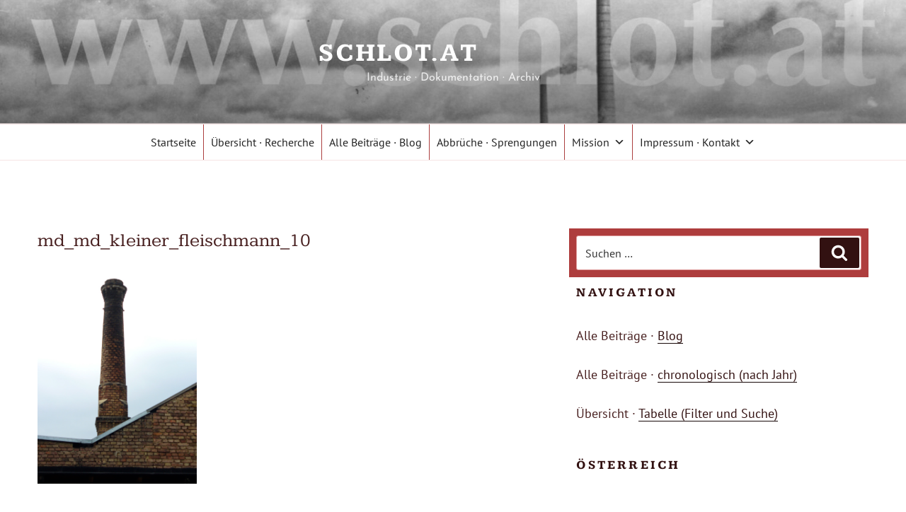

--- FILE ---
content_type: text/html; charset=UTF-8
request_url: https://www.schlot.at/2011/07/10/kleiner-fleischmann-md-modling/md_md_kleiner_fleischmann_10/
body_size: 271493
content:
<!DOCTYPE html>
<html lang="de" class="no-js no-svg">
<head>
<meta charset="UTF-8">
<meta name="viewport" content="width=device-width, initial-scale=1.0">
<link rel="profile" href="https://gmpg.org/xfn/11">

<script>
(function(html){html.className = html.className.replace(/\bno-js\b/,'js')})(document.documentElement);
//# sourceURL=twentyseventeen_javascript_detection
</script>
<title>md_md_kleiner_fleischmann_10 &#8211; schlot.at             </title>
<meta name='robots' content='max-image-preview:large' />

<link rel="alternate" type="application/rss+xml" title="schlot.at              &raquo; Feed" href="https://www.schlot.at/feed/" />
<link rel="alternate" type="application/rss+xml" title="schlot.at              &raquo; Kommentar-Feed" href="https://www.schlot.at/comments/feed/" />
<link rel="alternate" type="application/rss+xml" title="schlot.at              &raquo; md_md_kleiner_fleischmann_10-Kommentar-Feed" href="https://www.schlot.at/2011/07/10/kleiner-fleischmann-md-modling/md_md_kleiner_fleischmann_10/feed/" />
<link id='omgf-preload-0' rel='preload' href='//www.schlot.at/wp-content/uploads/omgf/boldthemes_fonts/josefin-sans-italic-latin-ext.woff2?ver=1649682689' as='font' type='font/woff2' crossorigin />
<link id='omgf-preload-1' rel='preload' href='//www.schlot.at/wp-content/uploads/omgf/boldthemes_fonts/josefin-sans-italic-latin.woff2?ver=1649682689' as='font' type='font/woff2' crossorigin />
<link id='omgf-preload-2' rel='preload' href='//www.schlot.at/wp-content/uploads/omgf/boldthemes_fonts/josefin-sans-normal-latin-ext.woff2?ver=1649682689' as='font' type='font/woff2' crossorigin />
<link id='omgf-preload-3' rel='preload' href='//www.schlot.at/wp-content/uploads/omgf/boldthemes_fonts/josefin-sans-normal-latin.woff2?ver=1649682689' as='font' type='font/woff2' crossorigin />
<link id='omgf-preload-4' rel='preload' href='//www.schlot.at/wp-content/uploads/omgf/boldthemes_fonts/kameron-normal-latin-ext.woff2?ver=1649682689' as='font' type='font/woff2' crossorigin />
<link id='omgf-preload-5' rel='preload' href='//www.schlot.at/wp-content/uploads/omgf/boldthemes_fonts/kameron-normal-latin.woff2?ver=1649682689' as='font' type='font/woff2' crossorigin />
<link id='omgf-preload-6' rel='preload' href='//www.schlot.at/wp-content/uploads/omgf/boldthemes_fonts/pt-sans-italic-latin-ext-400.woff2?ver=1649682689' as='font' type='font/woff2' crossorigin />
<link id='omgf-preload-7' rel='preload' href='//www.schlot.at/wp-content/uploads/omgf/boldthemes_fonts/pt-sans-italic-latin-400.woff2?ver=1649682689' as='font' type='font/woff2' crossorigin />
<link id='omgf-preload-8' rel='preload' href='//www.schlot.at/wp-content/uploads/omgf/boldthemes_fonts/pt-sans-italic-latin-ext-700.woff2?ver=1649682689' as='font' type='font/woff2' crossorigin />
<link id='omgf-preload-9' rel='preload' href='//www.schlot.at/wp-content/uploads/omgf/boldthemes_fonts/pt-sans-italic-latin-700.woff2?ver=1649682689' as='font' type='font/woff2' crossorigin />
<link id='omgf-preload-10' rel='preload' href='//www.schlot.at/wp-content/uploads/omgf/boldthemes_fonts/pt-sans-normal-latin-ext-400.woff2?ver=1649682689' as='font' type='font/woff2' crossorigin />
<link id='omgf-preload-11' rel='preload' href='//www.schlot.at/wp-content/uploads/omgf/boldthemes_fonts/pt-sans-normal-latin-400.woff2?ver=1649682689' as='font' type='font/woff2' crossorigin />
<link id='omgf-preload-12' rel='preload' href='//www.schlot.at/wp-content/uploads/omgf/boldthemes_fonts/pt-sans-normal-latin-ext-700.woff2?ver=1649682689' as='font' type='font/woff2' crossorigin />
<link id='omgf-preload-13' rel='preload' href='//www.schlot.at/wp-content/uploads/omgf/boldthemes_fonts/pt-sans-normal-latin-700.woff2?ver=1649682689' as='font' type='font/woff2' crossorigin />
<link rel="alternate" title="oEmbed (JSON)" type="application/json+oembed" href="https://www.schlot.at/wp-json/oembed/1.0/embed?url=https%3A%2F%2Fwww.schlot.at%2F2011%2F07%2F10%2Fkleiner-fleischmann-md-modling%2Fmd_md_kleiner_fleischmann_10%2F" />
<link rel="alternate" title="oEmbed (XML)" type="text/xml+oembed" href="https://www.schlot.at/wp-json/oembed/1.0/embed?url=https%3A%2F%2Fwww.schlot.at%2F2011%2F07%2F10%2Fkleiner-fleischmann-md-modling%2Fmd_md_kleiner_fleischmann_10%2F&#038;format=xml" />
<style id='wp-img-auto-sizes-contain-inline-css'>
img:is([sizes=auto i],[sizes^="auto," i]){contain-intrinsic-size:3000px 1500px}
/*# sourceURL=wp-img-auto-sizes-contain-inline-css */
</style>
<style id='wp-block-library-inline-css'>
:root{--wp-block-synced-color:#7a00df;--wp-block-synced-color--rgb:122,0,223;--wp-bound-block-color:var(--wp-block-synced-color);--wp-editor-canvas-background:#ddd;--wp-admin-theme-color:#007cba;--wp-admin-theme-color--rgb:0,124,186;--wp-admin-theme-color-darker-10:#006ba1;--wp-admin-theme-color-darker-10--rgb:0,107,160.5;--wp-admin-theme-color-darker-20:#005a87;--wp-admin-theme-color-darker-20--rgb:0,90,135;--wp-admin-border-width-focus:2px}@media (min-resolution:192dpi){:root{--wp-admin-border-width-focus:1.5px}}.wp-element-button{cursor:pointer}:root .has-very-light-gray-background-color{background-color:#eee}:root .has-very-dark-gray-background-color{background-color:#313131}:root .has-very-light-gray-color{color:#eee}:root .has-very-dark-gray-color{color:#313131}:root .has-vivid-green-cyan-to-vivid-cyan-blue-gradient-background{background:linear-gradient(135deg,#00d084,#0693e3)}:root .has-purple-crush-gradient-background{background:linear-gradient(135deg,#34e2e4,#4721fb 50%,#ab1dfe)}:root .has-hazy-dawn-gradient-background{background:linear-gradient(135deg,#faaca8,#dad0ec)}:root .has-subdued-olive-gradient-background{background:linear-gradient(135deg,#fafae1,#67a671)}:root .has-atomic-cream-gradient-background{background:linear-gradient(135deg,#fdd79a,#004a59)}:root .has-nightshade-gradient-background{background:linear-gradient(135deg,#330968,#31cdcf)}:root .has-midnight-gradient-background{background:linear-gradient(135deg,#020381,#2874fc)}:root{--wp--preset--font-size--normal:16px;--wp--preset--font-size--huge:42px}.has-regular-font-size{font-size:1em}.has-larger-font-size{font-size:2.625em}.has-normal-font-size{font-size:var(--wp--preset--font-size--normal)}.has-huge-font-size{font-size:var(--wp--preset--font-size--huge)}.has-text-align-center{text-align:center}.has-text-align-left{text-align:left}.has-text-align-right{text-align:right}.has-fit-text{white-space:nowrap!important}#end-resizable-editor-section{display:none}.aligncenter{clear:both}.items-justified-left{justify-content:flex-start}.items-justified-center{justify-content:center}.items-justified-right{justify-content:flex-end}.items-justified-space-between{justify-content:space-between}.screen-reader-text{border:0;clip-path:inset(50%);height:1px;margin:-1px;overflow:hidden;padding:0;position:absolute;width:1px;word-wrap:normal!important}.screen-reader-text:focus{background-color:#ddd;clip-path:none;color:#444;display:block;font-size:1em;height:auto;left:5px;line-height:normal;padding:15px 23px 14px;text-decoration:none;top:5px;width:auto;z-index:100000}html :where(.has-border-color){border-style:solid}html :where([style*=border-top-color]){border-top-style:solid}html :where([style*=border-right-color]){border-right-style:solid}html :where([style*=border-bottom-color]){border-bottom-style:solid}html :where([style*=border-left-color]){border-left-style:solid}html :where([style*=border-width]){border-style:solid}html :where([style*=border-top-width]){border-top-style:solid}html :where([style*=border-right-width]){border-right-style:solid}html :where([style*=border-bottom-width]){border-bottom-style:solid}html :where([style*=border-left-width]){border-left-style:solid}html :where(img[class*=wp-image-]){height:auto;max-width:100%}:where(figure){margin:0 0 1em}html :where(.is-position-sticky){--wp-admin--admin-bar--position-offset:var(--wp-admin--admin-bar--height,0px)}@media screen and (max-width:600px){html :where(.is-position-sticky){--wp-admin--admin-bar--position-offset:0px}}

/*# sourceURL=wp-block-library-inline-css */
</style><style id='global-styles-inline-css'>
:root{--wp--preset--aspect-ratio--square: 1;--wp--preset--aspect-ratio--4-3: 4/3;--wp--preset--aspect-ratio--3-4: 3/4;--wp--preset--aspect-ratio--3-2: 3/2;--wp--preset--aspect-ratio--2-3: 2/3;--wp--preset--aspect-ratio--16-9: 16/9;--wp--preset--aspect-ratio--9-16: 9/16;--wp--preset--color--black: #000000;--wp--preset--color--cyan-bluish-gray: #abb8c3;--wp--preset--color--white: #ffffff;--wp--preset--color--pale-pink: #f78da7;--wp--preset--color--vivid-red: #cf2e2e;--wp--preset--color--luminous-vivid-orange: #ff6900;--wp--preset--color--luminous-vivid-amber: #fcb900;--wp--preset--color--light-green-cyan: #7bdcb5;--wp--preset--color--vivid-green-cyan: #00d084;--wp--preset--color--pale-cyan-blue: #8ed1fc;--wp--preset--color--vivid-cyan-blue: #0693e3;--wp--preset--color--vivid-purple: #9b51e0;--wp--preset--gradient--vivid-cyan-blue-to-vivid-purple: linear-gradient(135deg,rgb(6,147,227) 0%,rgb(155,81,224) 100%);--wp--preset--gradient--light-green-cyan-to-vivid-green-cyan: linear-gradient(135deg,rgb(122,220,180) 0%,rgb(0,208,130) 100%);--wp--preset--gradient--luminous-vivid-amber-to-luminous-vivid-orange: linear-gradient(135deg,rgb(252,185,0) 0%,rgb(255,105,0) 100%);--wp--preset--gradient--luminous-vivid-orange-to-vivid-red: linear-gradient(135deg,rgb(255,105,0) 0%,rgb(207,46,46) 100%);--wp--preset--gradient--very-light-gray-to-cyan-bluish-gray: linear-gradient(135deg,rgb(238,238,238) 0%,rgb(169,184,195) 100%);--wp--preset--gradient--cool-to-warm-spectrum: linear-gradient(135deg,rgb(74,234,220) 0%,rgb(151,120,209) 20%,rgb(207,42,186) 40%,rgb(238,44,130) 60%,rgb(251,105,98) 80%,rgb(254,248,76) 100%);--wp--preset--gradient--blush-light-purple: linear-gradient(135deg,rgb(255,206,236) 0%,rgb(152,150,240) 100%);--wp--preset--gradient--blush-bordeaux: linear-gradient(135deg,rgb(254,205,165) 0%,rgb(254,45,45) 50%,rgb(107,0,62) 100%);--wp--preset--gradient--luminous-dusk: linear-gradient(135deg,rgb(255,203,112) 0%,rgb(199,81,192) 50%,rgb(65,88,208) 100%);--wp--preset--gradient--pale-ocean: linear-gradient(135deg,rgb(255,245,203) 0%,rgb(182,227,212) 50%,rgb(51,167,181) 100%);--wp--preset--gradient--electric-grass: linear-gradient(135deg,rgb(202,248,128) 0%,rgb(113,206,126) 100%);--wp--preset--gradient--midnight: linear-gradient(135deg,rgb(2,3,129) 0%,rgb(40,116,252) 100%);--wp--preset--font-size--small: 13px;--wp--preset--font-size--medium: 20px;--wp--preset--font-size--large: 36px;--wp--preset--font-size--x-large: 42px;--wp--preset--spacing--20: 0.44rem;--wp--preset--spacing--30: 0.67rem;--wp--preset--spacing--40: 1rem;--wp--preset--spacing--50: 1.5rem;--wp--preset--spacing--60: 2.25rem;--wp--preset--spacing--70: 3.38rem;--wp--preset--spacing--80: 5.06rem;--wp--preset--shadow--natural: 6px 6px 9px rgba(0, 0, 0, 0.2);--wp--preset--shadow--deep: 12px 12px 50px rgba(0, 0, 0, 0.4);--wp--preset--shadow--sharp: 6px 6px 0px rgba(0, 0, 0, 0.2);--wp--preset--shadow--outlined: 6px 6px 0px -3px rgb(255, 255, 255), 6px 6px rgb(0, 0, 0);--wp--preset--shadow--crisp: 6px 6px 0px rgb(0, 0, 0);}:where(.is-layout-flex){gap: 0.5em;}:where(.is-layout-grid){gap: 0.5em;}body .is-layout-flex{display: flex;}.is-layout-flex{flex-wrap: wrap;align-items: center;}.is-layout-flex > :is(*, div){margin: 0;}body .is-layout-grid{display: grid;}.is-layout-grid > :is(*, div){margin: 0;}:where(.wp-block-columns.is-layout-flex){gap: 2em;}:where(.wp-block-columns.is-layout-grid){gap: 2em;}:where(.wp-block-post-template.is-layout-flex){gap: 1.25em;}:where(.wp-block-post-template.is-layout-grid){gap: 1.25em;}.has-black-color{color: var(--wp--preset--color--black) !important;}.has-cyan-bluish-gray-color{color: var(--wp--preset--color--cyan-bluish-gray) !important;}.has-white-color{color: var(--wp--preset--color--white) !important;}.has-pale-pink-color{color: var(--wp--preset--color--pale-pink) !important;}.has-vivid-red-color{color: var(--wp--preset--color--vivid-red) !important;}.has-luminous-vivid-orange-color{color: var(--wp--preset--color--luminous-vivid-orange) !important;}.has-luminous-vivid-amber-color{color: var(--wp--preset--color--luminous-vivid-amber) !important;}.has-light-green-cyan-color{color: var(--wp--preset--color--light-green-cyan) !important;}.has-vivid-green-cyan-color{color: var(--wp--preset--color--vivid-green-cyan) !important;}.has-pale-cyan-blue-color{color: var(--wp--preset--color--pale-cyan-blue) !important;}.has-vivid-cyan-blue-color{color: var(--wp--preset--color--vivid-cyan-blue) !important;}.has-vivid-purple-color{color: var(--wp--preset--color--vivid-purple) !important;}.has-black-background-color{background-color: var(--wp--preset--color--black) !important;}.has-cyan-bluish-gray-background-color{background-color: var(--wp--preset--color--cyan-bluish-gray) !important;}.has-white-background-color{background-color: var(--wp--preset--color--white) !important;}.has-pale-pink-background-color{background-color: var(--wp--preset--color--pale-pink) !important;}.has-vivid-red-background-color{background-color: var(--wp--preset--color--vivid-red) !important;}.has-luminous-vivid-orange-background-color{background-color: var(--wp--preset--color--luminous-vivid-orange) !important;}.has-luminous-vivid-amber-background-color{background-color: var(--wp--preset--color--luminous-vivid-amber) !important;}.has-light-green-cyan-background-color{background-color: var(--wp--preset--color--light-green-cyan) !important;}.has-vivid-green-cyan-background-color{background-color: var(--wp--preset--color--vivid-green-cyan) !important;}.has-pale-cyan-blue-background-color{background-color: var(--wp--preset--color--pale-cyan-blue) !important;}.has-vivid-cyan-blue-background-color{background-color: var(--wp--preset--color--vivid-cyan-blue) !important;}.has-vivid-purple-background-color{background-color: var(--wp--preset--color--vivid-purple) !important;}.has-black-border-color{border-color: var(--wp--preset--color--black) !important;}.has-cyan-bluish-gray-border-color{border-color: var(--wp--preset--color--cyan-bluish-gray) !important;}.has-white-border-color{border-color: var(--wp--preset--color--white) !important;}.has-pale-pink-border-color{border-color: var(--wp--preset--color--pale-pink) !important;}.has-vivid-red-border-color{border-color: var(--wp--preset--color--vivid-red) !important;}.has-luminous-vivid-orange-border-color{border-color: var(--wp--preset--color--luminous-vivid-orange) !important;}.has-luminous-vivid-amber-border-color{border-color: var(--wp--preset--color--luminous-vivid-amber) !important;}.has-light-green-cyan-border-color{border-color: var(--wp--preset--color--light-green-cyan) !important;}.has-vivid-green-cyan-border-color{border-color: var(--wp--preset--color--vivid-green-cyan) !important;}.has-pale-cyan-blue-border-color{border-color: var(--wp--preset--color--pale-cyan-blue) !important;}.has-vivid-cyan-blue-border-color{border-color: var(--wp--preset--color--vivid-cyan-blue) !important;}.has-vivid-purple-border-color{border-color: var(--wp--preset--color--vivid-purple) !important;}.has-vivid-cyan-blue-to-vivid-purple-gradient-background{background: var(--wp--preset--gradient--vivid-cyan-blue-to-vivid-purple) !important;}.has-light-green-cyan-to-vivid-green-cyan-gradient-background{background: var(--wp--preset--gradient--light-green-cyan-to-vivid-green-cyan) !important;}.has-luminous-vivid-amber-to-luminous-vivid-orange-gradient-background{background: var(--wp--preset--gradient--luminous-vivid-amber-to-luminous-vivid-orange) !important;}.has-luminous-vivid-orange-to-vivid-red-gradient-background{background: var(--wp--preset--gradient--luminous-vivid-orange-to-vivid-red) !important;}.has-very-light-gray-to-cyan-bluish-gray-gradient-background{background: var(--wp--preset--gradient--very-light-gray-to-cyan-bluish-gray) !important;}.has-cool-to-warm-spectrum-gradient-background{background: var(--wp--preset--gradient--cool-to-warm-spectrum) !important;}.has-blush-light-purple-gradient-background{background: var(--wp--preset--gradient--blush-light-purple) !important;}.has-blush-bordeaux-gradient-background{background: var(--wp--preset--gradient--blush-bordeaux) !important;}.has-luminous-dusk-gradient-background{background: var(--wp--preset--gradient--luminous-dusk) !important;}.has-pale-ocean-gradient-background{background: var(--wp--preset--gradient--pale-ocean) !important;}.has-electric-grass-gradient-background{background: var(--wp--preset--gradient--electric-grass) !important;}.has-midnight-gradient-background{background: var(--wp--preset--gradient--midnight) !important;}.has-small-font-size{font-size: var(--wp--preset--font-size--small) !important;}.has-medium-font-size{font-size: var(--wp--preset--font-size--medium) !important;}.has-large-font-size{font-size: var(--wp--preset--font-size--large) !important;}.has-x-large-font-size{font-size: var(--wp--preset--font-size--x-large) !important;}
/*# sourceURL=global-styles-inline-css */
</style>

<style id='classic-theme-styles-inline-css'>
/*! This file is auto-generated */
.wp-block-button__link{color:#fff;background-color:#32373c;border-radius:9999px;box-shadow:none;text-decoration:none;padding:calc(.667em + 2px) calc(1.333em + 2px);font-size:1.125em}.wp-block-file__button{background:#32373c;color:#fff;text-decoration:none}
/*# sourceURL=/wp-includes/css/classic-themes.min.css */
</style>
<link rel='stylesheet' id='contact-form-7-css' href='https://www.schlot.at/wp-content/plugins/contact-form-7/includes/css/styles.css?ver=6.1.4' media='all' />
<link rel='stylesheet' id='cool-tag-cloud-css' href='https://www.schlot.at/wp-content/plugins/cool-tag-cloud/inc/cool-tag-cloud.css?ver=2.25' media='all' />
<link rel='stylesheet' id='boldthemes_fonts-css' href='//www.schlot.at/wp-content/uploads/omgf/boldthemes_fonts/boldthemes_fonts.css?ver=1649682689' media='all' />
<link rel='stylesheet' id='rss-retriever-css' href='https://www.schlot.at/wp-content/plugins/wp-rss-retriever/inc/css/rss-retriever.css?ver=1.6.10' media='all' />
<link rel='stylesheet' id='iksm-public-style-css' href='https://www.schlot.at/wp-content/plugins/iks-menu/assets/css/public.css?ver=1.12.6' media='all' />
<link rel='stylesheet' id='megamenu-css' href='https://www.schlot.at/wp-content/uploads/maxmegamenu/style.css?ver=863fcb' media='all' />
<link rel='stylesheet' id='dashicons-css' href='https://www.schlot.at/wp-includes/css/dashicons.min.css?ver=6.9' media='all' />
<link rel='stylesheet' id='twentyseventeen-fonts-css' href='https://www.schlot.at/wp-content/themes/twentyseventeen/assets/fonts/font-libre-franklin.css?ver=20230328' media='all' />
<link rel='stylesheet' id='twentyseventeen-style-css' href='https://www.schlot.at/wp-content/themes/twentyseventeen/style.css?ver=20251202' media='all' />
<link rel='stylesheet' id='twentyseventeen-block-style-css' href='https://www.schlot.at/wp-content/themes/twentyseventeen/assets/css/blocks.css?ver=20240729' media='all' />
<link rel='stylesheet' id='slb_core-css' href='https://www.schlot.at/wp-content/plugins/simple-lightbox/client/css/app.css?ver=2.9.4' media='all' />
<link rel='stylesheet' id='tablepress-default-css' href='https://www.schlot.at/wp-content/tablepress-combined.min.css?ver=42' media='all' />
<link rel='stylesheet' id='bt_2017-css' href='https://www.schlot.at/wp-content/plugins/customize-twenty-seventeen/style.css?ver=6.9' media='all' />
<link rel='stylesheet' id='zotpress.shortcode.min.css-css' href='https://www.schlot.at/wp-content/plugins/zotpress/css/zotpress.shortcode.min.css?ver=7.4' media='all' />
<script src="https://www.schlot.at/wp-includes/js/jquery/jquery.min.js?ver=3.7.1" id="jquery-core-js"></script>
<script src="https://www.schlot.at/wp-includes/js/jquery/jquery-migrate.min.js?ver=3.4.1" id="jquery-migrate-js"></script>
<script src="https://www.schlot.at/wp-content/plugins/iks-menu/assets/js/public.js?ver=1.12.6" id="iksm-public-script-js"></script>
<script src="https://www.schlot.at/wp-content/plugins/iks-menu/assets/js/menu.js?ver=1.12.6" id="iksm-menu-script-js"></script>
<script id="twentyseventeen-global-js-extra">
var twentyseventeenScreenReaderText = {"quote":"\u003Csvg class=\"icon icon-quote-right\" aria-hidden=\"true\" role=\"img\"\u003E \u003Cuse href=\"#icon-quote-right\" xlink:href=\"#icon-quote-right\"\u003E\u003C/use\u003E \u003C/svg\u003E","expand":"Untermen\u00fc \u00f6ffnen","collapse":"Untermen\u00fc schlie\u00dfen","icon":"\u003Csvg class=\"icon icon-angle-down\" aria-hidden=\"true\" role=\"img\"\u003E \u003Cuse href=\"#icon-angle-down\" xlink:href=\"#icon-angle-down\"\u003E\u003C/use\u003E \u003Cspan class=\"svg-fallback icon-angle-down\"\u003E\u003C/span\u003E\u003C/svg\u003E"};
//# sourceURL=twentyseventeen-global-js-extra
</script>
<script src="https://www.schlot.at/wp-content/themes/twentyseventeen/assets/js/global.js?ver=20211130" id="twentyseventeen-global-js" defer data-wp-strategy="defer"></script>
<script src="https://www.schlot.at/wp-content/themes/twentyseventeen/assets/js/navigation.js?ver=20210122" id="twentyseventeen-navigation-js" defer data-wp-strategy="defer"></script>
<script src="https://www.schlot.at/wp-content/plugins/customize-twenty-seventeen/script.js?ver=6.9" id="bt_2017-js"></script>
<link rel="https://api.w.org/" href="https://www.schlot.at/wp-json/" /><link rel="alternate" title="JSON" type="application/json" href="https://www.schlot.at/wp-json/wp/v2/media/2383" /><link rel="EditURI" type="application/rsd+xml" title="RSD" href="https://www.schlot.at/xmlrpc.php?rsd" />
<meta name="generator" content="WordPress 6.9" />
<link rel="canonical" href="https://www.schlot.at/2011/07/10/kleiner-fleischmann-md-modling/md_md_kleiner_fleischmann_10/" />
<link rel='shortlink' href='https://www.schlot.at/p/ei' />
<style>body, button, input, select, textarea { font-family: "PT Sans" } input::-webkit-input-placeholder { font-family: "PT Sans"; } input::-moz-placeholder { font-family: "PT Sans"; }input:-ms-input-placeholder { font-family: "PT Sans"; } input::placeholder { font-family: "PT Sans"; } .site-description, .entry-header h2.entry-title { font-family: "Josefin Sans"; } h1, h2, h3, h4, h5, h6, p.site-title { font-family: "Kameron" } .main-navigation .menu { font-family: "Josefin Sans"; } </style><meta property="fediverse:creator" name="fediverse:creator" content="cs@www.schlot.at" />
<style type="text/css" id="iksm-dynamic-style"></style><link rel="pingback" href="https://www.schlot.at/xmlrpc.php">
	<style type="text/css" id="custom-theme-colors" >
		
/**
 * Twenty Seventeen: Color Patterns
 *
 * Colors are ordered from dark to light.
 */

.colors-custom a:hover,
.colors-custom a:active,
.colors-custom .entry-content a:focus,
.colors-custom .entry-content a:hover,
.colors-custom .entry-summary a:focus,
.colors-custom .entry-summary a:hover,
.colors-custom .comment-content a:focus,
.colors-custom .comment-content a:hover,
.colors-custom .widget a:focus,
.colors-custom .widget a:hover,
.colors-custom .site-footer .widget-area a:focus,
.colors-custom .site-footer .widget-area a:hover,
.colors-custom .posts-navigation a:focus,
.colors-custom .posts-navigation a:hover,
.colors-custom .comment-metadata a:focus,
.colors-custom .comment-metadata a:hover,
.colors-custom .comment-metadata a.comment-edit-link:focus,
.colors-custom .comment-metadata a.comment-edit-link:hover,
.colors-custom .comment-reply-link:focus,
.colors-custom .comment-reply-link:hover,
.colors-custom .widget_authors a:focus strong,
.colors-custom .widget_authors a:hover strong,
.colors-custom .entry-title a:focus,
.colors-custom .entry-title a:hover,
.colors-custom .entry-meta a:focus,
.colors-custom .entry-meta a:hover,
.colors-custom.blog .entry-meta a.post-edit-link:focus,
.colors-custom.blog .entry-meta a.post-edit-link:hover,
.colors-custom.archive .entry-meta a.post-edit-link:focus,
.colors-custom.archive .entry-meta a.post-edit-link:hover,
.colors-custom.search .entry-meta a.post-edit-link:focus,
.colors-custom.search .entry-meta a.post-edit-link:hover,
.colors-custom .page-links a:focus .page-number,
.colors-custom .page-links a:hover .page-number,
.colors-custom .entry-footer a:focus,
.colors-custom .entry-footer a:hover,
.colors-custom .entry-footer .cat-links a:focus,
.colors-custom .entry-footer .cat-links a:hover,
.colors-custom .entry-footer .tags-links a:focus,
.colors-custom .entry-footer .tags-links a:hover,
.colors-custom .post-navigation a:focus,
.colors-custom .post-navigation a:hover,
.colors-custom .pagination a:not(.prev):not(.next):focus,
.colors-custom .pagination a:not(.prev):not(.next):hover,
.colors-custom .comments-pagination a:not(.prev):not(.next):focus,
.colors-custom .comments-pagination a:not(.prev):not(.next):hover,
.colors-custom .logged-in-as a:focus,
.colors-custom .logged-in-as a:hover,
.colors-custom a:focus .nav-title,
.colors-custom a:hover .nav-title,
.colors-custom .edit-link a:focus,
.colors-custom .edit-link a:hover,
.colors-custom .site-info a:focus,
.colors-custom .site-info a:hover,
.colors-custom .widget .widget-title a:focus,
.colors-custom .widget .widget-title a:hover,
.colors-custom .widget ul li a:focus,
.colors-custom .widget ul li a:hover {
	color: hsl( 0, 50%, 0% ); /* base: #000; */
}

.colors-custom .entry-content a,
.colors-custom .entry-summary a,
.colors-custom .comment-content a,
.colors-custom .widget a,
.colors-custom .site-footer .widget-area a,
.colors-custom .posts-navigation a,
.colors-custom .widget_authors a strong {
	-webkit-box-shadow: inset 0 -1px 0 hsl( 0, 50%, 6% ); /* base: rgba(15, 15, 15, 1); */
	box-shadow: inset 0 -1px 0 hsl( 0, 50%, 6% ); /* base: rgba(15, 15, 15, 1); */
}

.colors-custom button,
.colors-custom input[type="button"],
.colors-custom input[type="submit"],
.colors-custom .entry-footer .edit-link a.post-edit-link {
	background-color: hsl( 0, 50%, 13% ); /* base: #222; */
}

.colors-custom input[type="text"]:focus,
.colors-custom input[type="email"]:focus,
.colors-custom input[type="url"]:focus,
.colors-custom input[type="password"]:focus,
.colors-custom input[type="search"]:focus,
.colors-custom input[type="number"]:focus,
.colors-custom input[type="tel"]:focus,
.colors-custom input[type="range"]:focus,
.colors-custom input[type="date"]:focus,
.colors-custom input[type="month"]:focus,
.colors-custom input[type="week"]:focus,
.colors-custom input[type="time"]:focus,
.colors-custom input[type="datetime"]:focus,
.colors-custom .colors-custom input[type="datetime-local"]:focus,
.colors-custom input[type="color"]:focus,
.colors-custom textarea:focus,
.colors-custom button.secondary,
.colors-custom input[type="reset"],
.colors-custom input[type="button"].secondary,
.colors-custom input[type="reset"].secondary,
.colors-custom input[type="submit"].secondary,
.colors-custom a,
.colors-custom .site-title,
.colors-custom .site-title a,
.colors-custom .navigation-top a,
.colors-custom .dropdown-toggle,
.colors-custom .menu-toggle,
.colors-custom .page .panel-content .entry-title,
.colors-custom .page-title,
.colors-custom.page:not(.twentyseventeen-front-page) .entry-title,
.colors-custom .page-links a .page-number,
.colors-custom .comment-metadata a.comment-edit-link,
.colors-custom .comment-reply-link .icon,
.colors-custom h2.widget-title,
.colors-custom mark,
.colors-custom .post-navigation a:focus .icon,
.colors-custom .post-navigation a:hover .icon,
.colors-custom .site-content .site-content-light,
.colors-custom .twentyseventeen-panel .recent-posts .entry-header .edit-link {
	color: hsl( 0, 50%, 13% ); /* base: #222; */
}

.colors-custom .entry-content a:focus,
.colors-custom .entry-content a:hover,
.colors-custom .entry-summary a:focus,
.colors-custom .entry-summary a:hover,
.colors-custom .comment-content a:focus,
.colors-custom .comment-content a:hover,
.colors-custom .widget a:focus,
.colors-custom .widget a:hover,
.colors-custom .site-footer .widget-area a:focus,
.colors-custom .site-footer .widget-area a:hover,
.colors-custom .posts-navigation a:focus,
.colors-custom .posts-navigation a:hover,
.colors-custom .comment-metadata a:focus,
.colors-custom .comment-metadata a:hover,
.colors-custom .comment-metadata a.comment-edit-link:focus,
.colors-custom .comment-metadata a.comment-edit-link:hover,
.colors-custom .comment-reply-link:focus,
.colors-custom .comment-reply-link:hover,
.colors-custom .widget_authors a:focus strong,
.colors-custom .widget_authors a:hover strong,
.colors-custom .entry-title a:focus,
.colors-custom .entry-title a:hover,
.colors-custom .entry-meta a:focus,
.colors-custom .entry-meta a:hover,
.colors-custom.blog .entry-meta a.post-edit-link:focus,
.colors-custom.blog .entry-meta a.post-edit-link:hover,
.colors-custom.archive .entry-meta a.post-edit-link:focus,
.colors-custom.archive .entry-meta a.post-edit-link:hover,
.colors-custom.search .entry-meta a.post-edit-link:focus,
.colors-custom.search .entry-meta a.post-edit-link:hover,
.colors-custom .page-links a:focus .page-number,
.colors-custom .page-links a:hover .page-number,
.colors-custom .entry-footer .cat-links a:focus,
.colors-custom .entry-footer .cat-links a:hover,
.colors-custom .entry-footer .tags-links a:focus,
.colors-custom .entry-footer .tags-links a:hover,
.colors-custom .post-navigation a:focus,
.colors-custom .post-navigation a:hover,
.colors-custom .pagination a:not(.prev):not(.next):focus,
.colors-custom .pagination a:not(.prev):not(.next):hover,
.colors-custom .comments-pagination a:not(.prev):not(.next):focus,
.colors-custom .comments-pagination a:not(.prev):not(.next):hover,
.colors-custom .logged-in-as a:focus,
.colors-custom .logged-in-as a:hover,
.colors-custom a:focus .nav-title,
.colors-custom a:hover .nav-title,
.colors-custom .edit-link a:focus,
.colors-custom .edit-link a:hover,
.colors-custom .site-info a:focus,
.colors-custom .site-info a:hover,
.colors-custom .widget .widget-title a:focus,
.colors-custom .widget .widget-title a:hover,
.colors-custom .widget ul li a:focus,
.colors-custom .widget ul li a:hover {
	-webkit-box-shadow: inset 0 0 0 hsl( 0, 50%, 13% ), 0 3px 0 hsl( 0, 50%, 13% );
	box-shadow: inset 0 0 0 hsl( 0, 50% , 13% ), 0 3px 0 hsl( 0, 50%, 13% );
}

body.colors-custom,
.colors-custom button,
.colors-custom input,
.colors-custom select,
.colors-custom textarea,
.colors-custom h3,
.colors-custom h4,
.colors-custom h6,
.colors-custom label,
.colors-custom .entry-title a,
.colors-custom.twentyseventeen-front-page .panel-content .recent-posts article,
.colors-custom .entry-footer .cat-links a,
.colors-custom .entry-footer .tags-links a,
.colors-custom .format-quote blockquote,
.colors-custom .nav-title,
.colors-custom .comment-body,
.colors-custom .site-content .wp-playlist-light .wp-playlist-current-item .wp-playlist-item-album {
	color: hsl( 0, 40%, 20% ); /* base: #333; */
}

.colors-custom .social-navigation a:hover,
.colors-custom .social-navigation a:focus {
	background: hsl( 0, 40%, 20% ); /* base: #333; */
}

.colors-custom input[type="text"]:focus,
.colors-custom input[type="email"]:focus,
.colors-custom input[type="url"]:focus,
.colors-custom input[type="password"]:focus,
.colors-custom input[type="search"]:focus,
.colors-custom input[type="number"]:focus,
.colors-custom input[type="tel"]:focus,
.colors-custom input[type="range"]:focus,
.colors-custom input[type="date"]:focus,
.colors-custom input[type="month"]:focus,
.colors-custom input[type="week"]:focus,
.colors-custom input[type="time"]:focus,
.colors-custom input[type="datetime"]:focus,
.colors-custom input[type="datetime-local"]:focus,
.colors-custom input[type="color"]:focus,
.colors-custom textarea:focus,
.bypostauthor > .comment-body > .comment-meta > .comment-author .avatar {
	border-color: hsl( 0, 40%, 20% ); /* base: #333; */
}

.colors-custom h2,
.colors-custom blockquote,
.colors-custom input[type="text"],
.colors-custom input[type="email"],
.colors-custom input[type="url"],
.colors-custom input[type="password"],
.colors-custom input[type="search"],
.colors-custom input[type="number"],
.colors-custom input[type="tel"],
.colors-custom input[type="range"],
.colors-custom input[type="date"],
.colors-custom input[type="month"],
.colors-custom input[type="week"],
.colors-custom input[type="time"],
.colors-custom input[type="datetime"],
.colors-custom input[type="datetime-local"],
.colors-custom input[type="color"],
.colors-custom textarea,
.colors-custom .site-description,
.colors-custom .entry-content blockquote.alignleft,
.colors-custom .entry-content blockquote.alignright,
.colors-custom .colors-custom .taxonomy-description,
.colors-custom .site-info a,
.colors-custom .wp-caption,
.colors-custom .gallery-caption {
	color: hsl( 0, 50%, 40% ); /* base: #666; */
}

.colors-custom abbr,
.colors-custom acronym {
	border-bottom-color: hsl( 0, 50%, 40% ); /* base: #666; */
}

.colors-custom h5,
.colors-custom .entry-meta,
.colors-custom .entry-meta a,
.colors-custom.blog .entry-meta a.post-edit-link,
.colors-custom.archive .entry-meta a.post-edit-link,
.colors-custom.search .entry-meta a.post-edit-link,
.colors-custom .nav-subtitle,
.colors-custom .comment-metadata,
.colors-custom .comment-metadata a,
.colors-custom .no-comments,
.colors-custom .comment-awaiting-moderation,
.colors-custom .page-numbers.current,
.colors-custom .page-links .page-number,
.colors-custom .navigation-top .current-menu-item > a,
.colors-custom .navigation-top .current_page_item > a,
.colors-custom .main-navigation a:hover,
.colors-custom .site-content .wp-playlist-light .wp-playlist-current-item .wp-playlist-item-artist {
	color: hsl( 0, 50%, 46% ); /* base: #767676; */
}

.colors-custom :not( .mejs-button ) > button:hover,
.colors-custom :not( .mejs-button ) > button:focus,
.colors-custom input[type="button"]:hover,
.colors-custom input[type="button"]:focus,
.colors-custom input[type="submit"]:hover,
.colors-custom input[type="submit"]:focus,
.colors-custom .entry-footer .edit-link a.post-edit-link:hover,
.colors-custom .entry-footer .edit-link a.post-edit-link:focus,
.colors-custom .social-navigation a,
.colors-custom .prev.page-numbers:focus,
.colors-custom .prev.page-numbers:hover,
.colors-custom .next.page-numbers:focus,
.colors-custom .next.page-numbers:hover,
.colors-custom .site-content .wp-playlist-light .wp-playlist-item:hover,
.colors-custom .site-content .wp-playlist-light .wp-playlist-item:focus {
	background: hsl( 0, 50%, 46% ); /* base: #767676; */
}

.colors-custom button.secondary:hover,
.colors-custom button.secondary:focus,
.colors-custom input[type="reset"]:hover,
.colors-custom input[type="reset"]:focus,
.colors-custom input[type="button"].secondary:hover,
.colors-custom input[type="button"].secondary:focus,
.colors-custom input[type="reset"].secondary:hover,
.colors-custom input[type="reset"].secondary:focus,
.colors-custom input[type="submit"].secondary:hover,
.colors-custom input[type="submit"].secondary:focus,
.colors-custom hr {
	background: hsl( 0, 50%, 73% ); /* base: #bbb; */
}

.colors-custom input[type="text"],
.colors-custom input[type="email"],
.colors-custom input[type="url"],
.colors-custom input[type="password"],
.colors-custom input[type="search"],
.colors-custom input[type="number"],
.colors-custom input[type="tel"],
.colors-custom input[type="range"],
.colors-custom input[type="date"],
.colors-custom input[type="month"],
.colors-custom input[type="week"],
.colors-custom input[type="time"],
.colors-custom input[type="datetime"],
.colors-custom input[type="datetime-local"],
.colors-custom input[type="color"],
.colors-custom textarea,
.colors-custom select,
.colors-custom fieldset,
.colors-custom .widget .tagcloud a:hover,
.colors-custom .widget .tagcloud a:focus,
.colors-custom .widget.widget_tag_cloud a:hover,
.colors-custom .widget.widget_tag_cloud a:focus,
.colors-custom .wp_widget_tag_cloud a:hover,
.colors-custom .wp_widget_tag_cloud a:focus {
	border-color: hsl( 0, 50%, 73% ); /* base: #bbb; */
}

.colors-custom thead th {
	border-bottom-color: hsl( 0, 50%, 73% ); /* base: #bbb; */
}

.colors-custom .entry-footer .cat-links .icon,
.colors-custom .entry-footer .tags-links .icon {
	color: hsl( 0, 50%, 73% ); /* base: #bbb; */
}

.colors-custom button.secondary,
.colors-custom input[type="reset"],
.colors-custom input[type="button"].secondary,
.colors-custom input[type="reset"].secondary,
.colors-custom input[type="submit"].secondary,
.colors-custom .prev.page-numbers,
.colors-custom .next.page-numbers {
	background-color: hsl( 0, 50%, 87% ); /* base: #ddd; */
}

.colors-custom .widget .tagcloud a,
.colors-custom .widget.widget_tag_cloud a,
.colors-custom .wp_widget_tag_cloud a {
	border-color: hsl( 0, 50%, 87% ); /* base: #ddd; */
}

.colors-custom.twentyseventeen-front-page article:not(.has-post-thumbnail):not(:first-child),
.colors-custom .widget ul li {
	border-top-color: hsl( 0, 50%, 87% ); /* base: #ddd; */
}

.colors-custom .widget ul li {
	border-bottom-color: hsl( 0, 50%, 87% ); /* base: #ddd; */
}

.colors-custom pre,
.colors-custom mark,
.colors-custom ins {
	background: hsl( 0, 50%, 93% ); /* base: #eee; */
}

.colors-custom .navigation-top,
.colors-custom .main-navigation > div > ul,
.colors-custom .pagination,
.colors-custom .comments-pagination,
.colors-custom .entry-footer,
.colors-custom .site-footer {
	border-top-color: hsl( 0, 50%, 93% ); /* base: #eee; */
}

.colors-custom .navigation-top,
.colors-custom .main-navigation li,
.colors-custom .entry-footer,
.colors-custom .single-featured-image-header,
.colors-custom .site-content .wp-playlist-light .wp-playlist-item,
.colors-custom tr {
	border-bottom-color: hsl( 0, 50%, 93% ); /* base: #eee; */
}

.colors-custom .site-content .wp-playlist-light {
	border-color: hsl( 0, 50%, 93% ); /* base: #eee; */
}

.colors-custom .site-header,
.colors-custom .single-featured-image-header {
	background-color: hsl( 0, 50%, 98% ); /* base: #fafafa; */
}

.colors-custom button,
.colors-custom input[type="button"],
.colors-custom input[type="submit"],
.colors-custom .entry-footer .edit-link a.post-edit-link,
.colors-custom .social-navigation a,
.colors-custom .site-content .wp-playlist-light a.wp-playlist-caption:hover,
.colors-custom .site-content .wp-playlist-light .wp-playlist-item:hover a,
.colors-custom .site-content .wp-playlist-light .wp-playlist-item:focus a,
.colors-custom .site-content .wp-playlist-light .wp-playlist-item:hover,
.colors-custom .site-content .wp-playlist-light .wp-playlist-item:focus,
.colors-custom .prev.page-numbers:focus,
.colors-custom .prev.page-numbers:hover,
.colors-custom .next.page-numbers:focus,
.colors-custom .next.page-numbers:hover,
.colors-custom.has-header-image .site-title,
.colors-custom.has-header-video .site-title,
.colors-custom.has-header-image .site-title a,
.colors-custom.has-header-video .site-title a,
.colors-custom.has-header-image .site-description,
.colors-custom.has-header-video .site-description {
	color: hsl( 0, 50%, 100% ); /* base: #fff; */
}

body.colors-custom,
.colors-custom .navigation-top,
.colors-custom .main-navigation ul {
	background: hsl( 0, 50%, 100% ); /* base: #fff; */
}

.colors-custom .widget ul li a,
.colors-custom .site-footer .widget-area ul li a {
	-webkit-box-shadow: inset 0 -1px 0 hsl( 0, 50%, 100% ); /* base: rgba(255, 255, 255, 1); */
	box-shadow: inset 0 -1px 0 hsl( 0, 50%, 100% );  /* base: rgba(255, 255, 255, 1); */
}

.colors-custom .menu-toggle,
.colors-custom .menu-toggle:hover,
.colors-custom .menu-toggle:focus,
.colors-custom .menu .dropdown-toggle,
.colors-custom .menu-scroll-down,
.colors-custom .menu-scroll-down:hover,
.colors-custom .menu-scroll-down:focus {
	background-color: transparent;
}

.colors-custom .widget .tagcloud a,
.colors-custom .widget .tagcloud a:focus,
.colors-custom .widget .tagcloud a:hover,
.colors-custom .widget.widget_tag_cloud a,
.colors-custom .widget.widget_tag_cloud a:focus,
.colors-custom .widget.widget_tag_cloud a:hover,
.colors-custom .wp_widget_tag_cloud a,
.colors-custom .wp_widget_tag_cloud a:focus,
.colors-custom .wp_widget_tag_cloud a:hover,
.colors-custom .entry-footer .edit-link a.post-edit-link:focus,
.colors-custom .entry-footer .edit-link a.post-edit-link:hover {
	-webkit-box-shadow: none !important;
	box-shadow: none !important;
}

/* Reset non-customizable hover styling for links */
.colors-custom .entry-content a:hover,
.colors-custom .entry-content a:focus,
.colors-custom .entry-summary a:hover,
.colors-custom .entry-summary a:focus,
.colors-custom .comment-content a:focus,
.colors-custom .comment-content a:hover,
.colors-custom .widget a:hover,
.colors-custom .widget a:focus,
.colors-custom .site-footer .widget-area a:hover,
.colors-custom .site-footer .widget-area a:focus,
.colors-custom .posts-navigation a:hover,
.colors-custom .posts-navigation a:focus,
.colors-custom .widget_authors a:hover strong,
.colors-custom .widget_authors a:focus strong {
	-webkit-box-shadow: inset 0 0 0 rgba(0, 0, 0, 0), 0 3px 0 rgba(0, 0, 0, 1);
	box-shadow: inset 0 0 0 rgba(0, 0, 0, 0), 0 3px 0 rgba(0, 0, 0, 1);
}

.colors-custom .gallery-item a,
.colors-custom .gallery-item a:hover,
.colors-custom .gallery-item a:focus {
	-webkit-box-shadow: none;
	box-shadow: none;
}

@media screen and (min-width: 48em) {

	.colors-custom .nav-links .nav-previous .nav-title .icon,
	.colors-custom .nav-links .nav-next .nav-title .icon {
		color: hsl( 0, 50%, 20% ); /* base: #222; */
	}

	.colors-custom .main-navigation li li:hover,
	.colors-custom .main-navigation li li.focus {
		background: hsl( 0, 50%, 46% ); /* base: #767676; */
	}

	.colors-custom .navigation-top .menu-scroll-down {
		color: hsl( 0, 50%, 46% ); /* base: #767676; */;
	}

	.colors-custom abbr[title] {
		border-bottom-color: hsl( 0, 50%, 46% ); /* base: #767676; */;
	}

	.colors-custom .main-navigation ul ul {
		border-color: hsl( 0, 50%, 73% ); /* base: #bbb; */
		background: hsl( 0, 50%, 100% ); /* base: #fff; */
	}

	.colors-custom .main-navigation ul li.menu-item-has-children:before,
	.colors-custom .main-navigation ul li.page_item_has_children:before {
		border-bottom-color: hsl( 0, 50%, 73% ); /* base: #bbb; */
	}

	.colors-custom .main-navigation ul li.menu-item-has-children:after,
	.colors-custom .main-navigation ul li.page_item_has_children:after {
		border-bottom-color: hsl( 0, 50%, 100% ); /* base: #fff; */
	}

	.colors-custom .main-navigation li li.focus > a,
	.colors-custom .main-navigation li li:focus > a,
	.colors-custom .main-navigation li li:hover > a,
	.colors-custom .main-navigation li li a:hover,
	.colors-custom .main-navigation li li a:focus,
	.colors-custom .main-navigation li li.current_page_item a:hover,
	.colors-custom .main-navigation li li.current-menu-item a:hover,
	.colors-custom .main-navigation li li.current_page_item a:focus,
	.colors-custom .main-navigation li li.current-menu-item a:focus {
		color: hsl( 0, 50%, 100% ); /* base: #fff; */
	}
}	</style>
	<style>.recentcomments a{display:inline !important;padding:0 !important;margin:0 !important;}</style><link rel="icon" href="https://www.schlot.at/wp-content/uploads/2025/01/cropped-1287204803004643-32x32.jpg" sizes="32x32" />
<link rel="icon" href="https://www.schlot.at/wp-content/uploads/2025/01/cropped-1287204803004643-192x192.jpg" sizes="192x192" />
<link rel="apple-touch-icon" href="https://www.schlot.at/wp-content/uploads/2025/01/cropped-1287204803004643-180x180.jpg" />
<meta name="msapplication-TileImage" content="https://www.schlot.at/wp-content/uploads/2025/01/cropped-1287204803004643-270x270.jpg" />
		<style id="wp-custom-css">
			.site-info { display: none; }

/*Beitragsbild ausblenden global*/

.wp-post-image { display: none; }

.single-post .wp-post-image { display: none; }

.archive.category .post .entry-content {
    display: none;
}

.wrap {
 /* margin-left: auto; */
 /* margin-right: auto; */
 max-width: 100%;
 /* padding-left: 2em; */
 /* padding-right: 2em; */
}
 
@media screen and (min-width: 48em) {
 .wrap {
 max-width: 1300px;
 /* padding-left: 3em; */
 /* padding-right: 3em; */
 }
}

.page.page-one-column:not(.twentyseventeen-front-page) #primary {
 /*margin-left: auto;*/
 /*margin-right: auto;*/
 max-width: 1300px;
}
 
@media screen and (min-width: 48em) {
 .page-one-column .panel-content .wrap
 {
 max-width: 900px;
 }
}

.page .panel-content .entry-title,
.page-title,
body.page:not(.twentyseventeen-front-page) .entry-title {
	font-size: 1.25em;
}

.widget {
padding: 10px;
}

.widget_search {
background: #AE3D3D;
	padding-top:3px;
	padding-bottom: 10px;
	padding-left:10px;
	padding-right:10px;
}

body {
 font-size: 1.1em;
}

h1,h2,
#site-title {
 font-size: 1.5em;
}

h3,
#site-title {
 font-size: 1.4em;
}

h4,h5,
#site-title {
 font-size: 1em;
}

p { font-size: 18px; }

h2.widget-title {
	font-size: 1.25em;
}		</style>
		<style type="text/css">/** Mega Menu CSS: fs **/</style>
</head>

<body class="attachment wp-singular attachment-template-default single single-attachment postid-2383 attachmentid-2383 attachment-jpeg wp-embed-responsive wp-theme-twentyseventeen bt-menu-center mega-menu-top group-blog has-header-image has-sidebar colors-custom">
<div id="page" class="site">
	<a class="skip-link screen-reader-text" href="#content">
		Zum Inhalt springen	</a>

	<header id="masthead" class="site-header">

		<div class="custom-header">

		<div class="custom-header-media">
			<div id="wp-custom-header" class="wp-custom-header"><img src="https://www.schlot.at/wp-content/uploads/2022/04/cropped-FIN-Rosenlew-Björneborg-orig-crop-wm-scaled-1.jpg" width="2000" height="1200" alt="" srcset="https://www.schlot.at/wp-content/uploads/2022/04/cropped-FIN-Rosenlew-Björneborg-orig-crop-wm-scaled-1.jpg 2000w, https://www.schlot.at/wp-content/uploads/2022/04/cropped-FIN-Rosenlew-Björneborg-orig-crop-wm-scaled-1-300x180.jpg 300w, https://www.schlot.at/wp-content/uploads/2022/04/cropped-FIN-Rosenlew-Björneborg-orig-crop-wm-scaled-1-1024x614.jpg 1024w, https://www.schlot.at/wp-content/uploads/2022/04/cropped-FIN-Rosenlew-Björneborg-orig-crop-wm-scaled-1-768x461.jpg 768w, https://www.schlot.at/wp-content/uploads/2022/04/cropped-FIN-Rosenlew-Björneborg-orig-crop-wm-scaled-1-1536x922.jpg 1536w" sizes="(max-width: 767px) 200vw, 100vw" decoding="async" fetchpriority="high" /></div>		</div>

	<div class="site-branding">
	<div class="wrap">

		
		<div class="site-branding-text">
							<p class="site-title"><a href="https://www.schlot.at/" rel="home" >schlot.at             </a></p>
								<p class="site-description">Industrie · Dokumentation · Archiv</p>
					</div><!-- .site-branding-text -->

		
	</div><!-- .wrap -->
</div><!-- .site-branding -->

</div><!-- .custom-header -->

					<div class="navigation-top">
				<div class="wrap">
					<nav id="site-navigation" class="main-navigation" aria-label="Oberes Menü">
	<button class="menu-toggle" aria-controls="top-menu" aria-expanded="false">
		<svg class="icon icon-bars" aria-hidden="true" role="img"> <use href="#icon-bars" xlink:href="#icon-bars"></use> </svg><svg class="icon icon-close" aria-hidden="true" role="img"> <use href="#icon-close" xlink:href="#icon-close"></use> </svg>Menü	</button>

	<div id="mega-menu-wrap-top" class="mega-menu-wrap"><div class="mega-menu-toggle"><div class="mega-toggle-blocks-left"></div><div class="mega-toggle-blocks-center"><div class='mega-toggle-block mega-menu-toggle-animated-block mega-toggle-block-1' id='mega-toggle-block-1'><button aria-label="Menu" class="mega-toggle-animated mega-toggle-animated-slider" type="button" aria-expanded="false">
                  <span class="mega-toggle-animated-box">
                    <span class="mega-toggle-animated-inner"></span>
                  </span>
                </button></div></div><div class="mega-toggle-blocks-right"></div></div><ul id="mega-menu-top" class="mega-menu max-mega-menu mega-menu-horizontal mega-no-js" data-event="hover" data-effect="slide" data-effect-speed="400" data-effect-mobile="disabled" data-effect-speed-mobile="0" data-mobile-force-width="false" data-second-click="disabled" data-document-click="collapse" data-vertical-behaviour="standard" data-breakpoint="768" data-unbind="true" data-mobile-state="collapse_all" data-mobile-direction="vertical" data-hover-intent-timeout="300" data-hover-intent-interval="100"><li class="mega-menu-item mega-menu-item-type-custom mega-menu-item-object-custom mega-menu-item-home mega-align-bottom-left mega-menu-flyout mega-menu-item-15174 menu-item" id="mega-menu-item-15174"><a class="mega-menu-link" href="https://www.schlot.at/#content" tabindex="0">Startseite</a></li><li class="mega-menu-item mega-menu-item-type-post_type mega-menu-item-object-page mega-align-bottom-left mega-menu-flyout mega-menu-item-13870 menu-item" id="mega-menu-item-13870"><a class="mega-menu-link" href="https://www.schlot.at/uebersicht-und-recherche/" tabindex="0">Übersicht · Recherche</a></li><li class="mega-menu-item mega-menu-item-type-post_type mega-menu-item-object-page mega-current_page_parent mega-align-bottom-left mega-menu-flyout mega-menu-item-13868 menu-item" id="mega-menu-item-13868"><a class="mega-menu-link" href="https://www.schlot.at/posts/" tabindex="0">Alle Beiträge · Blog</a></li><li class="mega-menu-item mega-menu-item-type-post_type mega-menu-item-object-page mega-align-bottom-left mega-menu-flyout mega-menu-item-4487 menu-item" id="mega-menu-item-4487"><a class="mega-menu-link" href="https://www.schlot.at/schlot-ade/" tabindex="0">Abbrüche · Sprengungen</a></li><li class="mega-menu-item mega-menu-item-type-post_type mega-menu-item-object-page mega-menu-item-has-children mega-align-bottom-left mega-menu-flyout mega-menu-item-3906 menu-item" id="mega-menu-item-3906"><a class="mega-menu-link" href="https://www.schlot.at/mission-statement/" aria-expanded="false" tabindex="0">Mission<span class="mega-indicator" aria-hidden="true"></span></a>
<ul class="mega-sub-menu">
<li class="mega-menu-item mega-menu-item-type-post_type mega-menu-item-object-page mega-menu-item-15882 menu-item" id="mega-menu-item-15882"><a class="mega-menu-link" href="https://www.schlot.at/mission-statement/">Mission Statement</a></li><li class="mega-menu-item mega-menu-item-type-post_type mega-menu-item-object-page mega-menu-item-14099 menu-item" id="mega-menu-item-14099"><a class="mega-menu-link" href="https://www.schlot.at/aktivitaeten/">Aktivitäten</a></li><li class="mega-menu-item mega-menu-item-type-post_type mega-menu-item-object-page mega-menu-item-15777 menu-item" id="mega-menu-item-15777"><a class="mega-menu-link" href="https://www.schlot.at/industrieviertel/">Das Industrieviertel</a></li><li class="mega-menu-item mega-menu-item-type-post_type mega-menu-item-object-page mega-menu-item-14097 menu-item" id="mega-menu-item-14097"><a class="mega-menu-link" href="https://www.schlot.at/links-und-literatur/">Quellen</a></li><li class="mega-menu-item mega-menu-item-type-post_type mega-menu-item-object-page mega-menu-item-14095 menu-item" id="mega-menu-item-14095"><a class="mega-menu-link" href="https://www.schlot.at/ueber-uns/">Über uns</a></li></ul>
</li><li class="mega-menu-item mega-menu-item-type-post_type mega-menu-item-object-page mega-menu-item-has-children mega-align-bottom-left mega-menu-flyout mega-menu-item-3848 menu-item" id="mega-menu-item-3848"><a class="mega-menu-link" href="https://www.schlot.at/impressum-kontakt/" aria-expanded="false" tabindex="0">Impressum · Kontakt<span class="mega-indicator" aria-hidden="true"></span></a>
<ul class="mega-sub-menu">
<li class="mega-menu-item mega-menu-item-type-post_type mega-menu-item-object-page mega-menu-item-15892 menu-item" id="mega-menu-item-15892"><a class="mega-menu-link" href="https://www.schlot.at/impressum-kontakt/">Impressum</a></li><li class="mega-menu-item mega-menu-item-type-custom mega-menu-item-object-custom mega-menu-item-15891 menu-item" id="mega-menu-item-15891"><a class="mega-menu-link" href="https://www.schlot.at/impressum-kontakt/#kontakt">Kontakt</a></li><li class="mega-menu-item mega-menu-item-type-post_type mega-menu-item-object-page mega-menu-item-privacy-policy mega-menu-item-15893 menu-item" id="mega-menu-item-15893"><a class="mega-menu-link" href="https://www.schlot.at/datenschutzerklarung/">Datenschutz</a></li><li class="mega-menu-item mega-menu-item-type-custom mega-menu-item-object-custom mega-menu-item-15890 menu-item" id="mega-menu-item-15890"><a class="mega-menu-link" href="https://www.schlot.at/impressum-kontakt/#verwertungsrechte">Verwertungsrechte</a></li></ul>
</li></ul></div>
	</nav><!-- #site-navigation -->
				</div><!-- .wrap -->
			</div><!-- .navigation-top -->
		
	</header><!-- #masthead -->

	
	<div class="site-content-contain">
		<div id="content" class="site-content">

<div class="wrap">
	<div id="primary" class="content-area">
		<main id="main" class="site-main">

			
<article id="post-2383" class="post-2383 attachment type-attachment status-inherit hentry">
		<header class="entry-header">
		<h1 class="entry-title">md_md_kleiner_fleischmann_10</h1>	</header><!-- .entry-header -->

	
	<div class="entry-content">
		<p class="attachment"><a href="https://www.schlot.at/wp-content/uploads/2011/07/md_md_kleiner_fleischmann_10.jpg" data-slb-active="1" data-slb-asset="489881380" data-slb-internal="0" data-slb-group="2383"><img decoding="async" width="225" height="300" src="https://www.schlot.at/wp-content/uploads/2011/07/md_md_kleiner_fleischmann_10-225x300.jpg" class="attachment-medium size-medium" alt="" srcset="https://www.schlot.at/wp-content/uploads/2011/07/md_md_kleiner_fleischmann_10-225x300.jpg 225w, https://www.schlot.at/wp-content/uploads/2011/07/md_md_kleiner_fleischmann_10-768x1024.jpg 768w, https://www.schlot.at/wp-content/uploads/2011/07/md_md_kleiner_fleischmann_10.jpg 960w" sizes="100vw" /></a></p>
	</div><!-- .entry-content -->

	
</article><!-- #post-2383 -->

<div id="comments" class="comments-area">

		<div id="respond" class="comment-respond">
		<h3 id="reply-title" class="comment-reply-title">Schreibe einen Kommentar <small><a rel="nofollow" id="cancel-comment-reply-link" href="/2011/07/10/kleiner-fleischmann-md-modling/md_md_kleiner_fleischmann_10/#respond" style="display:none;">Antwort abbrechen</a></small></h3><form action="https://www.schlot.at/wp-comments-post.php" method="post" id="commentform" class="comment-form"><p class="comment-notes"><span id="email-notes">Deine E-Mail-Adresse wird nicht veröffentlicht.</span> <span class="required-field-message">Erforderliche Felder sind mit <span class="required">*</span> markiert</span></p><p class="comment-form-comment"><label for="comment">Kommentar <span class="required">*</span></label> <textarea autocomplete="new-password"  id="iff1bac765"  name="iff1bac765"   cols="45" rows="8" maxlength="65525" required></textarea><textarea id="comment" aria-label="hp-comment" aria-hidden="true" name="comment" autocomplete="new-password" style="padding:0 !important;clip:rect(1px, 1px, 1px, 1px) !important;position:absolute !important;white-space:nowrap !important;height:1px !important;width:1px !important;overflow:hidden !important;" tabindex="-1"></textarea><script data-noptimize>document.getElementById("comment").setAttribute( "id", "a439d9573b3a8a4bc8b701bc4dfa6f84" );document.getElementById("iff1bac765").setAttribute( "id", "comment" );</script></p><p class="comment-form-author"><label for="author">Name <span class="required">*</span></label> <input id="author" name="author" type="text" value="" size="30" maxlength="245" autocomplete="name" required /></p>
<p class="comment-form-email"><label for="email">E-Mail-Adresse <span class="required">*</span></label> <input id="email" name="email" type="email" value="" size="30" maxlength="100" aria-describedby="email-notes" autocomplete="email" required /></p>
<p class="comment-form-url"><label for="url">Website</label> <input id="url" name="url" type="url" value="" size="30" maxlength="200" autocomplete="url" /></p>
<p class="form-submit"><input name="submit" type="submit" id="submit" class="submit" value="Kommentar abschicken" /> <input type='hidden' name='comment_post_ID' value='2383' id='comment_post_ID' />
<input type='hidden' name='comment_parent' id='comment_parent' value='0' />
</p></form>	</div><!-- #respond -->
	
</div><!-- #comments -->

	<nav class="navigation post-navigation" aria-label="Beiträge">
		<h2 class="screen-reader-text">Beitragsnavigation</h2>
		<div class="nav-links"><div class="nav-previous"><a href="https://www.schlot.at/2011/07/10/kleiner-fleischmann-md-modling/" rel="prev"><span class="screen-reader-text">Vorheriger Beitrag</span><span aria-hidden="true" class="nav-subtitle">Zurück</span> <span class="nav-title"><span class="nav-title-icon-wrapper"><svg class="icon icon-arrow-left" aria-hidden="true" role="img"> <use href="#icon-arrow-left" xlink:href="#icon-arrow-left"></use> </svg></span>Kleiner &#038; Fleischmann | MD | Mödling</span></a></div></div>
	</nav>
		</main><!-- #main -->
	</div><!-- #primary -->
	
<aside id="secondary" class="widget-area" aria-label="Blog-Seitenleiste">
	<section id="search-3" class="widget widget_search">

<form role="search" method="get" class="search-form" action="https://www.schlot.at/">
	<label for="search-form-1">
		<span class="screen-reader-text">
			Suche nach:		</span>
	</label>
	<input type="search" id="search-form-1" class="search-field" placeholder="Suchen …" value="" name="s" />
	<button type="submit" class="search-submit"><svg class="icon icon-search" aria-hidden="true" role="img"> <use href="#icon-search" xlink:href="#icon-search"></use> </svg><span class="screen-reader-text">
		Suchen	</span></button>
</form>
</section><section id="custom_html-5" class="widget_text widget widget_custom_html"><h2 class="widget-title">Navigation</h2><div class="textwidget custom-html-widget"><p>Alle Beiträge · <a href="https://www.schlot.at/posts/">Blog</a></p>

<p> Alle Beiträge · <a href="https://www.schlot.at/liste-aller-beitrage/">chronologisch (nach Jahr)</a></p>

<p> Übersicht · <a href=" https://www.schlot.at/uebersicht-und-recherche/#tabelle">Tabelle (Filter und Suche)</a></p></div></section><script id="styles-copier-697440393d41d">
			// Finding styles element
	        var element = document.getElementById("iksm-dynamic-style");
	        if (!element) { // If no element (Cache plugins can remove tag), then creating a new one
                element = document.createElement('style');
                var head = document.getElementsByTagName("head")
                if (head && head[0]) {
                	head[0].appendChild(element);
                } else {
                  	console.warn("Iks Menu | Error while printing styles. Please contact technical support.");
                }
	        }
			// Copying styles to <styles> tag
	        element.innerHTML += ".iksm-13636 .iksm-terms{transition:all 400ms;animation:iks-fade-in 1000ms;}.iksm-13636 .iksm-terms-tree--level-1 > * > .iksm-term:not(:last-child){margin-bottom:0;}.iksm-13636 .iksm-term__inner{background-color:rgba(255,255,255,1);min-height:44px;transition:all 400ms;}.iksm-13636 .iksm-term__inner:hover{background-color:rgba(236,236,236,1);}.iksm-13636 .iksm-term--current > .iksm-term__inner{background-color:rgba(212,212,212,1);}.iksm-13636 .iksm-term__link{color:rgba(0,0,0,1);font-size:15px;line-height:15px;font-weight:400;text-decoration:none;padding-top:5px;padding-right:15px;padding-bottom:5px;padding-left:15px;transition:all 400ms;}.iksm-13636 .iksm-term__inner:hover .iksm-term__link{color:rgba(50,50,50,1);}.iksm-13636 .iksm-term__toggle__inner{transition:transform 400ms}.iksm-13636 .iksm-term--expanded > .iksm-term__inner > .iksm-term__toggle > .iksm-term__toggle__inner{transform:rotate(180deg);}.iksm-13636 .iksm-term__toggle{color:rgba(172,63,63,1);font-size:22px;align-self:stretch;height:unset;;width:40px;transition:all 400ms;}.iksm-13636 .iksm-term__toggle:hover{color:rgba(0,0,0,1);}.iksm-13636 .iksm-term__image-container{width:30px;min-width:30px;height:30px;min-height:30px;margin-right:15px;transition:all 400ms;}.iksm-13636 .iksm-term__image{background-size:contain;background-position:center;background-repeat:no-repeat;}.iksm-13636 .iksm-term__image-container:hover{background-size:contain;background-position:center;background-repeat:no-repeat;}.iksm-13636 .iksm-term__inner:hover .iksm-term__image-container{background-size:contain;background-position:center;background-repeat:no-repeat;}.iksm-13636 .iksm-term__inner:focus .iksm-term__image-container{background-size:contain;background-position:center;background-repeat:no-repeat;}.iksm-13636 .iksm-term--current > .iksm-term__inner .iksm-term__image-container{background-size:contain;background-position:center;background-repeat:no-repeat;}.iksm-13636 .iksm-term--child .iksm-term__inner .iksm-term__image-container{background-size:contain;background-position:center;background-repeat:no-repeat;}.iksm-13636 .iksm-term--child .iksm-term__inner .iksm-term__image-container:hover{background-size:contain;background-position:center;background-repeat:no-repeat;}.iksm-13636 .iksm-term--child .iksm-term__inner .iksm-term__image-container:focus{background-size:contain;background-position:center;background-repeat:no-repeat;}.iksm-13636 .iksm-term--child.iksm-term--current > .iksm-term__inner .iksm-term__image-container{background-size:contain;background-position:center;background-repeat:no-repeat;}.iksm-13636  .iksm-term__text{flex: unset}.iksm-13636 .iksm-term__posts-count{color:rgba(133,133,133,1);font-size:16px;margin-left:10px;font-weight:400;transition:all 400ms;}";
	        // Removing this script
            var this_script = document.getElementById("styles-copier-697440393d41d");
            if (this_script) { // Cache plugins can remove tag
	            this_script.outerHTML = "";
	            if (this_script.parentNode) {
	                this_script.parentNode.removeChild(this_script);
	            }
            }
        </script><section id="iksm-widget-4" class="widget iksm-widget"><h2 class="widget-title">Österreich</h2><div id='iksm-13636' class='iksm iksm-13636 iksm-container '  data-id='13636' data-is-pro='0' data-source='taxonomy'><div class='iksm-terms'><div class='iksm-terms-tree iksm-terms-tree--level-1 iksm-terms-tree--parents' style=''><div class="iksm-terms-tree__inner">
        <div class="iksm-term iksm-term--id-2551 iksm-term--parent" data-id="2551">
            <div class="iksm-term__inner" tabindex='0'>
                <a class="iksm-term__link" href='https://www.schlot.at/category/laender/europa/oesterreich/burgenland/' target='_self' tabindex='-1'>
				        <span class="iksm-term__text">Burgenland</span>
		            </a>
			        </div>
		        </div>

		
        <div class="iksm-term iksm-term--id-10912 iksm-term--parent" data-id="10912">
            <div class="iksm-term__inner" tabindex='0'>
                <a class="iksm-term__link" href='https://www.schlot.at/category/laender/europa/oesterreich/kaernten/' target='_self' tabindex='-1'>
				        <span class="iksm-term__text">Kärnten</span>
		            </a>
			        </div>
		        </div>

		
        <div class="iksm-term iksm-term--id-2468 iksm-term--parent iksm-term--has-children" data-id="2468">
            <div class="iksm-term__inner" tabindex='0'>
                <a class="iksm-term__link" href='https://www.schlot.at/category/laender/europa/oesterreich/niederoesterreich/' target='_self' tabindex='-1'>
				        <span class="iksm-term__text">Niederösterreich</span>
		            </a>
			            <div class="iksm-term__toggle" tabindex="0">
                <span class="iksm-term__toggle__inner"><i class='iks-icon-chevron-1'></i></span>
            </div>
			        </div>
		<div class='iksm-terms-tree iksm-terms-tree--level-2 iksm-terms-tree--children' style=''><div class="iksm-terms-tree__inner">
        <div class="iksm-term iksm-term--id-2469 iksm-term--child iksm-term--has-children" data-id="2469">
            <div class="iksm-term__inner" tabindex='0'>
                <a class="iksm-term__link" href='https://www.schlot.at/category/laender/europa/oesterreich/niederoesterreich/industrieviertel/' target='_self' tabindex='-1'>
				            <div
              class="iksm-term__shifts"
              style="width:15px; min-width:15px; max-width:15px;"></div>
			        <span class="iksm-term__text">Industrieviertel</span>
		            </a>
			            <div class="iksm-term__toggle" tabindex="0">
                <span class="iksm-term__toggle__inner"><i class='iks-icon-chevron-1'></i></span>
            </div>
			        </div>
		<div class='iksm-terms-tree iksm-terms-tree--level-3 iksm-terms-tree--children' style=''><div class="iksm-terms-tree__inner">
        <div class="iksm-term iksm-term--id-6 iksm-term--child iksm-term--has-children" data-id="6">
            <div class="iksm-term__inner" tabindex='0'>
                <a class="iksm-term__link" href='https://www.schlot.at/category/laender/europa/oesterreich/niederoesterreich/industrieviertel/bn/' target='_self' tabindex='-1'>
				            <div
              class="iksm-term__shifts"
              style="width:30px; min-width:30px; max-width:30px;"></div>
			        <span class="iksm-term__text">Baden (BN)</span>
		            </a>
			            <div class="iksm-term__toggle" tabindex="0">
                <span class="iksm-term__toggle__inner"><i class='iks-icon-chevron-1'></i></span>
            </div>
			        </div>
		<div class='iksm-terms-tree iksm-terms-tree--level-4 iksm-terms-tree--children' style=''><div class="iksm-terms-tree__inner">
        <div class="iksm-term iksm-term--id-24 iksm-term--child" data-id="24">
            <div class="iksm-term__inner" tabindex='0'>
                <a class="iksm-term__link" href='https://www.schlot.at/category/laender/europa/oesterreich/niederoesterreich/industrieviertel/bn/bn_hist/' target='_self' tabindex='-1'>
				            <div
              class="iksm-term__shifts"
              style="width:45px; min-width:45px; max-width:45px;"></div>
			        <span class="iksm-term__text">Baden historisch</span>
		            </a>
			        </div>
		        </div>

		</div></div>        </div>

		
        <div class="iksm-term iksm-term--id-3 iksm-term--child iksm-term--has-children" data-id="3">
            <div class="iksm-term__inner" tabindex='0'>
                <a class="iksm-term__link" href='https://www.schlot.at/category/laender/europa/oesterreich/niederoesterreich/industrieviertel/bl/' target='_self' tabindex='-1'>
				            <div
              class="iksm-term__shifts"
              style="width:30px; min-width:30px; max-width:30px;"></div>
			        <span class="iksm-term__text">Bruck/Leitha (BL)</span>
		            </a>
			            <div class="iksm-term__toggle" tabindex="0">
                <span class="iksm-term__toggle__inner"><i class='iks-icon-chevron-1'></i></span>
            </div>
			        </div>
		<div class='iksm-terms-tree iksm-terms-tree--level-4 iksm-terms-tree--children' style=''><div class="iksm-terms-tree__inner">
        <div class="iksm-term iksm-term--id-23 iksm-term--child" data-id="23">
            <div class="iksm-term__inner" tabindex='0'>
                <a class="iksm-term__link" href='https://www.schlot.at/category/laender/europa/oesterreich/niederoesterreich/industrieviertel/bl/bl_hist/' target='_self' tabindex='-1'>
				            <div
              class="iksm-term__shifts"
              style="width:45px; min-width:45px; max-width:45px;"></div>
			        <span class="iksm-term__text">Bruck/Leitha historisch</span>
		            </a>
			        </div>
		        </div>

		</div></div>        </div>

		
        <div class="iksm-term iksm-term--id-8 iksm-term--child iksm-term--has-children" data-id="8">
            <div class="iksm-term__inner" tabindex='0'>
                <a class="iksm-term__link" href='https://www.schlot.at/category/laender/europa/oesterreich/niederoesterreich/industrieviertel/md/' target='_self' tabindex='-1'>
				            <div
              class="iksm-term__shifts"
              style="width:30px; min-width:30px; max-width:30px;"></div>
			        <span class="iksm-term__text">Mödling (MD)</span>
		            </a>
			            <div class="iksm-term__toggle" tabindex="0">
                <span class="iksm-term__toggle__inner"><i class='iks-icon-chevron-1'></i></span>
            </div>
			        </div>
		<div class='iksm-terms-tree iksm-terms-tree--level-4 iksm-terms-tree--children' style=''><div class="iksm-terms-tree__inner">
        <div class="iksm-term iksm-term--id-9 iksm-term--child" data-id="9">
            <div class="iksm-term__inner" tabindex='0'>
                <a class="iksm-term__link" href='https://www.schlot.at/category/laender/europa/oesterreich/niederoesterreich/industrieviertel/md/md_hist/' target='_self' tabindex='-1'>
				            <div
              class="iksm-term__shifts"
              style="width:45px; min-width:45px; max-width:45px;"></div>
			        <span class="iksm-term__text">Mödling historisch</span>
		            </a>
			        </div>
		        </div>

		</div></div>        </div>

		
        <div class="iksm-term iksm-term--id-12 iksm-term--child iksm-term--has-children" data-id="12">
            <div class="iksm-term__inner" tabindex='0'>
                <a class="iksm-term__link" href='https://www.schlot.at/category/laender/europa/oesterreich/niederoesterreich/industrieviertel/nk/' target='_self' tabindex='-1'>
				            <div
              class="iksm-term__shifts"
              style="width:30px; min-width:30px; max-width:30px;"></div>
			        <span class="iksm-term__text">Neunkirchen (NK)</span>
		            </a>
			            <div class="iksm-term__toggle" tabindex="0">
                <span class="iksm-term__toggle__inner"><i class='iks-icon-chevron-1'></i></span>
            </div>
			        </div>
		<div class='iksm-terms-tree iksm-terms-tree--level-4 iksm-terms-tree--children' style=''><div class="iksm-terms-tree__inner">
        <div class="iksm-term iksm-term--id-13 iksm-term--child" data-id="13">
            <div class="iksm-term__inner" tabindex='0'>
                <a class="iksm-term__link" href='https://www.schlot.at/category/laender/europa/oesterreich/niederoesterreich/industrieviertel/nk/nk_hist/' target='_self' tabindex='-1'>
				            <div
              class="iksm-term__shifts"
              style="width:45px; min-width:45px; max-width:45px;"></div>
			        <span class="iksm-term__text">Neunkirchen historisch</span>
		            </a>
			        </div>
		        </div>

		</div></div>        </div>

		
        <div class="iksm-term iksm-term--id-21 iksm-term--child iksm-term--has-children" data-id="21">
            <div class="iksm-term__inner" tabindex='0'>
                <a class="iksm-term__link" href='https://www.schlot.at/category/laender/europa/oesterreich/niederoesterreich/industrieviertel/wu/' target='_self' tabindex='-1'>
				            <div
              class="iksm-term__shifts"
              style="width:30px; min-width:30px; max-width:30px;"></div>
			        <span class="iksm-term__text">Wien Umgebung (ehemals)</span>
		            </a>
			            <div class="iksm-term__toggle" tabindex="0">
                <span class="iksm-term__toggle__inner"><i class='iks-icon-chevron-1'></i></span>
            </div>
			        </div>
		<div class='iksm-terms-tree iksm-terms-tree--level-4 iksm-terms-tree--children' style=''><div class="iksm-terms-tree__inner">
        <div class="iksm-term iksm-term--id-22 iksm-term--child" data-id="22">
            <div class="iksm-term__inner" tabindex='0'>
                <a class="iksm-term__link" href='https://www.schlot.at/category/laender/europa/oesterreich/niederoesterreich/industrieviertel/wu/wu_hist/' target='_self' tabindex='-1'>
				            <div
              class="iksm-term__shifts"
              style="width:45px; min-width:45px; max-width:45px;"></div>
			        <span class="iksm-term__text">Wien Umgebung historisch</span>
		            </a>
			        </div>
		        </div>

		</div></div>        </div>

		
        <div class="iksm-term iksm-term--id-19 iksm-term--child iksm-term--has-children" data-id="19">
            <div class="iksm-term__inner" tabindex='0'>
                <a class="iksm-term__link" href='https://www.schlot.at/category/laender/europa/oesterreich/niederoesterreich/industrieviertel/wn/' target='_self' tabindex='-1'>
				            <div
              class="iksm-term__shifts"
              style="width:30px; min-width:30px; max-width:30px;"></div>
			        <span class="iksm-term__text">Wr. Neustadt</span>
		            </a>
			            <div class="iksm-term__toggle" tabindex="0">
                <span class="iksm-term__toggle__inner"><i class='iks-icon-chevron-1'></i></span>
            </div>
			        </div>
		<div class='iksm-terms-tree iksm-terms-tree--level-4 iksm-terms-tree--children' style=''><div class="iksm-terms-tree__inner">
        <div class="iksm-term iksm-term--id-20 iksm-term--child" data-id="20">
            <div class="iksm-term__inner" tabindex='0'>
                <a class="iksm-term__link" href='https://www.schlot.at/category/laender/europa/oesterreich/niederoesterreich/industrieviertel/wn/wn_hist/' target='_self' tabindex='-1'>
				            <div
              class="iksm-term__shifts"
              style="width:45px; min-width:45px; max-width:45px;"></div>
			        <span class="iksm-term__text">Wr. Neustadt historisch</span>
		            </a>
			        </div>
		        </div>

		</div></div>        </div>

		
        <div class="iksm-term iksm-term--id-17 iksm-term--child iksm-term--has-children" data-id="17">
            <div class="iksm-term__inner" tabindex='0'>
                <a class="iksm-term__link" href='https://www.schlot.at/category/laender/europa/oesterreich/niederoesterreich/industrieviertel/wb/' target='_self' tabindex='-1'>
				            <div
              class="iksm-term__shifts"
              style="width:30px; min-width:30px; max-width:30px;"></div>
			        <span class="iksm-term__text">Wr. Neustadt Land (WB)</span>
		            </a>
			            <div class="iksm-term__toggle" tabindex="0">
                <span class="iksm-term__toggle__inner"><i class='iks-icon-chevron-1'></i></span>
            </div>
			        </div>
		<div class='iksm-terms-tree iksm-terms-tree--level-4 iksm-terms-tree--children' style=''><div class="iksm-terms-tree__inner">
        <div class="iksm-term iksm-term--id-18 iksm-term--child" data-id="18">
            <div class="iksm-term__inner" tabindex='0'>
                <a class="iksm-term__link" href='https://www.schlot.at/category/laender/europa/oesterreich/niederoesterreich/industrieviertel/wb/wb_hist/' target='_self' tabindex='-1'>
				            <div
              class="iksm-term__shifts"
              style="width:45px; min-width:45px; max-width:45px;"></div>
			        <span class="iksm-term__text">Wr. Neustadt Land historisch</span>
		            </a>
			        </div>
		        </div>

		</div></div>        </div>

		</div></div>        </div>

		</div></div>        </div>

		
        <div class="iksm-term iksm-term--id-10913 iksm-term--parent" data-id="10913">
            <div class="iksm-term__inner" tabindex='0'>
                <a class="iksm-term__link" href='https://www.schlot.at/category/laender/europa/oesterreich/oberoesterreich/' target='_self' tabindex='-1'>
				        <span class="iksm-term__text">Oberösterreich</span>
		            </a>
			        </div>
		        </div>

		
        <div class="iksm-term iksm-term--id-2557 iksm-term--parent" data-id="2557">
            <div class="iksm-term__inner" tabindex='0'>
                <a class="iksm-term__link" href='https://www.schlot.at/category/laender/europa/oesterreich/salzburg/' target='_self' tabindex='-1'>
				        <span class="iksm-term__text">Salzburg</span>
		            </a>
			        </div>
		        </div>

		
        <div class="iksm-term iksm-term--id-2558 iksm-term--parent" data-id="2558">
            <div class="iksm-term__inner" tabindex='0'>
                <a class="iksm-term__link" href='https://www.schlot.at/category/laender/europa/oesterreich/steiermark/' target='_self' tabindex='-1'>
				        <span class="iksm-term__text">Steiermark</span>
		            </a>
			        </div>
		        </div>

		
        <div class="iksm-term iksm-term--id-2559 iksm-term--parent" data-id="2559">
            <div class="iksm-term__inner" tabindex='0'>
                <a class="iksm-term__link" href='https://www.schlot.at/category/laender/europa/oesterreich/tirol/' target='_self' tabindex='-1'>
				        <span class="iksm-term__text">Tirol</span>
		            </a>
			        </div>
		        </div>

		
        <div class="iksm-term iksm-term--id-2560 iksm-term--parent" data-id="2560">
            <div class="iksm-term__inner" tabindex='0'>
                <a class="iksm-term__link" href='https://www.schlot.at/category/laender/europa/oesterreich/vorarlberg/' target='_self' tabindex='-1'>
				        <span class="iksm-term__text">Vorarlberg</span>
		            </a>
			        </div>
		        </div>

		
        <div class="iksm-term iksm-term--id-2561 iksm-term--parent" data-id="2561">
            <div class="iksm-term__inner" tabindex='0'>
                <a class="iksm-term__link" href='https://www.schlot.at/category/laender/europa/oesterreich/wien/' target='_self' tabindex='-1'>
				        <span class="iksm-term__text">Wien</span>
		            </a>
			        </div>
		        </div>

		</div></div></div><div id="iksm_data_args" class="data-args"  data-collapse_children_terms='1' data-collapse_other_terms='1' data-collapse_animation_duration='400' data-expand_animation_duration='400'></div></div></section><script id="styles-copier-697440393fc1d">
			// Finding styles element
	        var element = document.getElementById("iksm-dynamic-style");
	        if (!element) { // If no element (Cache plugins can remove tag), then creating a new one
                element = document.createElement('style');
                var head = document.getElementsByTagName("head")
                if (head && head[0]) {
                	head[0].appendChild(element);
                } else {
                  	console.warn("Iks Menu | Error while printing styles. Please contact technical support.");
                }
	        }
			// Copying styles to <styles> tag
	        element.innerHTML += ".iksm-13635 .iksm-terms{transition:all 400ms;animation:iks-fade-in 1000ms;}.iksm-13635 .iksm-terms-tree--level-1 > * > .iksm-term:not(:last-child){margin-bottom:0;}.iksm-13635 .iksm-term__inner{background-color:rgba(255,255,255,1);min-height:44px;transition:all 400ms;}.iksm-13635 .iksm-term__inner:hover{background-color:rgba(236,236,236,1);}.iksm-13635 .iksm-term--current > .iksm-term__inner{background-color:rgba(212,212,212,1);}.iksm-13635 .iksm-term__link{color:rgba(0,0,0,1);font-size:15px;line-height:15px;font-weight:400;text-decoration:none;padding-top:5px;padding-right:15px;padding-bottom:5px;padding-left:15px;transition:all 400ms;}.iksm-13635 .iksm-term__inner:hover .iksm-term__link{color:rgba(50,50,50,1);}.iksm-13635 .iksm-term__toggle__inner{transition:transform 400ms}.iksm-13635 .iksm-term--expanded > .iksm-term__inner > .iksm-term__toggle > .iksm-term__toggle__inner{transform:rotate(180deg);}.iksm-13635 .iksm-term__toggle{color:rgba(172,63,63,1);font-size:22px;align-self:stretch;height:unset;;width:40px;transition:all 400ms;}.iksm-13635 .iksm-term__toggle:hover{color:rgba(0,0,0,1);}.iksm-13635 .iksm-term__image-container{width:30px;min-width:30px;height:30px;min-height:30px;margin-right:15px;transition:all 400ms;}.iksm-13635 .iksm-term__image{background-size:contain;background-position:center;background-repeat:no-repeat;}.iksm-13635 .iksm-term__image-container:hover{background-size:contain;background-position:center;background-repeat:no-repeat;}.iksm-13635 .iksm-term__inner:hover .iksm-term__image-container{background-size:contain;background-position:center;background-repeat:no-repeat;}.iksm-13635 .iksm-term__inner:focus .iksm-term__image-container{background-size:contain;background-position:center;background-repeat:no-repeat;}.iksm-13635 .iksm-term--current > .iksm-term__inner .iksm-term__image-container{background-size:contain;background-position:center;background-repeat:no-repeat;}.iksm-13635 .iksm-term--child .iksm-term__inner .iksm-term__image-container{background-size:contain;background-position:center;background-repeat:no-repeat;}.iksm-13635 .iksm-term--child .iksm-term__inner .iksm-term__image-container:hover{background-size:contain;background-position:center;background-repeat:no-repeat;}.iksm-13635 .iksm-term--child .iksm-term__inner .iksm-term__image-container:focus{background-size:contain;background-position:center;background-repeat:no-repeat;}.iksm-13635 .iksm-term--child.iksm-term--current > .iksm-term__inner .iksm-term__image-container{background-size:contain;background-position:center;background-repeat:no-repeat;}.iksm-13635  .iksm-term__text{flex: unset}.iksm-13635 .iksm-term__posts-count{color:rgba(133,133,133,1);font-size:16px;margin-left:10px;font-weight:400;transition:all 400ms;}";
	        // Removing this script
            var this_script = document.getElementById("styles-copier-697440393fc1d");
            if (this_script) { // Cache plugins can remove tag
	            this_script.outerHTML = "";
	            if (this_script.parentNode) {
	                this_script.parentNode.removeChild(this_script);
	            }
            }
        </script><section id="iksm-widget-3" class="widget iksm-widget"><h2 class="widget-title">Europa</h2><div id='iksm-13635' class='iksm iksm-13635 iksm-container '  data-id='13635' data-is-pro='0' data-source='taxonomy'><div class='iksm-terms'><div class='iksm-terms-tree iksm-terms-tree--level-1 iksm-terms-tree--parents' style=''><div class="iksm-terms-tree__inner">
        <div class="iksm-term iksm-term--id-2498 iksm-term--parent iksm-term--has-children" data-id="2498">
            <div class="iksm-term__inner" tabindex='0'>
                <a class="iksm-term__link" href='https://www.schlot.at/category/laender/europa/' target='_self' tabindex='-1'>
				        <span class="iksm-term__text">Europa</span>
		            </a>
			            <div class="iksm-term__toggle" tabindex="0">
                <span class="iksm-term__toggle__inner"><i class='iks-icon-chevron-1'></i></span>
            </div>
			        </div>
		<div class='iksm-terms-tree iksm-terms-tree--level-2 iksm-terms-tree--children' style=''><div class="iksm-terms-tree__inner">
        <div class="iksm-term iksm-term--id-2546 iksm-term--child" data-id="2546">
            <div class="iksm-term__inner" tabindex='0'>
                <a class="iksm-term__link" href='https://www.schlot.at/category/laender/europa/albanien/' target='_self' tabindex='-1'>
				            <div
              class="iksm-term__shifts"
              style="width:15px; min-width:15px; max-width:15px;"></div>
			        <span class="iksm-term__text">Albanien</span>
		            </a>
			        </div>
		        </div>

		
        <div class="iksm-term iksm-term--id-2549 iksm-term--child" data-id="2549">
            <div class="iksm-term__inner" tabindex='0'>
                <a class="iksm-term__link" href='https://www.schlot.at/category/laender/europa/belarus/' target='_self' tabindex='-1'>
				            <div
              class="iksm-term__shifts"
              style="width:15px; min-width:15px; max-width:15px;"></div>
			        <span class="iksm-term__text">Belarus</span>
		            </a>
			        </div>
		        </div>

		
        <div class="iksm-term iksm-term--id-2550 iksm-term--child" data-id="2550">
            <div class="iksm-term__inner" tabindex='0'>
                <a class="iksm-term__link" href='https://www.schlot.at/category/laender/europa/belgien/' target='_self' tabindex='-1'>
				            <div
              class="iksm-term__shifts"
              style="width:15px; min-width:15px; max-width:15px;"></div>
			        <span class="iksm-term__text">Belgien</span>
		            </a>
			        </div>
		        </div>

		
        <div class="iksm-term iksm-term--id-10924 iksm-term--child" data-id="10924">
            <div class="iksm-term__inner" tabindex='0'>
                <a class="iksm-term__link" href='https://www.schlot.at/category/laender/europa/bulgarien/' target='_self' tabindex='-1'>
				            <div
              class="iksm-term__shifts"
              style="width:15px; min-width:15px; max-width:15px;"></div>
			        <span class="iksm-term__text">Bulgarien</span>
		            </a>
			        </div>
		        </div>

		
        <div class="iksm-term iksm-term--id-10925 iksm-term--child" data-id="10925">
            <div class="iksm-term__inner" tabindex='0'>
                <a class="iksm-term__link" href='https://www.schlot.at/category/laender/europa/daenemark/' target='_self' tabindex='-1'>
				            <div
              class="iksm-term__shifts"
              style="width:15px; min-width:15px; max-width:15px;"></div>
			        <span class="iksm-term__text">Dänemark</span>
		            </a>
			        </div>
		        </div>

		
        <div class="iksm-term iksm-term--id-12625 iksm-term--child" data-id="12625">
            <div class="iksm-term__inner" tabindex='0'>
                <a class="iksm-term__link" href='https://www.schlot.at/category/laender/europa/ddr/' target='_self' tabindex='-1'>
				            <div
              class="iksm-term__shifts"
              style="width:15px; min-width:15px; max-width:15px;"></div>
			        <span class="iksm-term__text">DDR</span>
		            </a>
			        </div>
		        </div>

		
        <div class="iksm-term iksm-term--id-2553 iksm-term--child" data-id="2553">
            <div class="iksm-term__inner" tabindex='0'>
                <a class="iksm-term__link" href='https://www.schlot.at/category/laender/europa/deutsches-reich/' target='_self' tabindex='-1'>
				            <div
              class="iksm-term__shifts"
              style="width:15px; min-width:15px; max-width:15px;"></div>
			        <span class="iksm-term__text">Deutsches Reich</span>
		            </a>
			        </div>
		        </div>

		
        <div class="iksm-term iksm-term--id-2554 iksm-term--child" data-id="2554">
            <div class="iksm-term__inner" tabindex='0'>
                <a class="iksm-term__link" href='https://www.schlot.at/category/laender/europa/deutschland/' target='_self' tabindex='-1'>
				            <div
              class="iksm-term__shifts"
              style="width:15px; min-width:15px; max-width:15px;"></div>
			        <span class="iksm-term__text">Deutschland</span>
		            </a>
			        </div>
		        </div>

		
        <div class="iksm-term iksm-term--id-2496 iksm-term--child" data-id="2496">
            <div class="iksm-term__inner" tabindex='0'>
                <a class="iksm-term__link" href='https://www.schlot.at/category/laender/europa/ehem-sowjetunion/' target='_self' tabindex='-1'>
				            <div
              class="iksm-term__shifts"
              style="width:15px; min-width:15px; max-width:15px;"></div>
			        <span class="iksm-term__text">Ehemalige Sowjetunion</span>
		            </a>
			        </div>
		        </div>

		
        <div class="iksm-term iksm-term--id-2497 iksm-term--child" data-id="2497">
            <div class="iksm-term__inner" tabindex='0'>
                <a class="iksm-term__link" href='https://www.schlot.at/category/laender/europa/estland/' target='_self' tabindex='-1'>
				            <div
              class="iksm-term__shifts"
              style="width:15px; min-width:15px; max-width:15px;"></div>
			        <span class="iksm-term__text">Estland</span>
		            </a>
			        </div>
		        </div>

		
        <div class="iksm-term iksm-term--id-2501 iksm-term--child" data-id="2501">
            <div class="iksm-term__inner" tabindex='0'>
                <a class="iksm-term__link" href='https://www.schlot.at/category/laender/europa/finnland/' target='_self' tabindex='-1'>
				            <div
              class="iksm-term__shifts"
              style="width:15px; min-width:15px; max-width:15px;"></div>
			        <span class="iksm-term__text">Finnland</span>
		            </a>
			        </div>
		        </div>

		
        <div class="iksm-term iksm-term--id-2502 iksm-term--child" data-id="2502">
            <div class="iksm-term__inner" tabindex='0'>
                <a class="iksm-term__link" href='https://www.schlot.at/category/laender/europa/frankreich/' target='_self' tabindex='-1'>
				            <div
              class="iksm-term__shifts"
              style="width:15px; min-width:15px; max-width:15px;"></div>
			        <span class="iksm-term__text">Frankreich</span>
		            </a>
			        </div>
		        </div>

		
        <div class="iksm-term iksm-term--id-2503 iksm-term--child" data-id="2503">
            <div class="iksm-term__inner" tabindex='0'>
                <a class="iksm-term__link" href='https://www.schlot.at/category/laender/europa/freistaat-fiume/' target='_self' tabindex='-1'>
				            <div
              class="iksm-term__shifts"
              style="width:15px; min-width:15px; max-width:15px;"></div>
			        <span class="iksm-term__text">Freistaat Fiume</span>
		            </a>
			        </div>
		        </div>

		
        <div class="iksm-term iksm-term--id-10919 iksm-term--child" data-id="10919">
            <div class="iksm-term__inner" tabindex='0'>
                <a class="iksm-term__link" href='https://www.schlot.at/category/laender/europa/grossbritannien/' target='_self' tabindex='-1'>
				            <div
              class="iksm-term__shifts"
              style="width:15px; min-width:15px; max-width:15px;"></div>
			        <span class="iksm-term__text">Großbritannien</span>
		            </a>
			        </div>
		        </div>

		
        <div class="iksm-term iksm-term--id-2508 iksm-term--child" data-id="2508">
            <div class="iksm-term__inner" tabindex='0'>
                <a class="iksm-term__link" href='https://www.schlot.at/category/laender/europa/irland/' target='_self' tabindex='-1'>
				            <div
              class="iksm-term__shifts"
              style="width:15px; min-width:15px; max-width:15px;"></div>
			        <span class="iksm-term__text">Irland</span>
		            </a>
			        </div>
		        </div>

		
        <div class="iksm-term iksm-term--id-2510 iksm-term--child" data-id="2510">
            <div class="iksm-term__inner" tabindex='0'>
                <a class="iksm-term__link" href='https://www.schlot.at/category/laender/europa/italien-europa/' target='_self' tabindex='-1'>
				            <div
              class="iksm-term__shifts"
              style="width:15px; min-width:15px; max-width:15px;"></div>
			        <span class="iksm-term__text">Italien</span>
		            </a>
			        </div>
		        </div>

		
        <div class="iksm-term iksm-term--id-2516 iksm-term--child" data-id="2516">
            <div class="iksm-term__inner" tabindex='0'>
                <a class="iksm-term__link" href='https://www.schlot.at/category/laender/europa/kosovo-europa/' target='_self' tabindex='-1'>
				            <div
              class="iksm-term__shifts"
              style="width:15px; min-width:15px; max-width:15px;"></div>
			        <span class="iksm-term__text">Kosovo</span>
		            </a>
			        </div>
		        </div>

		
        <div class="iksm-term iksm-term--id-2517 iksm-term--child" data-id="2517">
            <div class="iksm-term__inner" tabindex='0'>
                <a class="iksm-term__link" href='https://www.schlot.at/category/laender/europa/kroatien/' target='_self' tabindex='-1'>
				            <div
              class="iksm-term__shifts"
              style="width:15px; min-width:15px; max-width:15px;"></div>
			        <span class="iksm-term__text">Kroatien</span>
		            </a>
			        </div>
		        </div>

		
        <div class="iksm-term iksm-term--id-12839 iksm-term--child" data-id="12839">
            <div class="iksm-term__inner" tabindex='0'>
                <a class="iksm-term__link" href='https://www.schlot.at/category/laender/europa/lettland/' target='_self' tabindex='-1'>
				            <div
              class="iksm-term__shifts"
              style="width:15px; min-width:15px; max-width:15px;"></div>
			        <span class="iksm-term__text">Lettland</span>
		            </a>
			        </div>
		        </div>

		
        <div class="iksm-term iksm-term--id-2520 iksm-term--child" data-id="2520">
            <div class="iksm-term__inner" tabindex='0'>
                <a class="iksm-term__link" href='https://www.schlot.at/category/laender/europa/luxembourg/' target='_self' tabindex='-1'>
				            <div
              class="iksm-term__shifts"
              style="width:15px; min-width:15px; max-width:15px;"></div>
			        <span class="iksm-term__text">Luxemburg</span>
		            </a>
			        </div>
		        </div>

		
        <div class="iksm-term iksm-term--id-2523 iksm-term--child" data-id="2523">
            <div class="iksm-term__inner" tabindex='0'>
                <a class="iksm-term__link" href='https://www.schlot.at/category/laender/europa/monaco/' target='_self' tabindex='-1'>
				            <div
              class="iksm-term__shifts"
              style="width:15px; min-width:15px; max-width:15px;"></div>
			        <span class="iksm-term__text">Monaco</span>
		            </a>
			        </div>
		        </div>

		
        <div class="iksm-term iksm-term--id-2524 iksm-term--child" data-id="2524">
            <div class="iksm-term__inner" tabindex='0'>
                <a class="iksm-term__link" href='https://www.schlot.at/category/laender/europa/montenegro/' target='_self' tabindex='-1'>
				            <div
              class="iksm-term__shifts"
              style="width:15px; min-width:15px; max-width:15px;"></div>
			        <span class="iksm-term__text">Montenegro</span>
		            </a>
			        </div>
		        </div>

		
        <div class="iksm-term iksm-term--id-2526 iksm-term--child" data-id="2526">
            <div class="iksm-term__inner" tabindex='0'>
                <a class="iksm-term__link" href='https://www.schlot.at/category/laender/europa/niederlande/' target='_self' tabindex='-1'>
				            <div
              class="iksm-term__shifts"
              style="width:15px; min-width:15px; max-width:15px;"></div>
			        <span class="iksm-term__text">Niederlande</span>
		            </a>
			        </div>
		        </div>

		
        <div class="iksm-term iksm-term--id-13272 iksm-term--child" data-id="13272">
            <div class="iksm-term__inner" tabindex='0'>
                <a class="iksm-term__link" href='https://www.schlot.at/category/laender/europa/norwegen/' target='_self' tabindex='-1'>
				            <div
              class="iksm-term__shifts"
              style="width:15px; min-width:15px; max-width:15px;"></div>
			        <span class="iksm-term__text">Norwegen</span>
		            </a>
			        </div>
		        </div>

		
        <div class="iksm-term iksm-term--id-2467 iksm-term--child iksm-term--has-children" data-id="2467">
            <div class="iksm-term__inner" tabindex='0'>
                <a class="iksm-term__link" href='https://www.schlot.at/category/laender/europa/oesterreich/' target='_self' tabindex='-1'>
				            <div
              class="iksm-term__shifts"
              style="width:15px; min-width:15px; max-width:15px;"></div>
			        <span class="iksm-term__text">Österreich</span>
		            </a>
			            <div class="iksm-term__toggle" tabindex="0">
                <span class="iksm-term__toggle__inner"><i class='iks-icon-chevron-1'></i></span>
            </div>
			        </div>
		<div class='iksm-terms-tree iksm-terms-tree--level-3 iksm-terms-tree--children' style=''><div class="iksm-terms-tree__inner">
        <div class="iksm-term iksm-term--id-2551 iksm-term--child" data-id="2551">
            <div class="iksm-term__inner" tabindex='0'>
                <a class="iksm-term__link" href='https://www.schlot.at/category/laender/europa/oesterreich/burgenland/' target='_self' tabindex='-1'>
				            <div
              class="iksm-term__shifts"
              style="width:30px; min-width:30px; max-width:30px;"></div>
			        <span class="iksm-term__text">Burgenland</span>
		            </a>
			        </div>
		        </div>

		
        <div class="iksm-term iksm-term--id-10912 iksm-term--child" data-id="10912">
            <div class="iksm-term__inner" tabindex='0'>
                <a class="iksm-term__link" href='https://www.schlot.at/category/laender/europa/oesterreich/kaernten/' target='_self' tabindex='-1'>
				            <div
              class="iksm-term__shifts"
              style="width:30px; min-width:30px; max-width:30px;"></div>
			        <span class="iksm-term__text">Kärnten</span>
		            </a>
			        </div>
		        </div>

		
        <div class="iksm-term iksm-term--id-2468 iksm-term--child iksm-term--has-children" data-id="2468">
            <div class="iksm-term__inner" tabindex='0'>
                <a class="iksm-term__link" href='https://www.schlot.at/category/laender/europa/oesterreich/niederoesterreich/' target='_self' tabindex='-1'>
				            <div
              class="iksm-term__shifts"
              style="width:30px; min-width:30px; max-width:30px;"></div>
			        <span class="iksm-term__text">Niederösterreich</span>
		            </a>
			            <div class="iksm-term__toggle" tabindex="0">
                <span class="iksm-term__toggle__inner"><i class='iks-icon-chevron-1'></i></span>
            </div>
			        </div>
		<div class='iksm-terms-tree iksm-terms-tree--level-4 iksm-terms-tree--children' style=''><div class="iksm-terms-tree__inner">
        <div class="iksm-term iksm-term--id-2469 iksm-term--child iksm-term--has-children" data-id="2469">
            <div class="iksm-term__inner" tabindex='0'>
                <a class="iksm-term__link" href='https://www.schlot.at/category/laender/europa/oesterreich/niederoesterreich/industrieviertel/' target='_self' tabindex='-1'>
				            <div
              class="iksm-term__shifts"
              style="width:45px; min-width:45px; max-width:45px;"></div>
			        <span class="iksm-term__text">Industrieviertel</span>
		            </a>
			            <div class="iksm-term__toggle" tabindex="0">
                <span class="iksm-term__toggle__inner"><i class='iks-icon-chevron-1'></i></span>
            </div>
			        </div>
		<div class='iksm-terms-tree iksm-terms-tree--level-5 iksm-terms-tree--children' style=''><div class="iksm-terms-tree__inner">
        <div class="iksm-term iksm-term--id-6 iksm-term--child iksm-term--has-children" data-id="6">
            <div class="iksm-term__inner" tabindex='0'>
                <a class="iksm-term__link" href='https://www.schlot.at/category/laender/europa/oesterreich/niederoesterreich/industrieviertel/bn/' target='_self' tabindex='-1'>
				            <div
              class="iksm-term__shifts"
              style="width:60px; min-width:60px; max-width:60px;"></div>
			        <span class="iksm-term__text">Baden (BN)</span>
		            </a>
			            <div class="iksm-term__toggle" tabindex="0">
                <span class="iksm-term__toggle__inner"><i class='iks-icon-chevron-1'></i></span>
            </div>
			        </div>
		<div class='iksm-terms-tree iksm-terms-tree--level-6 iksm-terms-tree--children' style=''><div class="iksm-terms-tree__inner">
        <div class="iksm-term iksm-term--id-24 iksm-term--child" data-id="24">
            <div class="iksm-term__inner" tabindex='0'>
                <a class="iksm-term__link" href='https://www.schlot.at/category/laender/europa/oesterreich/niederoesterreich/industrieviertel/bn/bn_hist/' target='_self' tabindex='-1'>
				            <div
              class="iksm-term__shifts"
              style="width:75px; min-width:75px; max-width:75px;"></div>
			        <span class="iksm-term__text">Baden historisch</span>
		            </a>
			        </div>
		        </div>

		</div></div>        </div>

		
        <div class="iksm-term iksm-term--id-3 iksm-term--child iksm-term--has-children" data-id="3">
            <div class="iksm-term__inner" tabindex='0'>
                <a class="iksm-term__link" href='https://www.schlot.at/category/laender/europa/oesterreich/niederoesterreich/industrieviertel/bl/' target='_self' tabindex='-1'>
				            <div
              class="iksm-term__shifts"
              style="width:60px; min-width:60px; max-width:60px;"></div>
			        <span class="iksm-term__text">Bruck/Leitha (BL)</span>
		            </a>
			            <div class="iksm-term__toggle" tabindex="0">
                <span class="iksm-term__toggle__inner"><i class='iks-icon-chevron-1'></i></span>
            </div>
			        </div>
		<div class='iksm-terms-tree iksm-terms-tree--level-6 iksm-terms-tree--children' style=''><div class="iksm-terms-tree__inner">
        <div class="iksm-term iksm-term--id-23 iksm-term--child" data-id="23">
            <div class="iksm-term__inner" tabindex='0'>
                <a class="iksm-term__link" href='https://www.schlot.at/category/laender/europa/oesterreich/niederoesterreich/industrieviertel/bl/bl_hist/' target='_self' tabindex='-1'>
				            <div
              class="iksm-term__shifts"
              style="width:75px; min-width:75px; max-width:75px;"></div>
			        <span class="iksm-term__text">Bruck/Leitha historisch</span>
		            </a>
			        </div>
		        </div>

		</div></div>        </div>

		
        <div class="iksm-term iksm-term--id-8 iksm-term--child iksm-term--has-children" data-id="8">
            <div class="iksm-term__inner" tabindex='0'>
                <a class="iksm-term__link" href='https://www.schlot.at/category/laender/europa/oesterreich/niederoesterreich/industrieviertel/md/' target='_self' tabindex='-1'>
				            <div
              class="iksm-term__shifts"
              style="width:60px; min-width:60px; max-width:60px;"></div>
			        <span class="iksm-term__text">Mödling (MD)</span>
		            </a>
			            <div class="iksm-term__toggle" tabindex="0">
                <span class="iksm-term__toggle__inner"><i class='iks-icon-chevron-1'></i></span>
            </div>
			        </div>
		<div class='iksm-terms-tree iksm-terms-tree--level-6 iksm-terms-tree--children' style=''><div class="iksm-terms-tree__inner">
        <div class="iksm-term iksm-term--id-9 iksm-term--child" data-id="9">
            <div class="iksm-term__inner" tabindex='0'>
                <a class="iksm-term__link" href='https://www.schlot.at/category/laender/europa/oesterreich/niederoesterreich/industrieviertel/md/md_hist/' target='_self' tabindex='-1'>
				            <div
              class="iksm-term__shifts"
              style="width:75px; min-width:75px; max-width:75px;"></div>
			        <span class="iksm-term__text">Mödling historisch</span>
		            </a>
			        </div>
		        </div>

		</div></div>        </div>

		
        <div class="iksm-term iksm-term--id-12 iksm-term--child iksm-term--has-children" data-id="12">
            <div class="iksm-term__inner" tabindex='0'>
                <a class="iksm-term__link" href='https://www.schlot.at/category/laender/europa/oesterreich/niederoesterreich/industrieviertel/nk/' target='_self' tabindex='-1'>
				            <div
              class="iksm-term__shifts"
              style="width:60px; min-width:60px; max-width:60px;"></div>
			        <span class="iksm-term__text">Neunkirchen (NK)</span>
		            </a>
			            <div class="iksm-term__toggle" tabindex="0">
                <span class="iksm-term__toggle__inner"><i class='iks-icon-chevron-1'></i></span>
            </div>
			        </div>
		<div class='iksm-terms-tree iksm-terms-tree--level-6 iksm-terms-tree--children' style=''><div class="iksm-terms-tree__inner">
        <div class="iksm-term iksm-term--id-13 iksm-term--child" data-id="13">
            <div class="iksm-term__inner" tabindex='0'>
                <a class="iksm-term__link" href='https://www.schlot.at/category/laender/europa/oesterreich/niederoesterreich/industrieviertel/nk/nk_hist/' target='_self' tabindex='-1'>
				            <div
              class="iksm-term__shifts"
              style="width:75px; min-width:75px; max-width:75px;"></div>
			        <span class="iksm-term__text">Neunkirchen historisch</span>
		            </a>
			        </div>
		        </div>

		</div></div>        </div>

		
        <div class="iksm-term iksm-term--id-21 iksm-term--child iksm-term--has-children" data-id="21">
            <div class="iksm-term__inner" tabindex='0'>
                <a class="iksm-term__link" href='https://www.schlot.at/category/laender/europa/oesterreich/niederoesterreich/industrieviertel/wu/' target='_self' tabindex='-1'>
				            <div
              class="iksm-term__shifts"
              style="width:60px; min-width:60px; max-width:60px;"></div>
			        <span class="iksm-term__text">Wien Umgebung (ehemals)</span>
		            </a>
			            <div class="iksm-term__toggle" tabindex="0">
                <span class="iksm-term__toggle__inner"><i class='iks-icon-chevron-1'></i></span>
            </div>
			        </div>
		<div class='iksm-terms-tree iksm-terms-tree--level-6 iksm-terms-tree--children' style=''><div class="iksm-terms-tree__inner">
        <div class="iksm-term iksm-term--id-22 iksm-term--child" data-id="22">
            <div class="iksm-term__inner" tabindex='0'>
                <a class="iksm-term__link" href='https://www.schlot.at/category/laender/europa/oesterreich/niederoesterreich/industrieviertel/wu/wu_hist/' target='_self' tabindex='-1'>
				            <div
              class="iksm-term__shifts"
              style="width:75px; min-width:75px; max-width:75px;"></div>
			        <span class="iksm-term__text">Wien Umgebung historisch</span>
		            </a>
			        </div>
		        </div>

		</div></div>        </div>

		
        <div class="iksm-term iksm-term--id-19 iksm-term--child iksm-term--has-children" data-id="19">
            <div class="iksm-term__inner" tabindex='0'>
                <a class="iksm-term__link" href='https://www.schlot.at/category/laender/europa/oesterreich/niederoesterreich/industrieviertel/wn/' target='_self' tabindex='-1'>
				            <div
              class="iksm-term__shifts"
              style="width:60px; min-width:60px; max-width:60px;"></div>
			        <span class="iksm-term__text">Wr. Neustadt</span>
		            </a>
			            <div class="iksm-term__toggle" tabindex="0">
                <span class="iksm-term__toggle__inner"><i class='iks-icon-chevron-1'></i></span>
            </div>
			        </div>
		<div class='iksm-terms-tree iksm-terms-tree--level-6 iksm-terms-tree--children' style=''><div class="iksm-terms-tree__inner">
        <div class="iksm-term iksm-term--id-20 iksm-term--child" data-id="20">
            <div class="iksm-term__inner" tabindex='0'>
                <a class="iksm-term__link" href='https://www.schlot.at/category/laender/europa/oesterreich/niederoesterreich/industrieviertel/wn/wn_hist/' target='_self' tabindex='-1'>
				            <div
              class="iksm-term__shifts"
              style="width:75px; min-width:75px; max-width:75px;"></div>
			        <span class="iksm-term__text">Wr. Neustadt historisch</span>
		            </a>
			        </div>
		        </div>

		</div></div>        </div>

		
        <div class="iksm-term iksm-term--id-17 iksm-term--child iksm-term--has-children" data-id="17">
            <div class="iksm-term__inner" tabindex='0'>
                <a class="iksm-term__link" href='https://www.schlot.at/category/laender/europa/oesterreich/niederoesterreich/industrieviertel/wb/' target='_self' tabindex='-1'>
				            <div
              class="iksm-term__shifts"
              style="width:60px; min-width:60px; max-width:60px;"></div>
			        <span class="iksm-term__text">Wr. Neustadt Land (WB)</span>
		            </a>
			            <div class="iksm-term__toggle" tabindex="0">
                <span class="iksm-term__toggle__inner"><i class='iks-icon-chevron-1'></i></span>
            </div>
			        </div>
		<div class='iksm-terms-tree iksm-terms-tree--level-6 iksm-terms-tree--children' style=''><div class="iksm-terms-tree__inner">
        <div class="iksm-term iksm-term--id-18 iksm-term--child" data-id="18">
            <div class="iksm-term__inner" tabindex='0'>
                <a class="iksm-term__link" href='https://www.schlot.at/category/laender/europa/oesterreich/niederoesterreich/industrieviertel/wb/wb_hist/' target='_self' tabindex='-1'>
				            <div
              class="iksm-term__shifts"
              style="width:75px; min-width:75px; max-width:75px;"></div>
			        <span class="iksm-term__text">Wr. Neustadt Land historisch</span>
		            </a>
			        </div>
		        </div>

		</div></div>        </div>

		</div></div>        </div>

		</div></div>        </div>

		
        <div class="iksm-term iksm-term--id-10913 iksm-term--child" data-id="10913">
            <div class="iksm-term__inner" tabindex='0'>
                <a class="iksm-term__link" href='https://www.schlot.at/category/laender/europa/oesterreich/oberoesterreich/' target='_self' tabindex='-1'>
				            <div
              class="iksm-term__shifts"
              style="width:30px; min-width:30px; max-width:30px;"></div>
			        <span class="iksm-term__text">Oberösterreich</span>
		            </a>
			        </div>
		        </div>

		
        <div class="iksm-term iksm-term--id-2557 iksm-term--child" data-id="2557">
            <div class="iksm-term__inner" tabindex='0'>
                <a class="iksm-term__link" href='https://www.schlot.at/category/laender/europa/oesterreich/salzburg/' target='_self' tabindex='-1'>
				            <div
              class="iksm-term__shifts"
              style="width:30px; min-width:30px; max-width:30px;"></div>
			        <span class="iksm-term__text">Salzburg</span>
		            </a>
			        </div>
		        </div>

		
        <div class="iksm-term iksm-term--id-2558 iksm-term--child" data-id="2558">
            <div class="iksm-term__inner" tabindex='0'>
                <a class="iksm-term__link" href='https://www.schlot.at/category/laender/europa/oesterreich/steiermark/' target='_self' tabindex='-1'>
				            <div
              class="iksm-term__shifts"
              style="width:30px; min-width:30px; max-width:30px;"></div>
			        <span class="iksm-term__text">Steiermark</span>
		            </a>
			        </div>
		        </div>

		
        <div class="iksm-term iksm-term--id-2559 iksm-term--child" data-id="2559">
            <div class="iksm-term__inner" tabindex='0'>
                <a class="iksm-term__link" href='https://www.schlot.at/category/laender/europa/oesterreich/tirol/' target='_self' tabindex='-1'>
				            <div
              class="iksm-term__shifts"
              style="width:30px; min-width:30px; max-width:30px;"></div>
			        <span class="iksm-term__text">Tirol</span>
		            </a>
			        </div>
		        </div>

		
        <div class="iksm-term iksm-term--id-2560 iksm-term--child" data-id="2560">
            <div class="iksm-term__inner" tabindex='0'>
                <a class="iksm-term__link" href='https://www.schlot.at/category/laender/europa/oesterreich/vorarlberg/' target='_self' tabindex='-1'>
				            <div
              class="iksm-term__shifts"
              style="width:30px; min-width:30px; max-width:30px;"></div>
			        <span class="iksm-term__text">Vorarlberg</span>
		            </a>
			        </div>
		        </div>

		
        <div class="iksm-term iksm-term--id-2561 iksm-term--child" data-id="2561">
            <div class="iksm-term__inner" tabindex='0'>
                <a class="iksm-term__link" href='https://www.schlot.at/category/laender/europa/oesterreich/wien/' target='_self' tabindex='-1'>
				            <div
              class="iksm-term__shifts"
              style="width:30px; min-width:30px; max-width:30px;"></div>
			        <span class="iksm-term__text">Wien</span>
		            </a>
			        </div>
		        </div>

		</div></div>        </div>

		
        <div class="iksm-term iksm-term--id-2528 iksm-term--child" data-id="2528">
            <div class="iksm-term__inner" tabindex='0'>
                <a class="iksm-term__link" href='https://www.schlot.at/category/laender/europa/polen/' target='_self' tabindex='-1'>
				            <div
              class="iksm-term__shifts"
              style="width:15px; min-width:15px; max-width:15px;"></div>
			        <span class="iksm-term__text">Polen</span>
		            </a>
			        </div>
		        </div>

		
        <div class="iksm-term iksm-term--id-2530 iksm-term--child" data-id="2530">
            <div class="iksm-term__inner" tabindex='0'>
                <a class="iksm-term__link" href='https://www.schlot.at/category/laender/europa/portugal/' target='_self' tabindex='-1'>
				            <div
              class="iksm-term__shifts"
              style="width:15px; min-width:15px; max-width:15px;"></div>
			        <span class="iksm-term__text">Portugal</span>
		            </a>
			        </div>
		        </div>

		
        <div class="iksm-term iksm-term--id-10921 iksm-term--child" data-id="10921">
            <div class="iksm-term__inner" tabindex='0'>
                <a class="iksm-term__link" href='https://www.schlot.at/category/laender/europa/rumaenien/' target='_self' tabindex='-1'>
				            <div
              class="iksm-term__shifts"
              style="width:15px; min-width:15px; max-width:15px;"></div>
			        <span class="iksm-term__text">Rumänien</span>
		            </a>
			        </div>
		        </div>

		
        <div class="iksm-term iksm-term--id-2531 iksm-term--child" data-id="2531">
            <div class="iksm-term__inner" tabindex='0'>
                <a class="iksm-term__link" href='https://www.schlot.at/category/laender/europa/rumanien-europa/' target='_self' tabindex='-1'>
				            <div
              class="iksm-term__shifts"
              style="width:15px; min-width:15px; max-width:15px;"></div>
			        <span class="iksm-term__text">Rumänien</span>
		            </a>
			        </div>
		        </div>

		
        <div class="iksm-term iksm-term--id-2532 iksm-term--child" data-id="2532">
            <div class="iksm-term__inner" tabindex='0'>
                <a class="iksm-term__link" href='https://www.schlot.at/category/laender/europa/russland/' target='_self' tabindex='-1'>
				            <div
              class="iksm-term__shifts"
              style="width:15px; min-width:15px; max-width:15px;"></div>
			        <span class="iksm-term__text">Russland</span>
		            </a>
			        </div>
		        </div>

		
        <div class="iksm-term iksm-term--id-2533 iksm-term--child" data-id="2533">
            <div class="iksm-term__inner" tabindex='0'>
                <a class="iksm-term__link" href='https://www.schlot.at/category/laender/europa/san-marino/' target='_self' tabindex='-1'>
				            <div
              class="iksm-term__shifts"
              style="width:15px; min-width:15px; max-width:15px;"></div>
			        <span class="iksm-term__text">San Marino</span>
		            </a>
			        </div>
		        </div>

		
        <div class="iksm-term iksm-term--id-2535 iksm-term--child" data-id="2535">
            <div class="iksm-term__inner" tabindex='0'>
                <a class="iksm-term__link" href='https://www.schlot.at/category/laender/europa/schweden/' target='_self' tabindex='-1'>
				            <div
              class="iksm-term__shifts"
              style="width:15px; min-width:15px; max-width:15px;"></div>
			        <span class="iksm-term__text">Schweden</span>
		            </a>
			        </div>
		        </div>

		
        <div class="iksm-term iksm-term--id-2536 iksm-term--child" data-id="2536">
            <div class="iksm-term__inner" tabindex='0'>
                <a class="iksm-term__link" href='https://www.schlot.at/category/laender/europa/schweiz/' target='_self' tabindex='-1'>
				            <div
              class="iksm-term__shifts"
              style="width:15px; min-width:15px; max-width:15px;"></div>
			        <span class="iksm-term__text">Schweiz</span>
		            </a>
			        </div>
		        </div>

		
        <div class="iksm-term iksm-term--id-2537 iksm-term--child" data-id="2537">
            <div class="iksm-term__inner" tabindex='0'>
                <a class="iksm-term__link" href='https://www.schlot.at/category/laender/europa/serbien/' target='_self' tabindex='-1'>
				            <div
              class="iksm-term__shifts"
              style="width:15px; min-width:15px; max-width:15px;"></div>
			        <span class="iksm-term__text">Serbien</span>
		            </a>
			        </div>
		        </div>

		
        <div class="iksm-term iksm-term--id-2538 iksm-term--child" data-id="2538">
            <div class="iksm-term__inner" tabindex='0'>
                <a class="iksm-term__link" href='https://www.schlot.at/category/laender/europa/slowakei/' target='_self' tabindex='-1'>
				            <div
              class="iksm-term__shifts"
              style="width:15px; min-width:15px; max-width:15px;"></div>
			        <span class="iksm-term__text">Slowakei</span>
		            </a>
			        </div>
		        </div>

		
        <div class="iksm-term iksm-term--id-2539 iksm-term--child" data-id="2539">
            <div class="iksm-term__inner" tabindex='0'>
                <a class="iksm-term__link" href='https://www.schlot.at/category/laender/europa/slowenien/' target='_self' tabindex='-1'>
				            <div
              class="iksm-term__shifts"
              style="width:15px; min-width:15px; max-width:15px;"></div>
			        <span class="iksm-term__text">Slowenien</span>
		            </a>
			        </div>
		        </div>

		
        <div class="iksm-term iksm-term--id-13057 iksm-term--child" data-id="13057">
            <div class="iksm-term__inner" tabindex='0'>
                <a class="iksm-term__link" href='https://www.schlot.at/category/laender/europa/spanien/' target='_self' tabindex='-1'>
				            <div
              class="iksm-term__shifts"
              style="width:15px; min-width:15px; max-width:15px;"></div>
			        <span class="iksm-term__text">Spanien</span>
		            </a>
			        </div>
		        </div>

		
        <div class="iksm-term iksm-term--id-2542 iksm-term--child" data-id="2542">
            <div class="iksm-term__inner" tabindex='0'>
                <a class="iksm-term__link" href='https://www.schlot.at/category/laender/europa/tschechien/' target='_self' tabindex='-1'>
				            <div
              class="iksm-term__shifts"
              style="width:15px; min-width:15px; max-width:15px;"></div>
			        <span class="iksm-term__text">Tschechien</span>
		            </a>
			        </div>
		        </div>

		
        <div class="iksm-term iksm-term--id-2543 iksm-term--child" data-id="2543">
            <div class="iksm-term__inner" tabindex='0'>
                <a class="iksm-term__link" href='https://www.schlot.at/category/laender/europa/ukraine/' target='_self' tabindex='-1'>
				            <div
              class="iksm-term__shifts"
              style="width:15px; min-width:15px; max-width:15px;"></div>
			        <span class="iksm-term__text">Ukraine</span>
		            </a>
			        </div>
		        </div>

		
        <div class="iksm-term iksm-term--id-2544 iksm-term--child" data-id="2544">
            <div class="iksm-term__inner" tabindex='0'>
                <a class="iksm-term__link" href='https://www.schlot.at/category/laender/europa/ungarn/' target='_self' tabindex='-1'>
				            <div
              class="iksm-term__shifts"
              style="width:15px; min-width:15px; max-width:15px;"></div>
			        <span class="iksm-term__text">Ungarn</span>
		            </a>
			        </div>
		        </div>

		
        <div class="iksm-term iksm-term--id-2545 iksm-term--child" data-id="2545">
            <div class="iksm-term__inner" tabindex='0'>
                <a class="iksm-term__link" href='https://www.schlot.at/category/laender/europa/vatikanstadt/' target='_self' tabindex='-1'>
				            <div
              class="iksm-term__shifts"
              style="width:15px; min-width:15px; max-width:15px;"></div>
			        <span class="iksm-term__text">Vatikanstadt</span>
		            </a>
			        </div>
		        </div>

		</div></div>        </div>

		</div></div></div><div id="iksm_data_args" class="data-args"  data-collapse_children_terms='1' data-collapse_other_terms='1' data-collapse_animation_duration='400' data-expand_animation_duration='400'></div></div></section><script id="styles-copier-6974403942d76">
			// Finding styles element
	        var element = document.getElementById("iksm-dynamic-style");
	        if (!element) { // If no element (Cache plugins can remove tag), then creating a new one
                element = document.createElement('style');
                var head = document.getElementsByTagName("head")
                if (head && head[0]) {
                	head[0].appendChild(element);
                } else {
                  	console.warn("Iks Menu | Error while printing styles. Please contact technical support.");
                }
	        }
			// Copying styles to <styles> tag
	        element.innerHTML += ".iksm-13585 .iksm-terms{transition:all 400ms;animation:iks-fade-in 1000ms;}.iksm-13585 .iksm-terms-tree--level-1 > * > .iksm-term:not(:last-child){margin-bottom:0;}.iksm-13585 .iksm-term__inner{background-color:rgba(255,255,255,1);min-height:44px;transition:all 400ms;}.iksm-13585 .iksm-term__inner:hover{background-color:rgba(236,236,236,1);}.iksm-13585 .iksm-term--current > .iksm-term__inner{background-color:rgba(212,212,212,1);}.iksm-13585 .iksm-term__link{color:rgba(0,0,0,1);font-size:15px;line-height:15px;font-weight:400;text-decoration:none;padding-top:5px;padding-right:15px;padding-bottom:5px;padding-left:15px;transition:all 400ms;}.iksm-13585 .iksm-term__inner:hover .iksm-term__link{color:rgba(50,50,50,1);}.iksm-13585 .iksm-term__toggle__inner{transition:transform 400ms}.iksm-13585 .iksm-term--expanded > .iksm-term__inner > .iksm-term__toggle > .iksm-term__toggle__inner{transform:rotate(180deg);}.iksm-13585 .iksm-term__toggle{color:rgba(172,63,63,1);font-size:22px;align-self:stretch;height:unset;;width:40px;transition:all 400ms;}.iksm-13585 .iksm-term__toggle:hover{color:rgba(0,0,0,1);}.iksm-13585 .iksm-term__image-container{width:30px;min-width:30px;height:30px;min-height:30px;margin-right:15px;transition:all 400ms;}.iksm-13585 .iksm-term__image{background-size:contain;background-position:center;background-repeat:no-repeat;}.iksm-13585 .iksm-term__image-container:hover{background-size:contain;background-position:center;background-repeat:no-repeat;}.iksm-13585 .iksm-term__inner:hover .iksm-term__image-container{background-size:contain;background-position:center;background-repeat:no-repeat;}.iksm-13585 .iksm-term__inner:focus .iksm-term__image-container{background-size:contain;background-position:center;background-repeat:no-repeat;}.iksm-13585 .iksm-term--current > .iksm-term__inner .iksm-term__image-container{background-size:contain;background-position:center;background-repeat:no-repeat;}.iksm-13585 .iksm-term--child .iksm-term__inner .iksm-term__image-container{background-size:contain;background-position:center;background-repeat:no-repeat;}.iksm-13585 .iksm-term--child .iksm-term__inner .iksm-term__image-container:hover{background-size:contain;background-position:center;background-repeat:no-repeat;}.iksm-13585 .iksm-term--child .iksm-term__inner .iksm-term__image-container:focus{background-size:contain;background-position:center;background-repeat:no-repeat;}.iksm-13585 .iksm-term--child.iksm-term--current > .iksm-term__inner .iksm-term__image-container{background-size:contain;background-position:center;background-repeat:no-repeat;}.iksm-13585  .iksm-term__text{flex: unset}.iksm-13585 .iksm-term__posts-count{color:rgba(133,133,133,1);font-size:16px;margin-left:10px;font-weight:400;transition:all 400ms;}";
	        // Removing this script
            var this_script = document.getElementById("styles-copier-6974403942d76");
            if (this_script) { // Cache plugins can remove tag
	            this_script.outerHTML = "";
	            if (this_script.parentNode) {
	                this_script.parentNode.removeChild(this_script);
	            }
            }
        </script><section id="iksm-widget-2" class="widget iksm-widget"><h2 class="widget-title">Erdteile und Länder</h2><div id='iksm-13585' class='iksm iksm-13585 iksm-container '  data-id='13585' data-is-pro='0' data-source='taxonomy'><div class='iksm-terms'><div class='iksm-terms-tree iksm-terms-tree--level-1 iksm-terms-tree--parents' style=''><div class="iksm-terms-tree__inner">
        <div class="iksm-term iksm-term--id-2484 iksm-term--parent iksm-term--has-children" data-id="2484">
            <div class="iksm-term__inner" tabindex='0'>
                <a class="iksm-term__link" href='https://www.schlot.at/category/laender/afrika/' target='_self' tabindex='-1'>
				        <span class="iksm-term__text">Afrika</span>
		            </a>
			            <div class="iksm-term__toggle" tabindex="0">
                <span class="iksm-term__toggle__inner"><i class='iks-icon-chevron-1'></i></span>
            </div>
			        </div>
		<div class='iksm-terms-tree iksm-terms-tree--level-2 iksm-terms-tree--children' style=''><div class="iksm-terms-tree__inner">
        <div class="iksm-term iksm-term--id-10917 iksm-term--child" data-id="10917">
            <div class="iksm-term__inner" tabindex='0'>
                <a class="iksm-term__link" href='https://www.schlot.at/category/laender/afrika/aegypten/' target='_self' tabindex='-1'>
				            <div
              class="iksm-term__shifts"
              style="width:15px; min-width:15px; max-width:15px;"></div>
			        <span class="iksm-term__text">Ägypten</span>
		            </a>
			        </div>
		        </div>

		
        <div class="iksm-term iksm-term--id-2486 iksm-term--child" data-id="2486">
            <div class="iksm-term__inner" tabindex='0'>
                <a class="iksm-term__link" href='https://www.schlot.at/category/laender/afrika/algerien/' target='_self' tabindex='-1'>
				            <div
              class="iksm-term__shifts"
              style="width:15px; min-width:15px; max-width:15px;"></div>
			        <span class="iksm-term__text">Algerien</span>
		            </a>
			        </div>
		        </div>

		
        <div class="iksm-term iksm-term--id-2521 iksm-term--child" data-id="2521">
            <div class="iksm-term__inner" tabindex='0'>
                <a class="iksm-term__link" href='https://www.schlot.at/category/laender/afrika/marokko/' target='_self' tabindex='-1'>
				            <div
              class="iksm-term__shifts"
              style="width:15px; min-width:15px; max-width:15px;"></div>
			        <span class="iksm-term__text">Marokko</span>
		            </a>
			        </div>
		        </div>

		
        <div class="iksm-term iksm-term--id-13231 iksm-term--child" data-id="13231">
            <div class="iksm-term__inner" tabindex='0'>
                <a class="iksm-term__link" href='https://www.schlot.at/category/laender/afrika/sao-tome-e-principe/' target='_self' tabindex='-1'>
				            <div
              class="iksm-term__shifts"
              style="width:15px; min-width:15px; max-width:15px;"></div>
			        <span class="iksm-term__text">São Tomé e Príncipe</span>
		            </a>
			        </div>
		        </div>

		
        <div class="iksm-term iksm-term--id-10922 iksm-term--child" data-id="10922">
            <div class="iksm-term__inner" tabindex='0'>
                <a class="iksm-term__link" href='https://www.schlot.at/category/laender/afrika/suedafrika/' target='_self' tabindex='-1'>
				            <div
              class="iksm-term__shifts"
              style="width:15px; min-width:15px; max-width:15px;"></div>
			        <span class="iksm-term__text">Südafrika</span>
		            </a>
			        </div>
		        </div>

		
        <div class="iksm-term iksm-term--id-12650 iksm-term--child" data-id="12650">
            <div class="iksm-term__inner" tabindex='0'>
                <a class="iksm-term__link" href='https://www.schlot.at/category/laender/afrika/tansania/' target='_self' tabindex='-1'>
				            <div
              class="iksm-term__shifts"
              style="width:15px; min-width:15px; max-width:15px;"></div>
			        <span class="iksm-term__text">Tansania</span>
		            </a>
			        </div>
		        </div>

		</div></div>        </div>

		
        <div class="iksm-term iksm-term--id-2488 iksm-term--parent iksm-term--has-children" data-id="2488">
            <div class="iksm-term__inner" tabindex='0'>
                <a class="iksm-term__link" href='https://www.schlot.at/category/laender/asien/' target='_self' tabindex='-1'>
				        <span class="iksm-term__text">Asien</span>
		            </a>
			            <div class="iksm-term__toggle" tabindex="0">
                <span class="iksm-term__toggle__inner"><i class='iks-icon-chevron-1'></i></span>
            </div>
			        </div>
		<div class='iksm-terms-tree iksm-terms-tree--level-2 iksm-terms-tree--children' style=''><div class="iksm-terms-tree__inner">
        <div class="iksm-term iksm-term--id-10918 iksm-term--child" data-id="10918">
            <div class="iksm-term__inner" tabindex='0'>
                <a class="iksm-term__link" href='https://www.schlot.at/category/laender/asien/china/' target='_self' tabindex='-1'>
				            <div
              class="iksm-term__shifts"
              style="width:15px; min-width:15px; max-width:15px;"></div>
			        <span class="iksm-term__text">China</span>
		            </a>
			        </div>
		        </div>

		
        <div class="iksm-term iksm-term--id-2505 iksm-term--child" data-id="2505">
            <div class="iksm-term__inner" tabindex='0'>
                <a class="iksm-term__link" href='https://www.schlot.at/category/laender/asien/indien/' target='_self' tabindex='-1'>
				            <div
              class="iksm-term__shifts"
              style="width:15px; min-width:15px; max-width:15px;"></div>
			        <span class="iksm-term__text">Indien</span>
		            </a>
			        </div>
		        </div>

		
        <div class="iksm-term iksm-term--id-2506 iksm-term--child" data-id="2506">
            <div class="iksm-term__inner" tabindex='0'>
                <a class="iksm-term__link" href='https://www.schlot.at/category/laender/asien/irak/' target='_self' tabindex='-1'>
				            <div
              class="iksm-term__shifts"
              style="width:15px; min-width:15px; max-width:15px;"></div>
			        <span class="iksm-term__text">Irak</span>
		            </a>
			        </div>
		        </div>

		
        <div class="iksm-term iksm-term--id-2507 iksm-term--child" data-id="2507">
            <div class="iksm-term__inner" tabindex='0'>
                <a class="iksm-term__link" href='https://www.schlot.at/category/laender/asien/iran/' target='_self' tabindex='-1'>
				            <div
              class="iksm-term__shifts"
              style="width:15px; min-width:15px; max-width:15px;"></div>
			        <span class="iksm-term__text">Iran</span>
		            </a>
			        </div>
		        </div>

		
        <div class="iksm-term iksm-term--id-2509 iksm-term--child" data-id="2509">
            <div class="iksm-term__inner" tabindex='0'>
                <a class="iksm-term__link" href='https://www.schlot.at/category/laender/asien/israel/' target='_self' tabindex='-1'>
				            <div
              class="iksm-term__shifts"
              style="width:15px; min-width:15px; max-width:15px;"></div>
			        <span class="iksm-term__text">Israel</span>
		            </a>
			        </div>
		        </div>

		
        <div class="iksm-term iksm-term--id-2511 iksm-term--child" data-id="2511">
            <div class="iksm-term__inner" tabindex='0'>
                <a class="iksm-term__link" href='https://www.schlot.at/category/laender/asien/japan/' target='_self' tabindex='-1'>
				            <div
              class="iksm-term__shifts"
              style="width:15px; min-width:15px; max-width:15px;"></div>
			        <span class="iksm-term__text">Japan</span>
		            </a>
			        </div>
		        </div>

		
        <div class="iksm-term iksm-term--id-13425 iksm-term--child" data-id="13425">
            <div class="iksm-term__inner" tabindex='0'>
                <a class="iksm-term__link" href='https://www.schlot.at/category/laender/asien/jemen/' target='_self' tabindex='-1'>
				            <div
              class="iksm-term__shifts"
              style="width:15px; min-width:15px; max-width:15px;"></div>
			        <span class="iksm-term__text">Jemen</span>
		            </a>
			        </div>
		        </div>

		
        <div class="iksm-term iksm-term--id-2512 iksm-term--child" data-id="2512">
            <div class="iksm-term__inner" tabindex='0'>
                <a class="iksm-term__link" href='https://www.schlot.at/category/laender/asien/kasachstan/' target='_self' tabindex='-1'>
				            <div
              class="iksm-term__shifts"
              style="width:15px; min-width:15px; max-width:15px;"></div>
			        <span class="iksm-term__text">Kasachstan</span>
		            </a>
			        </div>
		        </div>

		
        <div class="iksm-term iksm-term--id-12838 iksm-term--child" data-id="12838">
            <div class="iksm-term__inner" tabindex='0'>
                <a class="iksm-term__link" href='https://www.schlot.at/category/laender/asien/kirgistan/' target='_self' tabindex='-1'>
				            <div
              class="iksm-term__shifts"
              style="width:15px; min-width:15px; max-width:15px;"></div>
			        <span class="iksm-term__text">Kirgistan</span>
		            </a>
			        </div>
		        </div>

		
        <div class="iksm-term iksm-term--id-10923 iksm-term--child" data-id="10923">
            <div class="iksm-term__inner" tabindex='0'>
                <a class="iksm-term__link" href='https://www.schlot.at/category/laender/asien/tuerkei/' target='_self' tabindex='-1'>
				            <div
              class="iksm-term__shifts"
              style="width:15px; min-width:15px; max-width:15px;"></div>
			        <span class="iksm-term__text">Türkei</span>
		            </a>
			        </div>
		        </div>

		</div></div>        </div>

		
        <div class="iksm-term iksm-term--id-2489 iksm-term--parent iksm-term--has-children" data-id="2489">
            <div class="iksm-term__inner" tabindex='0'>
                <a class="iksm-term__link" href='https://www.schlot.at/category/laender/australien-und-ozeanien/' target='_self' tabindex='-1'>
				        <span class="iksm-term__text">Australien und Ozeanien</span>
		            </a>
			            <div class="iksm-term__toggle" tabindex="0">
                <span class="iksm-term__toggle__inner"><i class='iks-icon-chevron-1'></i></span>
            </div>
			        </div>
		<div class='iksm-terms-tree iksm-terms-tree--level-2 iksm-terms-tree--children' style=''><div class="iksm-terms-tree__inner">
        <div class="iksm-term iksm-term--id-2548 iksm-term--child" data-id="2548">
            <div class="iksm-term__inner" tabindex='0'>
                <a class="iksm-term__link" href='https://www.schlot.at/category/laender/australien-und-ozeanien/australien/' target='_self' tabindex='-1'>
				            <div
              class="iksm-term__shifts"
              style="width:15px; min-width:15px; max-width:15px;"></div>
			        <span class="iksm-term__text">Australien</span>
		            </a>
			        </div>
		        </div>

		
        <div class="iksm-term iksm-term--id-2500 iksm-term--child" data-id="2500">
            <div class="iksm-term__inner" tabindex='0'>
                <a class="iksm-term__link" href='https://www.schlot.at/category/laender/australien-und-ozeanien/fiji/' target='_self' tabindex='-1'>
				            <div
              class="iksm-term__shifts"
              style="width:15px; min-width:15px; max-width:15px;"></div>
			        <span class="iksm-term__text">Fiji</span>
		            </a>
			        </div>
		        </div>

		
        <div class="iksm-term iksm-term--id-2525 iksm-term--child" data-id="2525">
            <div class="iksm-term__inner" tabindex='0'>
                <a class="iksm-term__link" href='https://www.schlot.at/category/laender/australien-und-ozeanien/neuseeland/' target='_self' tabindex='-1'>
				            <div
              class="iksm-term__shifts"
              style="width:15px; min-width:15px; max-width:15px;"></div>
			        <span class="iksm-term__text">Neuseeland</span>
		            </a>
			        </div>
		        </div>

		</div></div>        </div>

		
        <div class="iksm-term iksm-term--id-2498 iksm-term--parent iksm-term--has-children" data-id="2498">
            <div class="iksm-term__inner" tabindex='0'>
                <a class="iksm-term__link" href='https://www.schlot.at/category/laender/europa/' target='_self' tabindex='-1'>
				        <span class="iksm-term__text">Europa</span>
		            </a>
			            <div class="iksm-term__toggle" tabindex="0">
                <span class="iksm-term__toggle__inner"><i class='iks-icon-chevron-1'></i></span>
            </div>
			        </div>
		<div class='iksm-terms-tree iksm-terms-tree--level-2 iksm-terms-tree--children' style=''><div class="iksm-terms-tree__inner">
        <div class="iksm-term iksm-term--id-2546 iksm-term--child" data-id="2546">
            <div class="iksm-term__inner" tabindex='0'>
                <a class="iksm-term__link" href='https://www.schlot.at/category/laender/europa/albanien/' target='_self' tabindex='-1'>
				            <div
              class="iksm-term__shifts"
              style="width:15px; min-width:15px; max-width:15px;"></div>
			        <span class="iksm-term__text">Albanien</span>
		            </a>
			        </div>
		        </div>

		
        <div class="iksm-term iksm-term--id-2549 iksm-term--child" data-id="2549">
            <div class="iksm-term__inner" tabindex='0'>
                <a class="iksm-term__link" href='https://www.schlot.at/category/laender/europa/belarus/' target='_self' tabindex='-1'>
				            <div
              class="iksm-term__shifts"
              style="width:15px; min-width:15px; max-width:15px;"></div>
			        <span class="iksm-term__text">Belarus</span>
		            </a>
			        </div>
		        </div>

		
        <div class="iksm-term iksm-term--id-2550 iksm-term--child" data-id="2550">
            <div class="iksm-term__inner" tabindex='0'>
                <a class="iksm-term__link" href='https://www.schlot.at/category/laender/europa/belgien/' target='_self' tabindex='-1'>
				            <div
              class="iksm-term__shifts"
              style="width:15px; min-width:15px; max-width:15px;"></div>
			        <span class="iksm-term__text">Belgien</span>
		            </a>
			        </div>
		        </div>

		
        <div class="iksm-term iksm-term--id-10924 iksm-term--child" data-id="10924">
            <div class="iksm-term__inner" tabindex='0'>
                <a class="iksm-term__link" href='https://www.schlot.at/category/laender/europa/bulgarien/' target='_self' tabindex='-1'>
				            <div
              class="iksm-term__shifts"
              style="width:15px; min-width:15px; max-width:15px;"></div>
			        <span class="iksm-term__text">Bulgarien</span>
		            </a>
			        </div>
		        </div>

		
        <div class="iksm-term iksm-term--id-10925 iksm-term--child" data-id="10925">
            <div class="iksm-term__inner" tabindex='0'>
                <a class="iksm-term__link" href='https://www.schlot.at/category/laender/europa/daenemark/' target='_self' tabindex='-1'>
				            <div
              class="iksm-term__shifts"
              style="width:15px; min-width:15px; max-width:15px;"></div>
			        <span class="iksm-term__text">Dänemark</span>
		            </a>
			        </div>
		        </div>

		
        <div class="iksm-term iksm-term--id-12625 iksm-term--child" data-id="12625">
            <div class="iksm-term__inner" tabindex='0'>
                <a class="iksm-term__link" href='https://www.schlot.at/category/laender/europa/ddr/' target='_self' tabindex='-1'>
				            <div
              class="iksm-term__shifts"
              style="width:15px; min-width:15px; max-width:15px;"></div>
			        <span class="iksm-term__text">DDR</span>
		            </a>
			        </div>
		        </div>

		
        <div class="iksm-term iksm-term--id-2553 iksm-term--child" data-id="2553">
            <div class="iksm-term__inner" tabindex='0'>
                <a class="iksm-term__link" href='https://www.schlot.at/category/laender/europa/deutsches-reich/' target='_self' tabindex='-1'>
				            <div
              class="iksm-term__shifts"
              style="width:15px; min-width:15px; max-width:15px;"></div>
			        <span class="iksm-term__text">Deutsches Reich</span>
		            </a>
			        </div>
		        </div>

		
        <div class="iksm-term iksm-term--id-2554 iksm-term--child" data-id="2554">
            <div class="iksm-term__inner" tabindex='0'>
                <a class="iksm-term__link" href='https://www.schlot.at/category/laender/europa/deutschland/' target='_self' tabindex='-1'>
				            <div
              class="iksm-term__shifts"
              style="width:15px; min-width:15px; max-width:15px;"></div>
			        <span class="iksm-term__text">Deutschland</span>
		            </a>
			        </div>
		        </div>

		
        <div class="iksm-term iksm-term--id-2496 iksm-term--child" data-id="2496">
            <div class="iksm-term__inner" tabindex='0'>
                <a class="iksm-term__link" href='https://www.schlot.at/category/laender/europa/ehem-sowjetunion/' target='_self' tabindex='-1'>
				            <div
              class="iksm-term__shifts"
              style="width:15px; min-width:15px; max-width:15px;"></div>
			        <span class="iksm-term__text">Ehemalige Sowjetunion</span>
		            </a>
			        </div>
		        </div>

		
        <div class="iksm-term iksm-term--id-2497 iksm-term--child" data-id="2497">
            <div class="iksm-term__inner" tabindex='0'>
                <a class="iksm-term__link" href='https://www.schlot.at/category/laender/europa/estland/' target='_self' tabindex='-1'>
				            <div
              class="iksm-term__shifts"
              style="width:15px; min-width:15px; max-width:15px;"></div>
			        <span class="iksm-term__text">Estland</span>
		            </a>
			        </div>
		        </div>

		
        <div class="iksm-term iksm-term--id-2501 iksm-term--child" data-id="2501">
            <div class="iksm-term__inner" tabindex='0'>
                <a class="iksm-term__link" href='https://www.schlot.at/category/laender/europa/finnland/' target='_self' tabindex='-1'>
				            <div
              class="iksm-term__shifts"
              style="width:15px; min-width:15px; max-width:15px;"></div>
			        <span class="iksm-term__text">Finnland</span>
		            </a>
			        </div>
		        </div>

		
        <div class="iksm-term iksm-term--id-2502 iksm-term--child" data-id="2502">
            <div class="iksm-term__inner" tabindex='0'>
                <a class="iksm-term__link" href='https://www.schlot.at/category/laender/europa/frankreich/' target='_self' tabindex='-1'>
				            <div
              class="iksm-term__shifts"
              style="width:15px; min-width:15px; max-width:15px;"></div>
			        <span class="iksm-term__text">Frankreich</span>
		            </a>
			        </div>
		        </div>

		
        <div class="iksm-term iksm-term--id-2503 iksm-term--child" data-id="2503">
            <div class="iksm-term__inner" tabindex='0'>
                <a class="iksm-term__link" href='https://www.schlot.at/category/laender/europa/freistaat-fiume/' target='_self' tabindex='-1'>
				            <div
              class="iksm-term__shifts"
              style="width:15px; min-width:15px; max-width:15px;"></div>
			        <span class="iksm-term__text">Freistaat Fiume</span>
		            </a>
			        </div>
		        </div>

		
        <div class="iksm-term iksm-term--id-10919 iksm-term--child" data-id="10919">
            <div class="iksm-term__inner" tabindex='0'>
                <a class="iksm-term__link" href='https://www.schlot.at/category/laender/europa/grossbritannien/' target='_self' tabindex='-1'>
				            <div
              class="iksm-term__shifts"
              style="width:15px; min-width:15px; max-width:15px;"></div>
			        <span class="iksm-term__text">Großbritannien</span>
		            </a>
			        </div>
		        </div>

		
        <div class="iksm-term iksm-term--id-2508 iksm-term--child" data-id="2508">
            <div class="iksm-term__inner" tabindex='0'>
                <a class="iksm-term__link" href='https://www.schlot.at/category/laender/europa/irland/' target='_self' tabindex='-1'>
				            <div
              class="iksm-term__shifts"
              style="width:15px; min-width:15px; max-width:15px;"></div>
			        <span class="iksm-term__text">Irland</span>
		            </a>
			        </div>
		        </div>

		
        <div class="iksm-term iksm-term--id-2510 iksm-term--child" data-id="2510">
            <div class="iksm-term__inner" tabindex='0'>
                <a class="iksm-term__link" href='https://www.schlot.at/category/laender/europa/italien-europa/' target='_self' tabindex='-1'>
				            <div
              class="iksm-term__shifts"
              style="width:15px; min-width:15px; max-width:15px;"></div>
			        <span class="iksm-term__text">Italien</span>
		            </a>
			        </div>
		        </div>

		
        <div class="iksm-term iksm-term--id-2516 iksm-term--child" data-id="2516">
            <div class="iksm-term__inner" tabindex='0'>
                <a class="iksm-term__link" href='https://www.schlot.at/category/laender/europa/kosovo-europa/' target='_self' tabindex='-1'>
				            <div
              class="iksm-term__shifts"
              style="width:15px; min-width:15px; max-width:15px;"></div>
			        <span class="iksm-term__text">Kosovo</span>
		            </a>
			        </div>
		        </div>

		
        <div class="iksm-term iksm-term--id-2517 iksm-term--child" data-id="2517">
            <div class="iksm-term__inner" tabindex='0'>
                <a class="iksm-term__link" href='https://www.schlot.at/category/laender/europa/kroatien/' target='_self' tabindex='-1'>
				            <div
              class="iksm-term__shifts"
              style="width:15px; min-width:15px; max-width:15px;"></div>
			        <span class="iksm-term__text">Kroatien</span>
		            </a>
			        </div>
		        </div>

		
        <div class="iksm-term iksm-term--id-12839 iksm-term--child" data-id="12839">
            <div class="iksm-term__inner" tabindex='0'>
                <a class="iksm-term__link" href='https://www.schlot.at/category/laender/europa/lettland/' target='_self' tabindex='-1'>
				            <div
              class="iksm-term__shifts"
              style="width:15px; min-width:15px; max-width:15px;"></div>
			        <span class="iksm-term__text">Lettland</span>
		            </a>
			        </div>
		        </div>

		
        <div class="iksm-term iksm-term--id-2520 iksm-term--child" data-id="2520">
            <div class="iksm-term__inner" tabindex='0'>
                <a class="iksm-term__link" href='https://www.schlot.at/category/laender/europa/luxembourg/' target='_self' tabindex='-1'>
				            <div
              class="iksm-term__shifts"
              style="width:15px; min-width:15px; max-width:15px;"></div>
			        <span class="iksm-term__text">Luxemburg</span>
		            </a>
			        </div>
		        </div>

		
        <div class="iksm-term iksm-term--id-2523 iksm-term--child" data-id="2523">
            <div class="iksm-term__inner" tabindex='0'>
                <a class="iksm-term__link" href='https://www.schlot.at/category/laender/europa/monaco/' target='_self' tabindex='-1'>
				            <div
              class="iksm-term__shifts"
              style="width:15px; min-width:15px; max-width:15px;"></div>
			        <span class="iksm-term__text">Monaco</span>
		            </a>
			        </div>
		        </div>

		
        <div class="iksm-term iksm-term--id-2524 iksm-term--child" data-id="2524">
            <div class="iksm-term__inner" tabindex='0'>
                <a class="iksm-term__link" href='https://www.schlot.at/category/laender/europa/montenegro/' target='_self' tabindex='-1'>
				            <div
              class="iksm-term__shifts"
              style="width:15px; min-width:15px; max-width:15px;"></div>
			        <span class="iksm-term__text">Montenegro</span>
		            </a>
			        </div>
		        </div>

		
        <div class="iksm-term iksm-term--id-2526 iksm-term--child" data-id="2526">
            <div class="iksm-term__inner" tabindex='0'>
                <a class="iksm-term__link" href='https://www.schlot.at/category/laender/europa/niederlande/' target='_self' tabindex='-1'>
				            <div
              class="iksm-term__shifts"
              style="width:15px; min-width:15px; max-width:15px;"></div>
			        <span class="iksm-term__text">Niederlande</span>
		            </a>
			        </div>
		        </div>

		
        <div class="iksm-term iksm-term--id-13272 iksm-term--child" data-id="13272">
            <div class="iksm-term__inner" tabindex='0'>
                <a class="iksm-term__link" href='https://www.schlot.at/category/laender/europa/norwegen/' target='_self' tabindex='-1'>
				            <div
              class="iksm-term__shifts"
              style="width:15px; min-width:15px; max-width:15px;"></div>
			        <span class="iksm-term__text">Norwegen</span>
		            </a>
			        </div>
		        </div>

		
        <div class="iksm-term iksm-term--id-2467 iksm-term--child iksm-term--has-children" data-id="2467">
            <div class="iksm-term__inner" tabindex='0'>
                <a class="iksm-term__link" href='https://www.schlot.at/category/laender/europa/oesterreich/' target='_self' tabindex='-1'>
				            <div
              class="iksm-term__shifts"
              style="width:15px; min-width:15px; max-width:15px;"></div>
			        <span class="iksm-term__text">Österreich</span>
		            </a>
			            <div class="iksm-term__toggle" tabindex="0">
                <span class="iksm-term__toggle__inner"><i class='iks-icon-chevron-1'></i></span>
            </div>
			        </div>
		<div class='iksm-terms-tree iksm-terms-tree--level-3 iksm-terms-tree--children' style=''><div class="iksm-terms-tree__inner">
        <div class="iksm-term iksm-term--id-2551 iksm-term--child" data-id="2551">
            <div class="iksm-term__inner" tabindex='0'>
                <a class="iksm-term__link" href='https://www.schlot.at/category/laender/europa/oesterreich/burgenland/' target='_self' tabindex='-1'>
				            <div
              class="iksm-term__shifts"
              style="width:30px; min-width:30px; max-width:30px;"></div>
			        <span class="iksm-term__text">Burgenland</span>
		            </a>
			        </div>
		        </div>

		
        <div class="iksm-term iksm-term--id-10912 iksm-term--child" data-id="10912">
            <div class="iksm-term__inner" tabindex='0'>
                <a class="iksm-term__link" href='https://www.schlot.at/category/laender/europa/oesterreich/kaernten/' target='_self' tabindex='-1'>
				            <div
              class="iksm-term__shifts"
              style="width:30px; min-width:30px; max-width:30px;"></div>
			        <span class="iksm-term__text">Kärnten</span>
		            </a>
			        </div>
		        </div>

		
        <div class="iksm-term iksm-term--id-2468 iksm-term--child iksm-term--has-children" data-id="2468">
            <div class="iksm-term__inner" tabindex='0'>
                <a class="iksm-term__link" href='https://www.schlot.at/category/laender/europa/oesterreich/niederoesterreich/' target='_self' tabindex='-1'>
				            <div
              class="iksm-term__shifts"
              style="width:30px; min-width:30px; max-width:30px;"></div>
			        <span class="iksm-term__text">Niederösterreich</span>
		            </a>
			            <div class="iksm-term__toggle" tabindex="0">
                <span class="iksm-term__toggle__inner"><i class='iks-icon-chevron-1'></i></span>
            </div>
			        </div>
		<div class='iksm-terms-tree iksm-terms-tree--level-4 iksm-terms-tree--children' style=''><div class="iksm-terms-tree__inner">
        <div class="iksm-term iksm-term--id-2469 iksm-term--child iksm-term--has-children" data-id="2469">
            <div class="iksm-term__inner" tabindex='0'>
                <a class="iksm-term__link" href='https://www.schlot.at/category/laender/europa/oesterreich/niederoesterreich/industrieviertel/' target='_self' tabindex='-1'>
				            <div
              class="iksm-term__shifts"
              style="width:45px; min-width:45px; max-width:45px;"></div>
			        <span class="iksm-term__text">Industrieviertel</span>
		            </a>
			            <div class="iksm-term__toggle" tabindex="0">
                <span class="iksm-term__toggle__inner"><i class='iks-icon-chevron-1'></i></span>
            </div>
			        </div>
		<div class='iksm-terms-tree iksm-terms-tree--level-5 iksm-terms-tree--children' style=''><div class="iksm-terms-tree__inner">
        <div class="iksm-term iksm-term--id-6 iksm-term--child iksm-term--has-children" data-id="6">
            <div class="iksm-term__inner" tabindex='0'>
                <a class="iksm-term__link" href='https://www.schlot.at/category/laender/europa/oesterreich/niederoesterreich/industrieviertel/bn/' target='_self' tabindex='-1'>
				            <div
              class="iksm-term__shifts"
              style="width:60px; min-width:60px; max-width:60px;"></div>
			        <span class="iksm-term__text">Baden (BN)</span>
		            </a>
			            <div class="iksm-term__toggle" tabindex="0">
                <span class="iksm-term__toggle__inner"><i class='iks-icon-chevron-1'></i></span>
            </div>
			        </div>
		<div class='iksm-terms-tree iksm-terms-tree--level-6 iksm-terms-tree--children' style=''><div class="iksm-terms-tree__inner">
        <div class="iksm-term iksm-term--id-24 iksm-term--child" data-id="24">
            <div class="iksm-term__inner" tabindex='0'>
                <a class="iksm-term__link" href='https://www.schlot.at/category/laender/europa/oesterreich/niederoesterreich/industrieviertel/bn/bn_hist/' target='_self' tabindex='-1'>
				            <div
              class="iksm-term__shifts"
              style="width:75px; min-width:75px; max-width:75px;"></div>
			        <span class="iksm-term__text">Baden historisch</span>
		            </a>
			        </div>
		        </div>

		</div></div>        </div>

		
        <div class="iksm-term iksm-term--id-3 iksm-term--child iksm-term--has-children" data-id="3">
            <div class="iksm-term__inner" tabindex='0'>
                <a class="iksm-term__link" href='https://www.schlot.at/category/laender/europa/oesterreich/niederoesterreich/industrieviertel/bl/' target='_self' tabindex='-1'>
				            <div
              class="iksm-term__shifts"
              style="width:60px; min-width:60px; max-width:60px;"></div>
			        <span class="iksm-term__text">Bruck/Leitha (BL)</span>
		            </a>
			            <div class="iksm-term__toggle" tabindex="0">
                <span class="iksm-term__toggle__inner"><i class='iks-icon-chevron-1'></i></span>
            </div>
			        </div>
		<div class='iksm-terms-tree iksm-terms-tree--level-6 iksm-terms-tree--children' style=''><div class="iksm-terms-tree__inner">
        <div class="iksm-term iksm-term--id-23 iksm-term--child" data-id="23">
            <div class="iksm-term__inner" tabindex='0'>
                <a class="iksm-term__link" href='https://www.schlot.at/category/laender/europa/oesterreich/niederoesterreich/industrieviertel/bl/bl_hist/' target='_self' tabindex='-1'>
				            <div
              class="iksm-term__shifts"
              style="width:75px; min-width:75px; max-width:75px;"></div>
			        <span class="iksm-term__text">Bruck/Leitha historisch</span>
		            </a>
			        </div>
		        </div>

		</div></div>        </div>

		
        <div class="iksm-term iksm-term--id-8 iksm-term--child iksm-term--has-children" data-id="8">
            <div class="iksm-term__inner" tabindex='0'>
                <a class="iksm-term__link" href='https://www.schlot.at/category/laender/europa/oesterreich/niederoesterreich/industrieviertel/md/' target='_self' tabindex='-1'>
				            <div
              class="iksm-term__shifts"
              style="width:60px; min-width:60px; max-width:60px;"></div>
			        <span class="iksm-term__text">Mödling (MD)</span>
		            </a>
			            <div class="iksm-term__toggle" tabindex="0">
                <span class="iksm-term__toggle__inner"><i class='iks-icon-chevron-1'></i></span>
            </div>
			        </div>
		<div class='iksm-terms-tree iksm-terms-tree--level-6 iksm-terms-tree--children' style=''><div class="iksm-terms-tree__inner">
        <div class="iksm-term iksm-term--id-9 iksm-term--child" data-id="9">
            <div class="iksm-term__inner" tabindex='0'>
                <a class="iksm-term__link" href='https://www.schlot.at/category/laender/europa/oesterreich/niederoesterreich/industrieviertel/md/md_hist/' target='_self' tabindex='-1'>
				            <div
              class="iksm-term__shifts"
              style="width:75px; min-width:75px; max-width:75px;"></div>
			        <span class="iksm-term__text">Mödling historisch</span>
		            </a>
			        </div>
		        </div>

		</div></div>        </div>

		
        <div class="iksm-term iksm-term--id-12 iksm-term--child iksm-term--has-children" data-id="12">
            <div class="iksm-term__inner" tabindex='0'>
                <a class="iksm-term__link" href='https://www.schlot.at/category/laender/europa/oesterreich/niederoesterreich/industrieviertel/nk/' target='_self' tabindex='-1'>
				            <div
              class="iksm-term__shifts"
              style="width:60px; min-width:60px; max-width:60px;"></div>
			        <span class="iksm-term__text">Neunkirchen (NK)</span>
		            </a>
			            <div class="iksm-term__toggle" tabindex="0">
                <span class="iksm-term__toggle__inner"><i class='iks-icon-chevron-1'></i></span>
            </div>
			        </div>
		<div class='iksm-terms-tree iksm-terms-tree--level-6 iksm-terms-tree--children' style=''><div class="iksm-terms-tree__inner">
        <div class="iksm-term iksm-term--id-13 iksm-term--child" data-id="13">
            <div class="iksm-term__inner" tabindex='0'>
                <a class="iksm-term__link" href='https://www.schlot.at/category/laender/europa/oesterreich/niederoesterreich/industrieviertel/nk/nk_hist/' target='_self' tabindex='-1'>
				            <div
              class="iksm-term__shifts"
              style="width:75px; min-width:75px; max-width:75px;"></div>
			        <span class="iksm-term__text">Neunkirchen historisch</span>
		            </a>
			        </div>
		        </div>

		</div></div>        </div>

		
        <div class="iksm-term iksm-term--id-21 iksm-term--child iksm-term--has-children" data-id="21">
            <div class="iksm-term__inner" tabindex='0'>
                <a class="iksm-term__link" href='https://www.schlot.at/category/laender/europa/oesterreich/niederoesterreich/industrieviertel/wu/' target='_self' tabindex='-1'>
				            <div
              class="iksm-term__shifts"
              style="width:60px; min-width:60px; max-width:60px;"></div>
			        <span class="iksm-term__text">Wien Umgebung (ehemals)</span>
		            </a>
			            <div class="iksm-term__toggle" tabindex="0">
                <span class="iksm-term__toggle__inner"><i class='iks-icon-chevron-1'></i></span>
            </div>
			        </div>
		<div class='iksm-terms-tree iksm-terms-tree--level-6 iksm-terms-tree--children' style=''><div class="iksm-terms-tree__inner">
        <div class="iksm-term iksm-term--id-22 iksm-term--child" data-id="22">
            <div class="iksm-term__inner" tabindex='0'>
                <a class="iksm-term__link" href='https://www.schlot.at/category/laender/europa/oesterreich/niederoesterreich/industrieviertel/wu/wu_hist/' target='_self' tabindex='-1'>
				            <div
              class="iksm-term__shifts"
              style="width:75px; min-width:75px; max-width:75px;"></div>
			        <span class="iksm-term__text">Wien Umgebung historisch</span>
		            </a>
			        </div>
		        </div>

		</div></div>        </div>

		
        <div class="iksm-term iksm-term--id-19 iksm-term--child iksm-term--has-children" data-id="19">
            <div class="iksm-term__inner" tabindex='0'>
                <a class="iksm-term__link" href='https://www.schlot.at/category/laender/europa/oesterreich/niederoesterreich/industrieviertel/wn/' target='_self' tabindex='-1'>
				            <div
              class="iksm-term__shifts"
              style="width:60px; min-width:60px; max-width:60px;"></div>
			        <span class="iksm-term__text">Wr. Neustadt</span>
		            </a>
			            <div class="iksm-term__toggle" tabindex="0">
                <span class="iksm-term__toggle__inner"><i class='iks-icon-chevron-1'></i></span>
            </div>
			        </div>
		<div class='iksm-terms-tree iksm-terms-tree--level-6 iksm-terms-tree--children' style=''><div class="iksm-terms-tree__inner">
        <div class="iksm-term iksm-term--id-20 iksm-term--child" data-id="20">
            <div class="iksm-term__inner" tabindex='0'>
                <a class="iksm-term__link" href='https://www.schlot.at/category/laender/europa/oesterreich/niederoesterreich/industrieviertel/wn/wn_hist/' target='_self' tabindex='-1'>
				            <div
              class="iksm-term__shifts"
              style="width:75px; min-width:75px; max-width:75px;"></div>
			        <span class="iksm-term__text">Wr. Neustadt historisch</span>
		            </a>
			        </div>
		        </div>

		</div></div>        </div>

		
        <div class="iksm-term iksm-term--id-17 iksm-term--child iksm-term--has-children" data-id="17">
            <div class="iksm-term__inner" tabindex='0'>
                <a class="iksm-term__link" href='https://www.schlot.at/category/laender/europa/oesterreich/niederoesterreich/industrieviertel/wb/' target='_self' tabindex='-1'>
				            <div
              class="iksm-term__shifts"
              style="width:60px; min-width:60px; max-width:60px;"></div>
			        <span class="iksm-term__text">Wr. Neustadt Land (WB)</span>
		            </a>
			            <div class="iksm-term__toggle" tabindex="0">
                <span class="iksm-term__toggle__inner"><i class='iks-icon-chevron-1'></i></span>
            </div>
			        </div>
		<div class='iksm-terms-tree iksm-terms-tree--level-6 iksm-terms-tree--children' style=''><div class="iksm-terms-tree__inner">
        <div class="iksm-term iksm-term--id-18 iksm-term--child" data-id="18">
            <div class="iksm-term__inner" tabindex='0'>
                <a class="iksm-term__link" href='https://www.schlot.at/category/laender/europa/oesterreich/niederoesterreich/industrieviertel/wb/wb_hist/' target='_self' tabindex='-1'>
				            <div
              class="iksm-term__shifts"
              style="width:75px; min-width:75px; max-width:75px;"></div>
			        <span class="iksm-term__text">Wr. Neustadt Land historisch</span>
		            </a>
			        </div>
		        </div>

		</div></div>        </div>

		</div></div>        </div>

		</div></div>        </div>

		
        <div class="iksm-term iksm-term--id-10913 iksm-term--child" data-id="10913">
            <div class="iksm-term__inner" tabindex='0'>
                <a class="iksm-term__link" href='https://www.schlot.at/category/laender/europa/oesterreich/oberoesterreich/' target='_self' tabindex='-1'>
				            <div
              class="iksm-term__shifts"
              style="width:30px; min-width:30px; max-width:30px;"></div>
			        <span class="iksm-term__text">Oberösterreich</span>
		            </a>
			        </div>
		        </div>

		
        <div class="iksm-term iksm-term--id-2557 iksm-term--child" data-id="2557">
            <div class="iksm-term__inner" tabindex='0'>
                <a class="iksm-term__link" href='https://www.schlot.at/category/laender/europa/oesterreich/salzburg/' target='_self' tabindex='-1'>
				            <div
              class="iksm-term__shifts"
              style="width:30px; min-width:30px; max-width:30px;"></div>
			        <span class="iksm-term__text">Salzburg</span>
		            </a>
			        </div>
		        </div>

		
        <div class="iksm-term iksm-term--id-2558 iksm-term--child" data-id="2558">
            <div class="iksm-term__inner" tabindex='0'>
                <a class="iksm-term__link" href='https://www.schlot.at/category/laender/europa/oesterreich/steiermark/' target='_self' tabindex='-1'>
				            <div
              class="iksm-term__shifts"
              style="width:30px; min-width:30px; max-width:30px;"></div>
			        <span class="iksm-term__text">Steiermark</span>
		            </a>
			        </div>
		        </div>

		
        <div class="iksm-term iksm-term--id-2559 iksm-term--child" data-id="2559">
            <div class="iksm-term__inner" tabindex='0'>
                <a class="iksm-term__link" href='https://www.schlot.at/category/laender/europa/oesterreich/tirol/' target='_self' tabindex='-1'>
				            <div
              class="iksm-term__shifts"
              style="width:30px; min-width:30px; max-width:30px;"></div>
			        <span class="iksm-term__text">Tirol</span>
		            </a>
			        </div>
		        </div>

		
        <div class="iksm-term iksm-term--id-2560 iksm-term--child" data-id="2560">
            <div class="iksm-term__inner" tabindex='0'>
                <a class="iksm-term__link" href='https://www.schlot.at/category/laender/europa/oesterreich/vorarlberg/' target='_self' tabindex='-1'>
				            <div
              class="iksm-term__shifts"
              style="width:30px; min-width:30px; max-width:30px;"></div>
			        <span class="iksm-term__text">Vorarlberg</span>
		            </a>
			        </div>
		        </div>

		
        <div class="iksm-term iksm-term--id-2561 iksm-term--child" data-id="2561">
            <div class="iksm-term__inner" tabindex='0'>
                <a class="iksm-term__link" href='https://www.schlot.at/category/laender/europa/oesterreich/wien/' target='_self' tabindex='-1'>
				            <div
              class="iksm-term__shifts"
              style="width:30px; min-width:30px; max-width:30px;"></div>
			        <span class="iksm-term__text">Wien</span>
		            </a>
			        </div>
		        </div>

		</div></div>        </div>

		
        <div class="iksm-term iksm-term--id-2528 iksm-term--child" data-id="2528">
            <div class="iksm-term__inner" tabindex='0'>
                <a class="iksm-term__link" href='https://www.schlot.at/category/laender/europa/polen/' target='_self' tabindex='-1'>
				            <div
              class="iksm-term__shifts"
              style="width:15px; min-width:15px; max-width:15px;"></div>
			        <span class="iksm-term__text">Polen</span>
		            </a>
			        </div>
		        </div>

		
        <div class="iksm-term iksm-term--id-2530 iksm-term--child" data-id="2530">
            <div class="iksm-term__inner" tabindex='0'>
                <a class="iksm-term__link" href='https://www.schlot.at/category/laender/europa/portugal/' target='_self' tabindex='-1'>
				            <div
              class="iksm-term__shifts"
              style="width:15px; min-width:15px; max-width:15px;"></div>
			        <span class="iksm-term__text">Portugal</span>
		            </a>
			        </div>
		        </div>

		
        <div class="iksm-term iksm-term--id-10921 iksm-term--child" data-id="10921">
            <div class="iksm-term__inner" tabindex='0'>
                <a class="iksm-term__link" href='https://www.schlot.at/category/laender/europa/rumaenien/' target='_self' tabindex='-1'>
				            <div
              class="iksm-term__shifts"
              style="width:15px; min-width:15px; max-width:15px;"></div>
			        <span class="iksm-term__text">Rumänien</span>
		            </a>
			        </div>
		        </div>

		
        <div class="iksm-term iksm-term--id-2531 iksm-term--child" data-id="2531">
            <div class="iksm-term__inner" tabindex='0'>
                <a class="iksm-term__link" href='https://www.schlot.at/category/laender/europa/rumanien-europa/' target='_self' tabindex='-1'>
				            <div
              class="iksm-term__shifts"
              style="width:15px; min-width:15px; max-width:15px;"></div>
			        <span class="iksm-term__text">Rumänien</span>
		            </a>
			        </div>
		        </div>

		
        <div class="iksm-term iksm-term--id-2532 iksm-term--child" data-id="2532">
            <div class="iksm-term__inner" tabindex='0'>
                <a class="iksm-term__link" href='https://www.schlot.at/category/laender/europa/russland/' target='_self' tabindex='-1'>
				            <div
              class="iksm-term__shifts"
              style="width:15px; min-width:15px; max-width:15px;"></div>
			        <span class="iksm-term__text">Russland</span>
		            </a>
			        </div>
		        </div>

		
        <div class="iksm-term iksm-term--id-2533 iksm-term--child" data-id="2533">
            <div class="iksm-term__inner" tabindex='0'>
                <a class="iksm-term__link" href='https://www.schlot.at/category/laender/europa/san-marino/' target='_self' tabindex='-1'>
				            <div
              class="iksm-term__shifts"
              style="width:15px; min-width:15px; max-width:15px;"></div>
			        <span class="iksm-term__text">San Marino</span>
		            </a>
			        </div>
		        </div>

		
        <div class="iksm-term iksm-term--id-2535 iksm-term--child" data-id="2535">
            <div class="iksm-term__inner" tabindex='0'>
                <a class="iksm-term__link" href='https://www.schlot.at/category/laender/europa/schweden/' target='_self' tabindex='-1'>
				            <div
              class="iksm-term__shifts"
              style="width:15px; min-width:15px; max-width:15px;"></div>
			        <span class="iksm-term__text">Schweden</span>
		            </a>
			        </div>
		        </div>

		
        <div class="iksm-term iksm-term--id-2536 iksm-term--child" data-id="2536">
            <div class="iksm-term__inner" tabindex='0'>
                <a class="iksm-term__link" href='https://www.schlot.at/category/laender/europa/schweiz/' target='_self' tabindex='-1'>
				            <div
              class="iksm-term__shifts"
              style="width:15px; min-width:15px; max-width:15px;"></div>
			        <span class="iksm-term__text">Schweiz</span>
		            </a>
			        </div>
		        </div>

		
        <div class="iksm-term iksm-term--id-2537 iksm-term--child" data-id="2537">
            <div class="iksm-term__inner" tabindex='0'>
                <a class="iksm-term__link" href='https://www.schlot.at/category/laender/europa/serbien/' target='_self' tabindex='-1'>
				            <div
              class="iksm-term__shifts"
              style="width:15px; min-width:15px; max-width:15px;"></div>
			        <span class="iksm-term__text">Serbien</span>
		            </a>
			        </div>
		        </div>

		
        <div class="iksm-term iksm-term--id-2538 iksm-term--child" data-id="2538">
            <div class="iksm-term__inner" tabindex='0'>
                <a class="iksm-term__link" href='https://www.schlot.at/category/laender/europa/slowakei/' target='_self' tabindex='-1'>
				            <div
              class="iksm-term__shifts"
              style="width:15px; min-width:15px; max-width:15px;"></div>
			        <span class="iksm-term__text">Slowakei</span>
		            </a>
			        </div>
		        </div>

		
        <div class="iksm-term iksm-term--id-2539 iksm-term--child" data-id="2539">
            <div class="iksm-term__inner" tabindex='0'>
                <a class="iksm-term__link" href='https://www.schlot.at/category/laender/europa/slowenien/' target='_self' tabindex='-1'>
				            <div
              class="iksm-term__shifts"
              style="width:15px; min-width:15px; max-width:15px;"></div>
			        <span class="iksm-term__text">Slowenien</span>
		            </a>
			        </div>
		        </div>

		
        <div class="iksm-term iksm-term--id-13057 iksm-term--child" data-id="13057">
            <div class="iksm-term__inner" tabindex='0'>
                <a class="iksm-term__link" href='https://www.schlot.at/category/laender/europa/spanien/' target='_self' tabindex='-1'>
				            <div
              class="iksm-term__shifts"
              style="width:15px; min-width:15px; max-width:15px;"></div>
			        <span class="iksm-term__text">Spanien</span>
		            </a>
			        </div>
		        </div>

		
        <div class="iksm-term iksm-term--id-2542 iksm-term--child" data-id="2542">
            <div class="iksm-term__inner" tabindex='0'>
                <a class="iksm-term__link" href='https://www.schlot.at/category/laender/europa/tschechien/' target='_self' tabindex='-1'>
				            <div
              class="iksm-term__shifts"
              style="width:15px; min-width:15px; max-width:15px;"></div>
			        <span class="iksm-term__text">Tschechien</span>
		            </a>
			        </div>
		        </div>

		
        <div class="iksm-term iksm-term--id-2543 iksm-term--child" data-id="2543">
            <div class="iksm-term__inner" tabindex='0'>
                <a class="iksm-term__link" href='https://www.schlot.at/category/laender/europa/ukraine/' target='_self' tabindex='-1'>
				            <div
              class="iksm-term__shifts"
              style="width:15px; min-width:15px; max-width:15px;"></div>
			        <span class="iksm-term__text">Ukraine</span>
		            </a>
			        </div>
		        </div>

		
        <div class="iksm-term iksm-term--id-2544 iksm-term--child" data-id="2544">
            <div class="iksm-term__inner" tabindex='0'>
                <a class="iksm-term__link" href='https://www.schlot.at/category/laender/europa/ungarn/' target='_self' tabindex='-1'>
				            <div
              class="iksm-term__shifts"
              style="width:15px; min-width:15px; max-width:15px;"></div>
			        <span class="iksm-term__text">Ungarn</span>
		            </a>
			        </div>
		        </div>

		
        <div class="iksm-term iksm-term--id-2545 iksm-term--child" data-id="2545">
            <div class="iksm-term__inner" tabindex='0'>
                <a class="iksm-term__link" href='https://www.schlot.at/category/laender/europa/vatikanstadt/' target='_self' tabindex='-1'>
				            <div
              class="iksm-term__shifts"
              style="width:15px; min-width:15px; max-width:15px;"></div>
			        <span class="iksm-term__text">Vatikanstadt</span>
		            </a>
			        </div>
		        </div>

		</div></div>        </div>

		
        <div class="iksm-term iksm-term--id-2477 iksm-term--parent iksm-term--has-children" data-id="2477">
            <div class="iksm-term__inner" tabindex='0'>
                <a class="iksm-term__link" href='https://www.schlot.at/category/laender/nordamerika/' target='_self' tabindex='-1'>
				        <span class="iksm-term__text">Nordamerika</span>
		            </a>
			            <div class="iksm-term__toggle" tabindex="0">
                <span class="iksm-term__toggle__inner"><i class='iks-icon-chevron-1'></i></span>
            </div>
			        </div>
		<div class='iksm-terms-tree iksm-terms-tree--level-2 iksm-terms-tree--children' style=''><div class="iksm-terms-tree__inner">
        <div class="iksm-term iksm-term--id-10920 iksm-term--child" data-id="10920">
            <div class="iksm-term__inner" tabindex='0'>
                <a class="iksm-term__link" href='https://www.schlot.at/category/laender/nordamerika/kanada/' target='_self' tabindex='-1'>
				            <div
              class="iksm-term__shifts"
              style="width:15px; min-width:15px; max-width:15px;"></div>
			        <span class="iksm-term__text">Kanada</span>
		            </a>
			        </div>
		        </div>

		
        <div class="iksm-term iksm-term--id-2522 iksm-term--child" data-id="2522">
            <div class="iksm-term__inner" tabindex='0'>
                <a class="iksm-term__link" href='https://www.schlot.at/category/laender/nordamerika/mexico/' target='_self' tabindex='-1'>
				            <div
              class="iksm-term__shifts"
              style="width:15px; min-width:15px; max-width:15px;"></div>
			        <span class="iksm-term__text">Mexico</span>
		            </a>
			        </div>
		        </div>

		
        <div class="iksm-term iksm-term--id-2483 iksm-term--child" data-id="2483">
            <div class="iksm-term__inner" tabindex='0'>
                <a class="iksm-term__link" href='https://www.schlot.at/category/laender/nordamerika/usa/' target='_self' tabindex='-1'>
				            <div
              class="iksm-term__shifts"
              style="width:15px; min-width:15px; max-width:15px;"></div>
			        <span class="iksm-term__text">USA</span>
		            </a>
			        </div>
		        </div>

		</div></div>        </div>

		
        <div class="iksm-term iksm-term--id-2479 iksm-term--parent iksm-term--has-children" data-id="2479">
            <div class="iksm-term__inner" tabindex='0'>
                <a class="iksm-term__link" href='https://www.schlot.at/category/laender/sudamerika/' target='_self' tabindex='-1'>
				        <span class="iksm-term__text">Süd- und Mittelamerika</span>
		            </a>
			            <div class="iksm-term__toggle" tabindex="0">
                <span class="iksm-term__toggle__inner"><i class='iks-icon-chevron-1'></i></span>
            </div>
			        </div>
		<div class='iksm-terms-tree iksm-terms-tree--level-2 iksm-terms-tree--children' style=''><div class="iksm-terms-tree__inner">
        <div class="iksm-term iksm-term--id-2487 iksm-term--child" data-id="2487">
            <div class="iksm-term__inner" tabindex='0'>
                <a class="iksm-term__link" href='https://www.schlot.at/category/laender/sudamerika/argentinien/' target='_self' tabindex='-1'>
				            <div
              class="iksm-term__shifts"
              style="width:15px; min-width:15px; max-width:15px;"></div>
			        <span class="iksm-term__text">Argentinien</span>
		            </a>
			        </div>
		        </div>

		
        <div class="iksm-term iksm-term--id-13120 iksm-term--child" data-id="13120">
            <div class="iksm-term__inner" tabindex='0'>
                <a class="iksm-term__link" href='https://www.schlot.at/category/laender/sudamerika/costa-rica/' target='_self' tabindex='-1'>
				            <div
              class="iksm-term__shifts"
              style="width:15px; min-width:15px; max-width:15px;"></div>
			        <span class="iksm-term__text">Costa Rica</span>
		            </a>
			        </div>
		        </div>

		
        <div class="iksm-term iksm-term--id-2495 iksm-term--child" data-id="2495">
            <div class="iksm-term__inner" tabindex='0'>
                <a class="iksm-term__link" href='https://www.schlot.at/category/laender/sudamerika/dominikanische-republik/' target='_self' tabindex='-1'>
				            <div
              class="iksm-term__shifts"
              style="width:15px; min-width:15px; max-width:15px;"></div>
			        <span class="iksm-term__text">Dominikanische Republik</span>
		            </a>
			        </div>
		        </div>

		
        <div class="iksm-term iksm-term--id-2518 iksm-term--child" data-id="2518">
            <div class="iksm-term__inner" tabindex='0'>
                <a class="iksm-term__link" href='https://www.schlot.at/category/laender/sudamerika/kuba/' target='_self' tabindex='-1'>
				            <div
              class="iksm-term__shifts"
              style="width:15px; min-width:15px; max-width:15px;"></div>
			        <span class="iksm-term__text">Kuba</span>
		            </a>
			        </div>
		        </div>

		
        <div class="iksm-term iksm-term--id-13357 iksm-term--child" data-id="13357">
            <div class="iksm-term__inner" tabindex='0'>
                <a class="iksm-term__link" href='https://www.schlot.at/category/laender/sudamerika/peru/' target='_self' tabindex='-1'>
				            <div
              class="iksm-term__shifts"
              style="width:15px; min-width:15px; max-width:15px;"></div>
			        <span class="iksm-term__text">Peru</span>
		            </a>
			        </div>
		        </div>

		</div></div>        </div>

		</div></div></div><div id="iksm_data_args" class="data-args"  data-collapse_children_terms='1' data-collapse_other_terms='1' data-collapse_animation_duration='400' data-expand_animation_duration='400'></div></div></section><script id="styles-copier-69744039467b4">
			// Finding styles element
	        var element = document.getElementById("iksm-dynamic-style");
	        if (!element) { // If no element (Cache plugins can remove tag), then creating a new one
                element = document.createElement('style');
                var head = document.getElementsByTagName("head")
                if (head && head[0]) {
                	head[0].appendChild(element);
                } else {
                  	console.warn("Iks Menu | Error while printing styles. Please contact technical support.");
                }
	        }
			// Copying styles to <styles> tag
	        element.innerHTML += ".iksm-13642 .iksm-terms{transition:all 400ms;animation:iks-fade-in 1000ms;}.iksm-13642 .iksm-terms-tree--level-1 > * > .iksm-term:not(:last-child){margin-bottom:0;}.iksm-13642 .iksm-term__inner{background-color:rgba(255,255,255,1);min-height:44px;transition:all 400ms;}.iksm-13642 .iksm-term__inner:hover{background-color:rgba(236,236,236,1);}.iksm-13642 .iksm-term--current > .iksm-term__inner{background-color:rgba(212,212,212,1);}.iksm-13642 .iksm-term__link{color:rgba(0,0,0,1);font-size:15px;line-height:15px;font-weight:400;text-decoration:none;padding-top:5px;padding-right:15px;padding-bottom:5px;padding-left:15px;transition:all 400ms;}.iksm-13642 .iksm-term__inner:hover .iksm-term__link{color:rgba(50,50,50,1);}.iksm-13642 .iksm-term__toggle__inner{transition:transform 400ms}.iksm-13642 .iksm-term--expanded > .iksm-term__inner > .iksm-term__toggle > .iksm-term__toggle__inner{transform:rotate(180deg);}.iksm-13642 .iksm-term__toggle{color:rgba(172,63,63,1);font-size:22px;align-self:stretch;height:unset;;width:40px;transition:all 400ms;}.iksm-13642 .iksm-term__toggle:hover{color:rgba(0,0,0,1);}.iksm-13642 .iksm-term__image-container{width:30px;min-width:30px;height:30px;min-height:30px;margin-right:15px;transition:all 400ms;}.iksm-13642 .iksm-term__image{background-size:contain;background-position:center;background-repeat:no-repeat;}.iksm-13642 .iksm-term__image-container:hover{background-size:contain;background-position:center;background-repeat:no-repeat;}.iksm-13642 .iksm-term__inner:hover .iksm-term__image-container{background-size:contain;background-position:center;background-repeat:no-repeat;}.iksm-13642 .iksm-term__inner:focus .iksm-term__image-container{background-size:contain;background-position:center;background-repeat:no-repeat;}.iksm-13642 .iksm-term--current > .iksm-term__inner .iksm-term__image-container{background-size:contain;background-position:center;background-repeat:no-repeat;}.iksm-13642 .iksm-term--child .iksm-term__inner .iksm-term__image-container{background-size:contain;background-position:center;background-repeat:no-repeat;}.iksm-13642 .iksm-term--child .iksm-term__inner .iksm-term__image-container:hover{background-size:contain;background-position:center;background-repeat:no-repeat;}.iksm-13642 .iksm-term--child .iksm-term__inner .iksm-term__image-container:focus{background-size:contain;background-position:center;background-repeat:no-repeat;}.iksm-13642 .iksm-term--child.iksm-term--current > .iksm-term__inner .iksm-term__image-container{background-size:contain;background-position:center;background-repeat:no-repeat;}.iksm-13642  .iksm-term__text{flex: unset}.iksm-13642 .iksm-term__posts-count{color:rgba(133,133,133,1);font-size:16px;margin-left:10px;font-weight:400;transition:all 400ms;}";
	        // Removing this script
            var this_script = document.getElementById("styles-copier-69744039467b4");
            if (this_script) { // Cache plugins can remove tag
	            this_script.outerHTML = "";
	            if (this_script.parentNode) {
	                this_script.parentNode.removeChild(this_script);
	            }
            }
        </script><section id="iksm-widget-6" class="widget iksm-widget"><h2 class="widget-title">Themen und Dokumente</h2><div id='iksm-13642' class='iksm iksm-13642 iksm-container '  data-id='13642' data-is-pro='0' data-source='taxonomy'><div class='iksm-terms'><div class='iksm-terms-tree iksm-terms-tree--level-1 iksm-terms-tree--parents' style=''><div class="iksm-terms-tree__inner">
        <div class="iksm-term iksm-term--id-1 iksm-term--parent iksm-term--has-children" data-id="1">
            <div class="iksm-term__inner" tabindex='0'>
                <a class="iksm-term__link" href='https://www.schlot.at/category/allgemein/' target='_self' tabindex='-1'>
				        <span class="iksm-term__text">Allgemein</span>
		            </a>
			            <div class="iksm-term__toggle" tabindex="0">
                <span class="iksm-term__toggle__inner"><i class='iks-icon-chevron-1'></i></span>
            </div>
			        </div>
		<div class='iksm-terms-tree iksm-terms-tree--level-2 iksm-terms-tree--children' style=''><div class="iksm-terms-tree__inner">
        <div class="iksm-term iksm-term--id-2485 iksm-term--child" data-id="2485">
            <div class="iksm-term__inner" tabindex='0'>
                <a class="iksm-term__link" href='https://www.schlot.at/category/allgemein/aktualisierung/' target='_self' tabindex='-1'>
				            <div
              class="iksm-term__shifts"
              style="width:15px; min-width:15px; max-width:15px;"></div>
			        <span class="iksm-term__text">Aktualisierung</span>
		            </a>
			        </div>
		        </div>

		
        <div class="iksm-term iksm-term--id-10910 iksm-term--child" data-id="10910">
            <div class="iksm-term__inner" tabindex='0'>
                <a class="iksm-term__link" href='https://www.schlot.at/category/allgemein/ankuendigung/' target='_self' tabindex='-1'>
				            <div
              class="iksm-term__shifts"
              style="width:15px; min-width:15px; max-width:15px;"></div>
			        <span class="iksm-term__text">Ankündigung</span>
		            </a>
			        </div>
		        </div>

		
        <div class="iksm-term iksm-term--id-2472 iksm-term--child" data-id="2472">
            <div class="iksm-term__inner" tabindex='0'>
                <a class="iksm-term__link" href='https://www.schlot.at/category/allgemein/diskussion/' target='_self' tabindex='-1'>
				            <div
              class="iksm-term__shifts"
              style="width:15px; min-width:15px; max-width:15px;"></div>
			        <span class="iksm-term__text">Diskussion</span>
		            </a>
			        </div>
		        </div>

		
        <div class="iksm-term iksm-term--id-2473 iksm-term--child" data-id="2473">
            <div class="iksm-term__inner" tabindex='0'>
                <a class="iksm-term__link" href='https://www.schlot.at/category/allgemein/fun/' target='_self' tabindex='-1'>
				            <div
              class="iksm-term__shifts"
              style="width:15px; min-width:15px; max-width:15px;"></div>
			        <span class="iksm-term__text">Fun</span>
		            </a>
			        </div>
		        </div>

		
        <div class="iksm-term iksm-term--id-11 iksm-term--child" data-id="11">
            <div class="iksm-term__inner" tabindex='0'>
                <a class="iksm-term__link" href='https://www.schlot.at/category/allgemein/news/' target='_self' tabindex='-1'>
				            <div
              class="iksm-term__shifts"
              style="width:15px; min-width:15px; max-width:15px;"></div>
			        <span class="iksm-term__text">News</span>
		            </a>
			        </div>
		        </div>

		</div></div>        </div>

		
        <div class="iksm-term iksm-term--id-25 iksm-term--parent" data-id="25">
            <div class="iksm-term__inner" tabindex='0'>
                <a class="iksm-term__link" href='https://www.schlot.at/category/dokument/' target='_self' tabindex='-1'>
				        <span class="iksm-term__text">Dokument</span>
		            </a>
			        </div>
		        </div>

		
        <div class="iksm-term iksm-term--id-2494 iksm-term--parent" data-id="2494">
            <div class="iksm-term__inner" tabindex='0'>
                <a class="iksm-term__link" href='https://www.schlot.at/category/dokumente/' target='_self' tabindex='-1'>
				        <span class="iksm-term__text">Dokumente</span>
		            </a>
			        </div>
		        </div>

		
        <div class="iksm-term iksm-term--id-26 iksm-term--parent" data-id="26">
            <div class="iksm-term__inner" tabindex='0'>
                <a class="iksm-term__link" href='https://www.schlot.at/category/erzeugnisse/' target='_self' tabindex='-1'>
				        <span class="iksm-term__text">Erzeugnisse</span>
		            </a>
			        </div>
		        </div>

		
        <div class="iksm-term iksm-term--id-2499 iksm-term--parent" data-id="2499">
            <div class="iksm-term__inner" tabindex='0'>
                <a class="iksm-term__link" href='https://www.schlot.at/category/fachartikel/' target='_self' tabindex='-1'>
				        <span class="iksm-term__text">Fachartikel</span>
		            </a>
			        </div>
		        </div>

		
        <div class="iksm-term iksm-term--id-27 iksm-term--parent iksm-term--has-children" data-id="27">
            <div class="iksm-term__inner" tabindex='0'>
                <a class="iksm-term__link" href='https://www.schlot.at/category/foto/' target='_self' tabindex='-1'>
				        <span class="iksm-term__text">Foto</span>
		            </a>
			            <div class="iksm-term__toggle" tabindex="0">
                <span class="iksm-term__toggle__inner"><i class='iks-icon-chevron-1'></i></span>
            </div>
			        </div>
		<div class='iksm-terms-tree iksm-terms-tree--level-2 iksm-terms-tree--children' style=''><div class="iksm-terms-tree__inner">
        <div class="iksm-term iksm-term--id-2547 iksm-term--child" data-id="2547">
            <div class="iksm-term__inner" tabindex='0'>
                <a class="iksm-term__link" href='https://www.schlot.at/category/foto/alte-aufnahme/' target='_self' tabindex='-1'>
				            <div
              class="iksm-term__shifts"
              style="width:15px; min-width:15px; max-width:15px;"></div>
			        <span class="iksm-term__text">Alte Aufnahme</span>
		            </a>
			        </div>
		        </div>

		
        <div class="iksm-term iksm-term--id-10911 iksm-term--child" data-id="10911">
            <div class="iksm-term__inner" tabindex='0'>
                <a class="iksm-term__link" href='https://www.schlot.at/category/foto/historische-aufnahme/' target='_self' tabindex='-1'>
				            <div
              class="iksm-term__shifts"
              style="width:15px; min-width:15px; max-width:15px;"></div>
			        <span class="iksm-term__text">historische Aufnahme</span>
		            </a>
			        </div>
		        </div>

		
        <div class="iksm-term iksm-term--id-2475 iksm-term--child" data-id="2475">
            <div class="iksm-term__inner" tabindex='0'>
                <a class="iksm-term__link" href='https://www.schlot.at/category/foto/historisches-foto/' target='_self' tabindex='-1'>
				            <div
              class="iksm-term__shifts"
              style="width:15px; min-width:15px; max-width:15px;"></div>
			        <span class="iksm-term__text">Historisches Foto</span>
		            </a>
			        </div>
		        </div>

		
        <div class="iksm-term iksm-term--id-2529 iksm-term--child" data-id="2529">
            <div class="iksm-term__inner" tabindex='0'>
                <a class="iksm-term__link" href='https://www.schlot.at/category/foto/portrait/' target='_self' tabindex='-1'>
				            <div
              class="iksm-term__shifts"
              style="width:15px; min-width:15px; max-width:15px;"></div>
			        <span class="iksm-term__text">Portrait</span>
		            </a>
			        </div>
		        </div>

		
        <div class="iksm-term iksm-term--id-2540 iksm-term--child" data-id="2540">
            <div class="iksm-term__inner" tabindex='0'>
                <a class="iksm-term__link" href='https://www.schlot.at/category/foto/snapshot/' target='_self' tabindex='-1'>
				            <div
              class="iksm-term__shifts"
              style="width:15px; min-width:15px; max-width:15px;"></div>
			        <span class="iksm-term__text">Snapshot</span>
		            </a>
			        </div>
		        </div>

		</div></div>        </div>

		
        <div class="iksm-term iksm-term--id-12609 iksm-term--parent" data-id="12609">
            <div class="iksm-term__inner" tabindex='0'>
                <a class="iksm-term__link" href='https://www.schlot.at/category/gebrauchsgrafik/' target='_self' tabindex='-1'>
				        <span class="iksm-term__text">Gebrauchsgrafik</span>
		            </a>
			        </div>
		        </div>

		
        <div class="iksm-term iksm-term--id-7 iksm-term--parent" data-id="7">
            <div class="iksm-term__inner" tabindex='0'>
                <a class="iksm-term__link" href='https://www.schlot.at/category/historisch/' target='_self' tabindex='-1'>
				        <span class="iksm-term__text">Historisch</span>
		            </a>
			        </div>
		        </div>

		
        <div class="iksm-term iksm-term--id-2513 iksm-term--parent" data-id="2513">
            <div class="iksm-term__inner" tabindex='0'>
                <a class="iksm-term__link" href='https://www.schlot.at/category/kataloge/' target='_self' tabindex='-1'>
				        <span class="iksm-term__text">Kataloge</span>
		            </a>
			        </div>
		        </div>

		
        <div class="iksm-term iksm-term--id-10914 iksm-term--parent" data-id="10914">
            <div class="iksm-term__inner" tabindex='0'>
                <a class="iksm-term__link" href='https://www.schlot.at/category/plaene/' target='_self' tabindex='-1'>
				        <span class="iksm-term__text">Pläne</span>
		            </a>
			        </div>
		        </div>

		
        <div class="iksm-term iksm-term--id-10916 iksm-term--parent" data-id="10916">
            <div class="iksm-term__inner" tabindex='0'>
                <a class="iksm-term__link" href='https://www.schlot.at/category/sprengung-abriss/' target='_self' tabindex='-1'>
				        <span class="iksm-term__text">Sprengung/Abriss</span>
		            </a>
			        </div>
		        </div>

		
        <div class="iksm-term iksm-term--id-2482 iksm-term--parent iksm-term--has-children" data-id="2482">
            <div class="iksm-term__inner" tabindex='0'>
                <a class="iksm-term__link" href='https://www.schlot.at/category/unknown-unbekannt/' target='_self' tabindex='-1'>
				        <span class="iksm-term__text">Unbekannt</span>
		            </a>
			            <div class="iksm-term__toggle" tabindex="0">
                <span class="iksm-term__toggle__inner"><i class='iks-icon-chevron-1'></i></span>
            </div>
			        </div>
		<div class='iksm-terms-tree iksm-terms-tree--level-2 iksm-terms-tree--children' style=''><div class="iksm-terms-tree__inner">
        <div class="iksm-term iksm-term--id-2492 iksm-term--child" data-id="2492">
            <div class="iksm-term__inner" tabindex='0'>
                <a class="iksm-term__link" href='https://www.schlot.at/category/unknown-unbekannt/betrieb-unbekannt/' target='_self' tabindex='-1'>
				            <div
              class="iksm-term__shifts"
              style="width:15px; min-width:15px; max-width:15px;"></div>
			        <span class="iksm-term__text">Betrieb unbekannt</span>
		            </a>
			        </div>
		        </div>

		
        <div class="iksm-term iksm-term--id-2527 iksm-term--child" data-id="2527">
            <div class="iksm-term__inner" tabindex='0'>
                <a class="iksm-term__link" href='https://www.schlot.at/category/unknown-unbekannt/ort-unbekannt/' target='_self' tabindex='-1'>
				            <div
              class="iksm-term__shifts"
              style="width:15px; min-width:15px; max-width:15px;"></div>
			        <span class="iksm-term__text">Ort unbekannt</span>
		            </a>
			        </div>
		        </div>

		</div></div>        </div>

		
        <div class="iksm-term iksm-term--id-16 iksm-term--parent" data-id="16">
            <div class="iksm-term__inner" tabindex='0'>
                <a class="iksm-term__link" href='https://www.schlot.at/category/video/' target='_self' tabindex='-1'>
				        <span class="iksm-term__text">Video</span>
		            </a>
			        </div>
		        </div>

		</div></div></div><div id="iksm_data_args" class="data-args"  data-collapse_children_terms='1' data-collapse_other_terms='1' data-collapse_animation_duration='400' data-expand_animation_duration='400'></div></div></section><section id="archives-5" class="widget widget_archive"><h2 class="widget-title">Nach Monat</h2>		<label class="screen-reader-text" for="archives-dropdown-5">Nach Monat</label>
		<select id="archives-dropdown-5" name="archive-dropdown">
			
			<option value="">Monat auswählen</option>
				<option value='https://www.schlot.at/2025/11/'> November 2025 &nbsp;(2)</option>
	<option value='https://www.schlot.at/2025/07/'> Juli 2025 &nbsp;(2)</option>
	<option value='https://www.schlot.at/2025/06/'> Juni 2025 &nbsp;(1)</option>
	<option value='https://www.schlot.at/2025/05/'> Mai 2025 &nbsp;(6)</option>
	<option value='https://www.schlot.at/2025/04/'> April 2025 &nbsp;(1)</option>
	<option value='https://www.schlot.at/2024/11/'> November 2024 &nbsp;(1)</option>
	<option value='https://www.schlot.at/2024/09/'> September 2024 &nbsp;(2)</option>
	<option value='https://www.schlot.at/2024/08/'> August 2024 &nbsp;(5)</option>
	<option value='https://www.schlot.at/2024/07/'> Juli 2024 &nbsp;(1)</option>
	<option value='https://www.schlot.at/2024/06/'> Juni 2024 &nbsp;(3)</option>
	<option value='https://www.schlot.at/2024/05/'> Mai 2024 &nbsp;(1)</option>
	<option value='https://www.schlot.at/2024/04/'> April 2024 &nbsp;(1)</option>
	<option value='https://www.schlot.at/2024/03/'> März 2024 &nbsp;(6)</option>
	<option value='https://www.schlot.at/2024/02/'> Februar 2024 &nbsp;(2)</option>
	<option value='https://www.schlot.at/2024/01/'> Januar 2024 &nbsp;(7)</option>
	<option value='https://www.schlot.at/2023/12/'> Dezember 2023 &nbsp;(4)</option>
	<option value='https://www.schlot.at/2023/10/'> Oktober 2023 &nbsp;(2)</option>
	<option value='https://www.schlot.at/2023/07/'> Juli 2023 &nbsp;(2)</option>
	<option value='https://www.schlot.at/2023/06/'> Juni 2023 &nbsp;(8)</option>
	<option value='https://www.schlot.at/2023/05/'> Mai 2023 &nbsp;(2)</option>
	<option value='https://www.schlot.at/2023/04/'> April 2023 &nbsp;(1)</option>
	<option value='https://www.schlot.at/2023/03/'> März 2023 &nbsp;(5)</option>
	<option value='https://www.schlot.at/2023/02/'> Februar 2023 &nbsp;(6)</option>
	<option value='https://www.schlot.at/2023/01/'> Januar 2023 &nbsp;(6)</option>
	<option value='https://www.schlot.at/2022/12/'> Dezember 2022 &nbsp;(5)</option>
	<option value='https://www.schlot.at/2022/10/'> Oktober 2022 &nbsp;(6)</option>
	<option value='https://www.schlot.at/2022/09/'> September 2022 &nbsp;(2)</option>
	<option value='https://www.schlot.at/2022/08/'> August 2022 &nbsp;(6)</option>
	<option value='https://www.schlot.at/2022/07/'> Juli 2022 &nbsp;(1)</option>
	<option value='https://www.schlot.at/2022/06/'> Juni 2022 &nbsp;(7)</option>
	<option value='https://www.schlot.at/2022/04/'> April 2022 &nbsp;(1)</option>
	<option value='https://www.schlot.at/2022/02/'> Februar 2022 &nbsp;(2)</option>
	<option value='https://www.schlot.at/2022/01/'> Januar 2022 &nbsp;(2)</option>
	<option value='https://www.schlot.at/2021/12/'> Dezember 2021 &nbsp;(6)</option>
	<option value='https://www.schlot.at/2021/11/'> November 2021 &nbsp;(1)</option>
	<option value='https://www.schlot.at/2021/09/'> September 2021 &nbsp;(2)</option>
	<option value='https://www.schlot.at/2021/08/'> August 2021 &nbsp;(4)</option>
	<option value='https://www.schlot.at/2021/07/'> Juli 2021 &nbsp;(2)</option>
	<option value='https://www.schlot.at/2021/05/'> Mai 2021 &nbsp;(1)</option>
	<option value='https://www.schlot.at/2021/04/'> April 2021 &nbsp;(6)</option>
	<option value='https://www.schlot.at/2021/03/'> März 2021 &nbsp;(1)</option>
	<option value='https://www.schlot.at/2021/01/'> Januar 2021 &nbsp;(1)</option>
	<option value='https://www.schlot.at/2020/10/'> Oktober 2020 &nbsp;(1)</option>
	<option value='https://www.schlot.at/2020/09/'> September 2020 &nbsp;(2)</option>
	<option value='https://www.schlot.at/2020/03/'> März 2020 &nbsp;(1)</option>
	<option value='https://www.schlot.at/2019/12/'> Dezember 2019 &nbsp;(4)</option>
	<option value='https://www.schlot.at/2019/11/'> November 2019 &nbsp;(1)</option>
	<option value='https://www.schlot.at/2019/07/'> Juli 2019 &nbsp;(1)</option>
	<option value='https://www.schlot.at/2019/06/'> Juni 2019 &nbsp;(1)</option>
	<option value='https://www.schlot.at/2019/03/'> März 2019 &nbsp;(1)</option>
	<option value='https://www.schlot.at/2019/02/'> Februar 2019 &nbsp;(1)</option>
	<option value='https://www.schlot.at/2019/01/'> Januar 2019 &nbsp;(1)</option>
	<option value='https://www.schlot.at/2018/11/'> November 2018 &nbsp;(2)</option>
	<option value='https://www.schlot.at/2018/10/'> Oktober 2018 &nbsp;(5)</option>
	<option value='https://www.schlot.at/2018/09/'> September 2018 &nbsp;(1)</option>
	<option value='https://www.schlot.at/2018/07/'> Juli 2018 &nbsp;(1)</option>
	<option value='https://www.schlot.at/2018/06/'> Juni 2018 &nbsp;(1)</option>
	<option value='https://www.schlot.at/2018/05/'> Mai 2018 &nbsp;(1)</option>
	<option value='https://www.schlot.at/2018/01/'> Januar 2018 &nbsp;(1)</option>
	<option value='https://www.schlot.at/2017/12/'> Dezember 2017 &nbsp;(6)</option>
	<option value='https://www.schlot.at/2017/11/'> November 2017 &nbsp;(1)</option>
	<option value='https://www.schlot.at/2017/04/'> April 2017 &nbsp;(5)</option>
	<option value='https://www.schlot.at/2017/03/'> März 2017 &nbsp;(1)</option>
	<option value='https://www.schlot.at/2017/02/'> Februar 2017 &nbsp;(4)</option>
	<option value='https://www.schlot.at/2016/12/'> Dezember 2016 &nbsp;(1)</option>
	<option value='https://www.schlot.at/2016/09/'> September 2016 &nbsp;(5)</option>
	<option value='https://www.schlot.at/2016/08/'> August 2016 &nbsp;(10)</option>
	<option value='https://www.schlot.at/2016/07/'> Juli 2016 &nbsp;(17)</option>
	<option value='https://www.schlot.at/2016/05/'> Mai 2016 &nbsp;(3)</option>
	<option value='https://www.schlot.at/2016/04/'> April 2016 &nbsp;(13)</option>
	<option value='https://www.schlot.at/2016/03/'> März 2016 &nbsp;(5)</option>
	<option value='https://www.schlot.at/2016/02/'> Februar 2016 &nbsp;(3)</option>
	<option value='https://www.schlot.at/2016/01/'> Januar 2016 &nbsp;(7)</option>
	<option value='https://www.schlot.at/2015/12/'> Dezember 2015 &nbsp;(1)</option>
	<option value='https://www.schlot.at/2015/11/'> November 2015 &nbsp;(8)</option>
	<option value='https://www.schlot.at/2015/10/'> Oktober 2015 &nbsp;(12)</option>
	<option value='https://www.schlot.at/2015/09/'> September 2015 &nbsp;(5)</option>
	<option value='https://www.schlot.at/2015/08/'> August 2015 &nbsp;(3)</option>
	<option value='https://www.schlot.at/2015/07/'> Juli 2015 &nbsp;(6)</option>
	<option value='https://www.schlot.at/2015/06/'> Juni 2015 &nbsp;(6)</option>
	<option value='https://www.schlot.at/2015/02/'> Februar 2015 &nbsp;(3)</option>
	<option value='https://www.schlot.at/2015/01/'> Januar 2015 &nbsp;(8)</option>
	<option value='https://www.schlot.at/2014/11/'> November 2014 &nbsp;(1)</option>
	<option value='https://www.schlot.at/2014/10/'> Oktober 2014 &nbsp;(7)</option>
	<option value='https://www.schlot.at/2014/09/'> September 2014 &nbsp;(1)</option>
	<option value='https://www.schlot.at/2014/08/'> August 2014 &nbsp;(1)</option>
	<option value='https://www.schlot.at/2014/06/'> Juni 2014 &nbsp;(3)</option>
	<option value='https://www.schlot.at/2014/05/'> Mai 2014 &nbsp;(1)</option>
	<option value='https://www.schlot.at/2014/03/'> März 2014 &nbsp;(4)</option>
	<option value='https://www.schlot.at/2014/02/'> Februar 2014 &nbsp;(6)</option>
	<option value='https://www.schlot.at/2014/01/'> Januar 2014 &nbsp;(2)</option>
	<option value='https://www.schlot.at/2013/12/'> Dezember 2013 &nbsp;(4)</option>
	<option value='https://www.schlot.at/2013/10/'> Oktober 2013 &nbsp;(1)</option>
	<option value='https://www.schlot.at/2013/08/'> August 2013 &nbsp;(2)</option>
	<option value='https://www.schlot.at/2013/07/'> Juli 2013 &nbsp;(4)</option>
	<option value='https://www.schlot.at/2013/06/'> Juni 2013 &nbsp;(2)</option>
	<option value='https://www.schlot.at/2013/04/'> April 2013 &nbsp;(1)</option>
	<option value='https://www.schlot.at/2013/03/'> März 2013 &nbsp;(1)</option>
	<option value='https://www.schlot.at/2013/02/'> Februar 2013 &nbsp;(1)</option>
	<option value='https://www.schlot.at/2013/01/'> Januar 2013 &nbsp;(13)</option>
	<option value='https://www.schlot.at/2012/12/'> Dezember 2012 &nbsp;(1)</option>
	<option value='https://www.schlot.at/2012/11/'> November 2012 &nbsp;(7)</option>
	<option value='https://www.schlot.at/2012/10/'> Oktober 2012 &nbsp;(2)</option>
	<option value='https://www.schlot.at/2012/09/'> September 2012 &nbsp;(1)</option>
	<option value='https://www.schlot.at/2012/08/'> August 2012 &nbsp;(4)</option>
	<option value='https://www.schlot.at/2012/07/'> Juli 2012 &nbsp;(11)</option>
	<option value='https://www.schlot.at/2012/06/'> Juni 2012 &nbsp;(7)</option>
	<option value='https://www.schlot.at/2012/05/'> Mai 2012 &nbsp;(5)</option>
	<option value='https://www.schlot.at/2012/04/'> April 2012 &nbsp;(10)</option>
	<option value='https://www.schlot.at/2012/03/'> März 2012 &nbsp;(1)</option>
	<option value='https://www.schlot.at/2012/02/'> Februar 2012 &nbsp;(5)</option>
	<option value='https://www.schlot.at/2012/01/'> Januar 2012 &nbsp;(9)</option>
	<option value='https://www.schlot.at/2011/12/'> Dezember 2011 &nbsp;(1)</option>
	<option value='https://www.schlot.at/2011/11/'> November 2011 &nbsp;(13)</option>
	<option value='https://www.schlot.at/2011/10/'> Oktober 2011 &nbsp;(20)</option>
	<option value='https://www.schlot.at/2011/09/'> September 2011 &nbsp;(10)</option>
	<option value='https://www.schlot.at/2011/08/'> August 2011 &nbsp;(5)</option>
	<option value='https://www.schlot.at/2011/07/'> Juli 2011 &nbsp;(13)</option>
	<option value='https://www.schlot.at/2011/06/'> Juni 2011 &nbsp;(8)</option>
	<option value='https://www.schlot.at/2011/05/'> Mai 2011 &nbsp;(6)</option>
	<option value='https://www.schlot.at/2011/04/'> April 2011 &nbsp;(11)</option>
	<option value='https://www.schlot.at/2011/02/'> Februar 2011 &nbsp;(2)</option>
	<option value='https://www.schlot.at/2011/01/'> Januar 2011 &nbsp;(17)</option>
	<option value='https://www.schlot.at/2010/12/'> Dezember 2010 &nbsp;(8)</option>
	<option value='https://www.schlot.at/2010/11/'> November 2010 &nbsp;(11)</option>
	<option value='https://www.schlot.at/2010/10/'> Oktober 2010 &nbsp;(8)</option>
	<option value='https://www.schlot.at/2010/09/'> September 2010 &nbsp;(1)</option>
	<option value='https://www.schlot.at/2010/08/'> August 2010 &nbsp;(2)</option>
	<option value='https://www.schlot.at/2010/07/'> Juli 2010 &nbsp;(1)</option>
	<option value='https://www.schlot.at/2010/05/'> Mai 2010 &nbsp;(10)</option>
	<option value='https://www.schlot.at/2010/04/'> April 2010 &nbsp;(15)</option>
	<option value='https://www.schlot.at/2010/03/'> März 2010 &nbsp;(19)</option>
	<option value='https://www.schlot.at/2010/02/'> Februar 2010 &nbsp;(16)</option>
	<option value='https://www.schlot.at/2010/01/'> Januar 2010 &nbsp;(10)</option>
	<option value='https://www.schlot.at/2009/12/'> Dezember 2009 &nbsp;(39)</option>
	<option value='https://www.schlot.at/2009/11/'> November 2009 &nbsp;(3)</option>
	<option value='https://www.schlot.at/2009/10/'> Oktober 2009 &nbsp;(7)</option>
	<option value='https://www.schlot.at/2009/09/'> September 2009 &nbsp;(8)</option>
	<option value='https://www.schlot.at/2009/08/'> August 2009 &nbsp;(10)</option>
	<option value='https://www.schlot.at/2009/07/'> Juli 2009 &nbsp;(39)</option>
	<option value='https://www.schlot.at/2009/06/'> Juni 2009 &nbsp;(18)</option>
	<option value='https://www.schlot.at/2009/05/'> Mai 2009 &nbsp;(31)</option>
	<option value='https://www.schlot.at/2009/04/'> April 2009 &nbsp;(49)</option>
	<option value='https://www.schlot.at/2009/03/'> März 2009 &nbsp;(10)</option>
	<option value='https://www.schlot.at/2009/02/'> Februar 2009 &nbsp;(15)</option>
	<option value='https://www.schlot.at/2009/01/'> Januar 2009 &nbsp;(20)</option>
	<option value='https://www.schlot.at/2008/12/'> Dezember 2008 &nbsp;(64)</option>
	<option value='https://www.schlot.at/2008/11/'> November 2008 &nbsp;(1)</option>
	<option value='https://www.schlot.at/2008/10/'> Oktober 2008 &nbsp;(6)</option>
	<option value='https://www.schlot.at/2008/09/'> September 2008 &nbsp;(12)</option>
	<option value='https://www.schlot.at/2008/08/'> August 2008 &nbsp;(10)</option>
	<option value='https://www.schlot.at/2008/07/'> Juli 2008 &nbsp;(15)</option>
	<option value='https://www.schlot.at/2008/05/'> Mai 2008 &nbsp;(2)</option>
	<option value='https://www.schlot.at/2008/04/'> April 2008 &nbsp;(1)</option>
	<option value='https://www.schlot.at/2008/01/'> Januar 2008 &nbsp;(6)</option>
	<option value='https://www.schlot.at/2007/12/'> Dezember 2007 &nbsp;(8)</option>
	<option value='https://www.schlot.at/2007/11/'> November 2007 &nbsp;(9)</option>
	<option value='https://www.schlot.at/2007/10/'> Oktober 2007 &nbsp;(8)</option>
	<option value='https://www.schlot.at/2007/08/'> August 2007 &nbsp;(48)</option>
	<option value='https://www.schlot.at/2007/07/'> Juli 2007 &nbsp;(1)</option>
	<option value='https://www.schlot.at/2007/05/'> Mai 2007 &nbsp;(2)</option>
	<option value='https://www.schlot.at/2007/04/'> April 2007 &nbsp;(5)</option>
	<option value='https://www.schlot.at/2007/03/'> März 2007 &nbsp;(48)</option>

		</select>

			<script>
( ( dropdownId ) => {
	const dropdown = document.getElementById( dropdownId );
	function onSelectChange() {
		setTimeout( () => {
			if ( 'escape' === dropdown.dataset.lastkey ) {
				return;
			}
			if ( dropdown.value ) {
				document.location.href = dropdown.value;
			}
		}, 250 );
	}
	function onKeyUp( event ) {
		if ( 'Escape' === event.key ) {
			dropdown.dataset.lastkey = 'escape';
		} else {
			delete dropdown.dataset.lastkey;
		}
	}
	function onClick() {
		delete dropdown.dataset.lastkey;
	}
	dropdown.addEventListener( 'keyup', onKeyUp );
	dropdown.addEventListener( 'click', onClick );
	dropdown.addEventListener( 'change', onSelectChange );
})( "archives-dropdown-5" );

//# sourceURL=WP_Widget_Archives%3A%3Awidget
</script>
</section>
		<section id="recent-posts-5" class="widget widget_recent_entries">
		<h2 class="widget-title">Neueste Beiträge</h2><nav aria-label="Neueste Beiträge">
		<ul>
											<li>
					<a href="https://www.schlot.at/2025/11/17/at-1030-wien-schlachthaus-st-marx-1914/">AT | 1030 Wien | Schlachthaus St. Marx | 1914</a>
									</li>
											<li>
					<a href="https://www.schlot.at/2025/11/17/int-hoffmannscher-ringofen-ziegelarbeiterinnen-um-1900/">INT | Hoffmann&#8217;scher Ringofen, ZiegelarbeiterInnen | um 1900</a>
									</li>
											<li>
					<a href="https://www.schlot.at/2025/07/10/at-1170-wien-besatzungszone-1945-1955-kulturschutt-der-us-army/">AT | 1170 Wien | Besatzungszone 1945-1955 | Kulturschutt der US Army</a>
									</li>
											<li>
					<a href="https://www.schlot.at/2025/07/10/cz-brno-ziegelei-des-augustinerklosters-st-thomas-um-1900/">CZ | Brno | ?Ziegelei des Augustinerklosters St. Thomas | um 1900</a>
									</li>
											<li>
					<a href="https://www.schlot.at/2025/06/08/rks-prishtine-ziegelwerk-ex-1947-punimet-e-tullave/">RKS | Prishtinë | Ziegelwerk ex 1947 | punimet e tullave</a>
									</li>
					</ul>

		</nav></section><section id="rssiconwidget-2" class="widget widget_rssiconwidget"><a href="https://www.schlot.at/feed/" style="color: #e88300; padding: 8px 0px 8px 21px; background: url('https://www.schlot.at/wp-content/plugins/rss-icon-widget/icons/feed-icon-16x16.png') no-repeat 0 50%;">Beiträge über RSS abonnieren</a></section><section id="recent-comments-5" class="widget widget_recent_comments"><h2 class="widget-title">Neueste Kommentare</h2><nav aria-label="Neueste Kommentare"><ul id="recentcomments"><li class="recentcomments"><span class="comment-author-link">Linde Doveri Weiss</span> bei <a href="https://www.schlot.at/2011/01/01/at-g-h-g-lettner-sohne-vormals-a-g-fur-chemische-industrie/#comment-10725">AT | G | H.G. Lettner &#038; Söhne, vormals A.G. für chemische Industrie</a></li><li class="recentcomments"><span class="comment-author-link">René Schöppl</span> bei <a href="https://www.schlot.at/2007/03/30/olmuhle-bunge-bl-bruckleitha/#comment-10505">Ölmühle Bunge | BL | Bruck/Leitha</a></li><li class="recentcomments"><span class="comment-author-link">Sieghard Scheiter</span> bei <a href="https://www.schlot.at/2009/05/14/cz-hostinne-bergbau-alte-fabrik/#comment-10450">CZ | Hostinné | Papierfabrik Elbemühl</a></li><li class="recentcomments"><span class="comment-author-link">Martin Schiffmann</span> bei <a href="https://www.schlot.at/2016/04/18/de-suchanfrage-hochofen-mit-9-winderhitzern-um-1935/#comment-10449">DE | LDK | Hochofenwerk Oberscheld | um 1935</a></li><li class="recentcomments"><span class="comment-author-link">Elisabeth Kostyrka</span> bei <a href="https://www.schlot.at/2009/06/01/1230-wien-sargerzeugung-atzgersdorf/#comment-10261">1230 Wien | Ehem. Maschinen-, Kisten- und Holzwarenfabrik M. Koffmahn</a></li></ul></nav></section><section id="rssiconwidget-4" class="widget widget_rssiconwidget"><a href="https://www.schlot.at/comments/feed/" style="color: #e88300; padding: 8px 0px 8px 21px; background: url('https://www.schlot.at/wp-content/plugins/rss-icon-widget/icons/feed-icon-16x16.png') no-repeat 0 50%;">Kommentare über RSS abonnieren</a></section></aside><!-- #secondary -->
</div><!-- .wrap -->


		</div><!-- #content -->

		<footer id="colophon" class="site-footer">
			<div class="wrap">
				

	<aside class="widget-area" aria-label="Footer">
					<div class="widget-column footer-widget-1">
				<section id="custom_html-3" class="widget_text widget widget_custom_html"><div class="textwidget custom-html-widget">◽&nbsp;<a href="https://www.schlot.at/ueber-uns/">Über uns</a> ◽&nbsp;<a href="https://www.schlot.at/aktivitaeten/">Aktivitäten</a> ◽&nbsp;<a href="https://www.schlot.at/links-und-literatur/">Quellen</a></div></section>			</div>
						<div class="widget-column footer-widget-2">
				<section id="custom_html-4" class="widget_text widget widget_custom_html"><div class="textwidget custom-html-widget">◽&nbsp;<a href="https://www.schlot.at/datenschutzerklarung/">Datenschutz</a> ◽&nbsp;<a href="https://www.schlot.at/impressum-kontakt/">Impressum</a> ◽&nbsp;©&nbsp;schlot.at&nbsp;2007-2026</div></section>			</div>
			</aside><!-- .widget-area -->

	<div class="site-info">
	<a class="privacy-policy-link" href="https://www.schlot.at/datenschutzerklarung/" rel="privacy-policy">Datenschutzerklärung</a><span role="separator" aria-hidden="true"></span>	<a href="https://de.wordpress.org/" class="imprint">
		Mit Stolz präsentiert von WordPress	</a>
</div><!-- .site-info -->
			</div><!-- .wrap -->
		</footer><!-- #colophon -->
	</div><!-- .site-content-contain -->
</div><!-- #page -->
<script type="speculationrules">
{"prefetch":[{"source":"document","where":{"and":[{"href_matches":"/*"},{"not":{"href_matches":["/wp-*.php","/wp-admin/*","/wp-content/uploads/*","/wp-content/*","/wp-content/plugins/*","/wp-content/themes/twentyseventeen/*","/*\\?(.+)"]}},{"not":{"selector_matches":"a[rel~=\"nofollow\"]"}},{"not":{"selector_matches":".no-prefetch, .no-prefetch a"}}]},"eagerness":"conservative"}]}
</script>
    <script>
        function coolTagCloudToggle( element ) {
            var parent = element.closest('.cool-tag-cloud');
            parent.querySelector('.cool-tag-cloud-inner').classList.toggle('cool-tag-cloud-active');
            parent.querySelector( '.cool-tag-cloud-load-more').classList.toggle('cool-tag-cloud-active');
        }
    </script>
    <script src="https://www.schlot.at/wp-includes/js/dist/hooks.min.js?ver=dd5603f07f9220ed27f1" id="wp-hooks-js"></script>
<script src="https://www.schlot.at/wp-includes/js/dist/i18n.min.js?ver=c26c3dc7bed366793375" id="wp-i18n-js"></script>
<script id="wp-i18n-js-after">
wp.i18n.setLocaleData( { 'text direction\u0004ltr': [ 'ltr' ] } );
//# sourceURL=wp-i18n-js-after
</script>
<script src="https://www.schlot.at/wp-content/plugins/contact-form-7/includes/swv/js/index.js?ver=6.1.4" id="swv-js"></script>
<script id="contact-form-7-js-translations">
( function( domain, translations ) {
	var localeData = translations.locale_data[ domain ] || translations.locale_data.messages;
	localeData[""].domain = domain;
	wp.i18n.setLocaleData( localeData, domain );
} )( "contact-form-7", {"translation-revision-date":"2025-10-26 03:28:49+0000","generator":"GlotPress\/4.0.3","domain":"messages","locale_data":{"messages":{"":{"domain":"messages","plural-forms":"nplurals=2; plural=n != 1;","lang":"de"},"This contact form is placed in the wrong place.":["Dieses Kontaktformular wurde an der falschen Stelle platziert."],"Error:":["Fehler:"]}},"comment":{"reference":"includes\/js\/index.js"}} );
//# sourceURL=contact-form-7-js-translations
</script>
<script id="contact-form-7-js-before">
var wpcf7 = {
    "api": {
        "root": "https:\/\/www.schlot.at\/wp-json\/",
        "namespace": "contact-form-7\/v1"
    }
};
//# sourceURL=contact-form-7-js-before
</script>
<script src="https://www.schlot.at/wp-content/plugins/contact-form-7/includes/js/index.js?ver=6.1.4" id="contact-form-7-js"></script>
<script id="zotpress.dl.min.js-js-extra">
var zpDLAJAX = {"ajaxurl":"https://www.schlot.at/wp-admin/admin-ajax.php","zpDL_nonce":"3d9b456426","action":"zpDLViaAJAX"};
//# sourceURL=zotpress.dl.min.js-js-extra
</script>
<script src="https://www.schlot.at/wp-content/plugins/zotpress/js/zotpress.dl.min.js?ver=7.4" id="zotpress.dl.min.js-js"></script>
<script id="zotpress.cite.min.js-js-extra">
var zpCiteAJAX = {"ajaxurl":"https://www.schlot.at/wp-admin/admin-ajax.php","zpCite_nonce":"68a0dc8801","action":"zpCiteViaAJAX"};
//# sourceURL=zotpress.cite.min.js-js-extra
</script>
<script src="https://www.schlot.at/wp-content/plugins/zotpress/js/zotpress.cite.min.js?ver=7.4" id="zotpress.cite.min.js-js"></script>
<script src="https://www.schlot.at/wp-content/themes/twentyseventeen/assets/js/jquery.scrollTo.js?ver=2.1.3" id="jquery-scrollto-js" defer data-wp-strategy="defer"></script>
<script src="https://www.schlot.at/wp-includes/js/comment-reply.min.js?ver=6.9" id="comment-reply-js" async data-wp-strategy="async" fetchpriority="low"></script>
<script src="https://www.schlot.at/wp-includes/js/hoverIntent.min.js?ver=1.10.2" id="hoverIntent-js"></script>
<script src="https://www.schlot.at/wp-content/plugins/megamenu/js/maxmegamenu.js?ver=3.7" id="megamenu-js"></script>
<script src="https://www.schlot.at/wp-content/plugins/megamenu/integration/twentyseventeen/script.js?ver=3.7" id="megamenu-twentyseventeen-js"></script>
<script src="https://www.schlot.at/wp-content/plugins/simple-lightbox/client/js/prod/lib.core.js?ver=2.9.4" id="slb_core-js"></script>
<script src="https://www.schlot.at/wp-content/plugins/simple-lightbox/client/js/prod/lib.view.js?ver=2.9.4" id="slb_view-js"></script>
<script src="https://www.schlot.at/wp-content/plugins/simple-lightbox/themes/baseline/js/prod/client.js?ver=2.9.4" id="slb-asset-slb_baseline-base-js"></script>
<script src="https://www.schlot.at/wp-content/plugins/simple-lightbox/themes/default/js/prod/client.js?ver=2.9.4" id="slb-asset-slb_default-base-js"></script>
<script src="https://www.schlot.at/wp-content/plugins/simple-lightbox/template-tags/item/js/prod/tag.item.js?ver=2.9.4" id="slb-asset-item-base-js"></script>
<script src="https://www.schlot.at/wp-content/plugins/simple-lightbox/template-tags/ui/js/prod/tag.ui.js?ver=2.9.4" id="slb-asset-ui-base-js"></script>
<script src="https://www.schlot.at/wp-content/plugins/simple-lightbox/content-handlers/image/js/prod/handler.image.js?ver=2.9.4" id="slb-asset-image-base-js"></script>
<script type="text/javascript" id="slb_footer">/* <![CDATA[ */if ( !!window.jQuery ) {(function($){$(document).ready(function(){if ( !!window.SLB && SLB.has_child('View.init') ) { SLB.View.init({"ui_autofit":true,"ui_animate":true,"slideshow_autostart":false,"slideshow_duration":"6","group_loop":true,"ui_overlay_opacity":"0.8","ui_title_default":false,"theme_default":"slb_default","ui_labels":{"loading":"L\u00e4dt","close":"Schlie\u00dfen","nav_next":"Weiter","nav_prev":"Zur\u00fcck","slideshow_start":"Diashow starten","slideshow_stop":"Diashow stoppen","group_status":"Bild %current% von %total%"}}); }
if ( !!window.SLB && SLB.has_child('View.assets') ) { {$.extend(SLB.View.assets, {"489881380":{"id":2383,"type":"image","internal":true,"source":"https:\/\/www.schlot.at\/wp-content\/uploads\/2011\/07\/md_md_kleiner_fleischmann_10.jpg","title":"md_md_kleiner_fleischmann_10","caption":"","description":""}});} }
/* THM */
if ( !!window.SLB && SLB.has_child('View.extend_theme') ) { SLB.View.extend_theme('slb_baseline',{"name":"Grundlinie","parent":"","styles":[{"handle":"base","uri":"https:\/\/www.schlot.at\/wp-content\/plugins\/simple-lightbox\/themes\/baseline\/css\/style.css","deps":[]}],"layout_raw":"<div class=\"slb_container\"><div class=\"slb_content\">{{item.content}}<div class=\"slb_nav\"><span class=\"slb_prev\">{{ui.nav_prev}}<\/span><span class=\"slb_next\">{{ui.nav_next}}<\/span><\/div><div class=\"slb_controls\"><span class=\"slb_close\">{{ui.close}}<\/span><span class=\"slb_slideshow\">{{ui.slideshow_control}}<\/span><\/div><div class=\"slb_loading\">{{ui.loading}}<\/div><\/div><div class=\"slb_details\"><div class=\"inner\"><div class=\"slb_data\"><div class=\"slb_data_content\"><span class=\"slb_data_title\">{{item.title}}<\/span><span class=\"slb_group_status\">{{ui.group_status}}<\/span><div class=\"slb_data_desc\">{{item.description}}<\/div><\/div><\/div><div class=\"slb_nav\"><span class=\"slb_prev\">{{ui.nav_prev}}<\/span><span class=\"slb_next\">{{ui.nav_next}}<\/span><\/div><\/div><\/div><\/div>"}); }if ( !!window.SLB && SLB.has_child('View.extend_theme') ) { SLB.View.extend_theme('slb_default',{"name":"Standard (hell)","parent":"slb_baseline","styles":[{"handle":"base","uri":"https:\/\/www.schlot.at\/wp-content\/plugins\/simple-lightbox\/themes\/default\/css\/style.css","deps":[]}]}); }})})(jQuery);}/* ]]> */</script>
<script type="text/javascript" id="slb_context">/* <![CDATA[ */if ( !!window.jQuery ) {(function($){$(document).ready(function(){if ( !!window.SLB ) { {$.extend(SLB, {"context":["public","user_guest"]});} }})})(jQuery);}/* ]]> */</script>
<svg style="position: absolute; width: 0; height: 0; overflow: hidden;" version="1.1" xmlns="http://www.w3.org/2000/svg" xmlns:xlink="http://www.w3.org/1999/xlink">
<defs>
<symbol id="icon-behance" viewBox="0 0 37 32">
<path class="path1" d="M33 6.054h-9.125v2.214h9.125v-2.214zM28.5 13.661q-1.607 0-2.607 0.938t-1.107 2.545h7.286q-0.321-3.482-3.571-3.482zM28.786 24.107q1.125 0 2.179-0.571t1.357-1.554h3.946q-1.786 5.482-7.625 5.482-3.821 0-6.080-2.357t-2.259-6.196q0-3.714 2.33-6.17t6.009-2.455q2.464 0 4.295 1.214t2.732 3.196 0.902 4.429q0 0.304-0.036 0.839h-11.75q0 1.982 1.027 3.063t2.973 1.080zM4.946 23.214h5.286q3.661 0 3.661-2.982 0-3.214-3.554-3.214h-5.393v6.196zM4.946 13.625h5.018q1.393 0 2.205-0.652t0.813-2.027q0-2.571-3.393-2.571h-4.643v5.25zM0 4.536h10.607q1.554 0 2.768 0.25t2.259 0.848 1.607 1.723 0.563 2.75q0 3.232-3.071 4.696 2.036 0.571 3.071 2.054t1.036 3.643q0 1.339-0.438 2.438t-1.179 1.848-1.759 1.268-2.161 0.75-2.393 0.232h-10.911v-22.5z"></path>
</symbol>
<symbol id="icon-deviantart" viewBox="0 0 18 32">
<path class="path1" d="M18.286 5.411l-5.411 10.393 0.429 0.554h4.982v7.411h-9.054l-0.786 0.536-2.536 4.875-0.536 0.536h-5.375v-5.411l5.411-10.411-0.429-0.536h-4.982v-7.411h9.054l0.786-0.536 2.536-4.875 0.536-0.536h5.375v5.411z"></path>
</symbol>
<symbol id="icon-medium" viewBox="0 0 32 32">
<path class="path1" d="M10.661 7.518v20.946q0 0.446-0.223 0.759t-0.652 0.313q-0.304 0-0.589-0.143l-8.304-4.161q-0.375-0.179-0.634-0.598t-0.259-0.83v-20.357q0-0.357 0.179-0.607t0.518-0.25q0.25 0 0.786 0.268l9.125 4.571q0.054 0.054 0.054 0.089zM11.804 9.321l9.536 15.464-9.536-4.75v-10.714zM32 9.643v18.821q0 0.446-0.25 0.723t-0.679 0.277-0.839-0.232l-7.875-3.929zM31.946 7.5q0 0.054-4.58 7.491t-5.366 8.705l-6.964-11.321 5.786-9.411q0.304-0.5 0.929-0.5 0.25 0 0.464 0.107l9.661 4.821q0.071 0.036 0.071 0.107z"></path>
</symbol>
<symbol id="icon-slideshare" viewBox="0 0 32 32">
<path class="path1" d="M15.589 13.214q0 1.482-1.134 2.545t-2.723 1.063-2.723-1.063-1.134-2.545q0-1.5 1.134-2.554t2.723-1.054 2.723 1.054 1.134 2.554zM24.554 13.214q0 1.482-1.125 2.545t-2.732 1.063q-1.589 0-2.723-1.063t-1.134-2.545q0-1.5 1.134-2.554t2.723-1.054q1.607 0 2.732 1.054t1.125 2.554zM28.571 16.429v-11.911q0-1.554-0.571-2.205t-1.982-0.652h-19.857q-1.482 0-2.009 0.607t-0.527 2.25v12.018q0.768 0.411 1.58 0.714t1.446 0.5 1.446 0.33 1.268 0.196 1.25 0.071 1.045 0.009 1.009-0.036 0.795-0.036q1.214-0.018 1.696 0.482 0.107 0.107 0.179 0.161 0.464 0.446 1.089 0.911 0.125-1.625 2.107-1.554 0.089 0 0.652 0.027t0.768 0.036 0.813 0.018 0.946-0.018 0.973-0.080 1.089-0.152 1.107-0.241 1.196-0.348 1.205-0.482 1.286-0.616zM31.482 16.339q-2.161 2.661-6.643 4.5 1.5 5.089-0.411 8.304-1.179 2.018-3.268 2.643-1.857 0.571-3.25-0.268-1.536-0.911-1.464-2.929l-0.018-5.821v-0.018q-0.143-0.036-0.438-0.107t-0.42-0.089l-0.018 6.036q0.071 2.036-1.482 2.929-1.411 0.839-3.268 0.268-2.089-0.643-3.25-2.679-1.875-3.214-0.393-8.268-4.482-1.839-6.643-4.5-0.446-0.661-0.071-1.125t1.071 0.018q0.054 0.036 0.196 0.125t0.196 0.143v-12.393q0-1.286 0.839-2.196t2.036-0.911h22.446q1.196 0 2.036 0.911t0.839 2.196v12.393l0.375-0.268q0.696-0.482 1.071-0.018t-0.071 1.125z"></path>
</symbol>
<symbol id="icon-snapchat-ghost" viewBox="0 0 30 32">
<path class="path1" d="M15.143 2.286q2.393-0.018 4.295 1.223t2.92 3.438q0.482 1.036 0.482 3.196 0 0.839-0.161 3.411 0.25 0.125 0.5 0.125 0.321 0 0.911-0.241t0.911-0.241q0.518 0 1 0.321t0.482 0.821q0 0.571-0.563 0.964t-1.232 0.563-1.232 0.518-0.563 0.848q0 0.268 0.214 0.768 0.661 1.464 1.83 2.679t2.58 1.804q0.5 0.214 1.429 0.411 0.5 0.107 0.5 0.625 0 1.25-3.911 1.839-0.125 0.196-0.196 0.696t-0.25 0.83-0.589 0.33q-0.357 0-1.107-0.116t-1.143-0.116q-0.661 0-1.107 0.089-0.571 0.089-1.125 0.402t-1.036 0.679-1.036 0.723-1.357 0.598-1.768 0.241q-0.929 0-1.723-0.241t-1.339-0.598-1.027-0.723-1.036-0.679-1.107-0.402q-0.464-0.089-1.125-0.089-0.429 0-1.17 0.134t-1.045 0.134q-0.446 0-0.625-0.33t-0.25-0.848-0.196-0.714q-3.911-0.589-3.911-1.839 0-0.518 0.5-0.625 0.929-0.196 1.429-0.411 1.393-0.571 2.58-1.804t1.83-2.679q0.214-0.5 0.214-0.768 0-0.5-0.563-0.848t-1.241-0.527-1.241-0.563-0.563-0.938q0-0.482 0.464-0.813t0.982-0.33q0.268 0 0.857 0.232t0.946 0.232q0.321 0 0.571-0.125-0.161-2.536-0.161-3.393 0-2.179 0.482-3.214 1.143-2.446 3.071-3.536t4.714-1.125z"></path>
</symbol>
<symbol id="icon-yelp" viewBox="0 0 27 32">
<path class="path1" d="M13.804 23.554v2.268q-0.018 5.214-0.107 5.446-0.214 0.571-0.911 0.714-0.964 0.161-3.241-0.679t-2.902-1.589q-0.232-0.268-0.304-0.643-0.018-0.214 0.071-0.464 0.071-0.179 0.607-0.839t3.232-3.857q0.018 0 1.071-1.25 0.268-0.339 0.705-0.438t0.884 0.063q0.429 0.179 0.67 0.518t0.223 0.75zM11.143 19.071q-0.054 0.982-0.929 1.25l-2.143 0.696q-4.911 1.571-5.214 1.571-0.625-0.036-0.964-0.643-0.214-0.446-0.304-1.339-0.143-1.357 0.018-2.973t0.536-2.223 1-0.571q0.232 0 3.607 1.375 1.25 0.518 2.054 0.839l1.5 0.607q0.411 0.161 0.634 0.545t0.205 0.866zM25.893 24.375q-0.125 0.964-1.634 2.875t-2.42 2.268q-0.661 0.25-1.125-0.125-0.25-0.179-3.286-5.125l-0.839-1.375q-0.25-0.375-0.205-0.821t0.348-0.821q0.625-0.768 1.482-0.464 0.018 0.018 2.125 0.714 3.625 1.179 4.321 1.42t0.839 0.366q0.5 0.393 0.393 1.089zM13.893 13.089q0.089 1.821-0.964 2.179-1.036 0.304-2.036-1.268l-6.75-10.679q-0.143-0.625 0.339-1.107 0.732-0.768 3.705-1.598t4.009-0.563q0.714 0.179 0.875 0.804 0.054 0.321 0.393 5.455t0.429 6.777zM25.714 15.018q0.054 0.696-0.464 1.054-0.268 0.179-5.875 1.536-1.196 0.268-1.625 0.411l0.018-0.036q-0.411 0.107-0.821-0.071t-0.661-0.571q-0.536-0.839 0-1.554 0.018-0.018 1.339-1.821 2.232-3.054 2.679-3.643t0.607-0.696q0.5-0.339 1.161-0.036 0.857 0.411 2.196 2.384t1.446 2.991v0.054z"></path>
</symbol>
<symbol id="icon-vine" viewBox="0 0 27 32">
<path class="path1" d="M26.732 14.768v3.536q-1.804 0.411-3.536 0.411-1.161 2.429-2.955 4.839t-3.241 3.848-2.286 1.902q-1.429 0.804-2.893-0.054-0.5-0.304-1.080-0.777t-1.518-1.491-1.83-2.295-1.92-3.286-1.884-4.357-1.634-5.616-1.259-6.964h5.054q0.464 3.893 1.25 7.116t1.866 5.661 2.17 4.205 2.5 3.482q3.018-3.018 5.125-7.25-2.536-1.286-3.982-3.929t-1.446-5.946q0-3.429 1.857-5.616t5.071-2.188q3.179 0 4.875 1.884t1.696 5.313q0 2.839-1.036 5.107-0.125 0.018-0.348 0.054t-0.821 0.036-1.125-0.107-1.107-0.455-0.902-0.92q0.554-1.839 0.554-3.286 0-1.554-0.518-2.357t-1.411-0.804q-0.946 0-1.518 0.884t-0.571 2.509q0 3.321 1.875 5.241t4.768 1.92q1.107 0 2.161-0.25z"></path>
</symbol>
<symbol id="icon-vk" viewBox="0 0 35 32">
<path class="path1" d="M34.232 9.286q0.411 1.143-2.679 5.25-0.429 0.571-1.161 1.518-1.393 1.786-1.607 2.339-0.304 0.732 0.25 1.446 0.304 0.375 1.446 1.464h0.018l0.071 0.071q2.518 2.339 3.411 3.946 0.054 0.089 0.116 0.223t0.125 0.473-0.009 0.607-0.446 0.491-1.054 0.223l-4.571 0.071q-0.429 0.089-1-0.089t-0.929-0.393l-0.357-0.214q-0.536-0.375-1.25-1.143t-1.223-1.384-1.089-1.036-1.009-0.277q-0.054 0.018-0.143 0.063t-0.304 0.259-0.384 0.527-0.304 0.929-0.116 1.384q0 0.268-0.063 0.491t-0.134 0.33l-0.071 0.089q-0.321 0.339-0.946 0.393h-2.054q-1.268 0.071-2.607-0.295t-2.348-0.946-1.839-1.179-1.259-1.027l-0.446-0.429q-0.179-0.179-0.491-0.536t-1.277-1.625-1.893-2.696-2.188-3.768-2.33-4.857q-0.107-0.286-0.107-0.482t0.054-0.286l0.071-0.107q0.268-0.339 1.018-0.339l4.893-0.036q0.214 0.036 0.411 0.116t0.286 0.152l0.089 0.054q0.286 0.196 0.429 0.571 0.357 0.893 0.821 1.848t0.732 1.455l0.286 0.518q0.518 1.071 1 1.857t0.866 1.223 0.741 0.688 0.607 0.25 0.482-0.089q0.036-0.018 0.089-0.089t0.214-0.393 0.241-0.839 0.17-1.446 0-2.232q-0.036-0.714-0.161-1.304t-0.25-0.821l-0.107-0.214q-0.446-0.607-1.518-0.768-0.232-0.036 0.089-0.429 0.304-0.339 0.679-0.536 0.946-0.464 4.268-0.429 1.464 0.018 2.411 0.232 0.357 0.089 0.598 0.241t0.366 0.429 0.188 0.571 0.063 0.813-0.018 0.982-0.045 1.259-0.027 1.473q0 0.196-0.018 0.75t-0.009 0.857 0.063 0.723 0.205 0.696 0.402 0.438q0.143 0.036 0.304 0.071t0.464-0.196 0.679-0.616 0.929-1.196 1.214-1.92q1.071-1.857 1.911-4.018 0.071-0.179 0.179-0.313t0.196-0.188l0.071-0.054 0.089-0.045t0.232-0.054 0.357-0.009l5.143-0.036q0.696-0.089 1.143 0.045t0.554 0.295z"></path>
</symbol>
<symbol id="icon-search" viewBox="0 0 30 32">
<path class="path1" d="M20.571 14.857q0-3.304-2.348-5.652t-5.652-2.348-5.652 2.348-2.348 5.652 2.348 5.652 5.652 2.348 5.652-2.348 2.348-5.652zM29.714 29.714q0 0.929-0.679 1.607t-1.607 0.679q-0.964 0-1.607-0.679l-6.125-6.107q-3.196 2.214-7.125 2.214-2.554 0-4.884-0.991t-4.018-2.679-2.679-4.018-0.991-4.884 0.991-4.884 2.679-4.018 4.018-2.679 4.884-0.991 4.884 0.991 4.018 2.679 2.679 4.018 0.991 4.884q0 3.929-2.214 7.125l6.125 6.125q0.661 0.661 0.661 1.607z"></path>
</symbol>
<symbol id="icon-envelope-o" viewBox="0 0 32 32">
<path class="path1" d="M29.714 26.857v-13.714q-0.571 0.643-1.232 1.179-4.786 3.679-7.607 6.036-0.911 0.768-1.482 1.196t-1.545 0.866-1.83 0.438h-0.036q-0.857 0-1.83-0.438t-1.545-0.866-1.482-1.196q-2.821-2.357-7.607-6.036-0.661-0.536-1.232-1.179v13.714q0 0.232 0.17 0.402t0.402 0.17h26.286q0.232 0 0.402-0.17t0.17-0.402zM29.714 8.089v-0.438t-0.009-0.232-0.054-0.223-0.098-0.161-0.161-0.134-0.25-0.045h-26.286q-0.232 0-0.402 0.17t-0.17 0.402q0 3 2.625 5.071 3.446 2.714 7.161 5.661 0.107 0.089 0.625 0.527t0.821 0.67 0.795 0.563 0.902 0.491 0.768 0.161h0.036q0.357 0 0.768-0.161t0.902-0.491 0.795-0.563 0.821-0.67 0.625-0.527q3.714-2.946 7.161-5.661 0.964-0.768 1.795-2.063t0.83-2.348zM32 7.429v19.429q0 1.179-0.839 2.018t-2.018 0.839h-26.286q-1.179 0-2.018-0.839t-0.839-2.018v-19.429q0-1.179 0.839-2.018t2.018-0.839h26.286q1.179 0 2.018 0.839t0.839 2.018z"></path>
</symbol>
<symbol id="icon-close" viewBox="0 0 25 32">
<path class="path1" d="M23.179 23.607q0 0.714-0.5 1.214l-2.429 2.429q-0.5 0.5-1.214 0.5t-1.214-0.5l-5.25-5.25-5.25 5.25q-0.5 0.5-1.214 0.5t-1.214-0.5l-2.429-2.429q-0.5-0.5-0.5-1.214t0.5-1.214l5.25-5.25-5.25-5.25q-0.5-0.5-0.5-1.214t0.5-1.214l2.429-2.429q0.5-0.5 1.214-0.5t1.214 0.5l5.25 5.25 5.25-5.25q0.5-0.5 1.214-0.5t1.214 0.5l2.429 2.429q0.5 0.5 0.5 1.214t-0.5 1.214l-5.25 5.25 5.25 5.25q0.5 0.5 0.5 1.214z"></path>
</symbol>
<symbol id="icon-angle-down" viewBox="0 0 21 32">
<path class="path1" d="M19.196 13.143q0 0.232-0.179 0.411l-8.321 8.321q-0.179 0.179-0.411 0.179t-0.411-0.179l-8.321-8.321q-0.179-0.179-0.179-0.411t0.179-0.411l0.893-0.893q0.179-0.179 0.411-0.179t0.411 0.179l7.018 7.018 7.018-7.018q0.179-0.179 0.411-0.179t0.411 0.179l0.893 0.893q0.179 0.179 0.179 0.411z"></path>
</symbol>
<symbol id="icon-folder-open" viewBox="0 0 34 32">
<path class="path1" d="M33.554 17q0 0.554-0.554 1.179l-6 7.071q-0.768 0.911-2.152 1.545t-2.563 0.634h-19.429q-0.607 0-1.080-0.232t-0.473-0.768q0-0.554 0.554-1.179l6-7.071q0.768-0.911 2.152-1.545t2.563-0.634h19.429q0.607 0 1.080 0.232t0.473 0.768zM27.429 10.857v2.857h-14.857q-1.679 0-3.518 0.848t-2.929 2.134l-6.107 7.179q0-0.071-0.009-0.223t-0.009-0.223v-17.143q0-1.643 1.179-2.821t2.821-1.179h5.714q1.643 0 2.821 1.179t1.179 2.821v0.571h9.714q1.643 0 2.821 1.179t1.179 2.821z"></path>
</symbol>
<symbol id="icon-twitter" viewBox="0 0 30 32">
<path class="path1" d="M28.929 7.286q-1.196 1.75-2.893 2.982 0.018 0.25 0.018 0.75 0 2.321-0.679 4.634t-2.063 4.437-3.295 3.759-4.607 2.607-5.768 0.973q-4.839 0-8.857-2.589 0.625 0.071 1.393 0.071 4.018 0 7.161-2.464-1.875-0.036-3.357-1.152t-2.036-2.848q0.589 0.089 1.089 0.089 0.768 0 1.518-0.196-2-0.411-3.313-1.991t-1.313-3.67v-0.071q1.214 0.679 2.607 0.732-1.179-0.786-1.875-2.054t-0.696-2.75q0-1.571 0.786-2.911 2.161 2.661 5.259 4.259t6.634 1.777q-0.143-0.679-0.143-1.321 0-2.393 1.688-4.080t4.080-1.688q2.5 0 4.214 1.821 1.946-0.375 3.661-1.393-0.661 2.054-2.536 3.179 1.661-0.179 3.321-0.893z"></path>
</symbol>
<symbol id="icon-facebook" viewBox="0 0 19 32">
<path class="path1" d="M17.125 0.214v4.714h-2.804q-1.536 0-2.071 0.643t-0.536 1.929v3.375h5.232l-0.696 5.286h-4.536v13.554h-5.464v-13.554h-4.554v-5.286h4.554v-3.893q0-3.321 1.857-5.152t4.946-1.83q2.625 0 4.071 0.214z"></path>
</symbol>
<symbol id="icon-github" viewBox="0 0 27 32">
<path class="path1" d="M13.714 2.286q3.732 0 6.884 1.839t4.991 4.991 1.839 6.884q0 4.482-2.616 8.063t-6.759 4.955q-0.482 0.089-0.714-0.125t-0.232-0.536q0-0.054 0.009-1.366t0.009-2.402q0-1.732-0.929-2.536 1.018-0.107 1.83-0.321t1.679-0.696 1.446-1.188 0.946-1.875 0.366-2.688q0-2.125-1.411-3.679 0.661-1.625-0.143-3.643-0.5-0.161-1.446 0.196t-1.643 0.786l-0.679 0.429q-1.661-0.464-3.429-0.464t-3.429 0.464q-0.286-0.196-0.759-0.482t-1.491-0.688-1.518-0.241q-0.804 2.018-0.143 3.643-1.411 1.554-1.411 3.679 0 1.518 0.366 2.679t0.938 1.875 1.438 1.196 1.679 0.696 1.83 0.321q-0.696 0.643-0.875 1.839-0.375 0.179-0.804 0.268t-1.018 0.089-1.17-0.384-0.991-1.116q-0.339-0.571-0.866-0.929t-0.884-0.429l-0.357-0.054q-0.375 0-0.518 0.080t-0.089 0.205 0.161 0.25 0.232 0.214l0.125 0.089q0.393 0.179 0.777 0.679t0.563 0.911l0.179 0.411q0.232 0.679 0.786 1.098t1.196 0.536 1.241 0.125 0.991-0.063l0.411-0.071q0 0.679 0.009 1.58t0.009 0.973q0 0.321-0.232 0.536t-0.714 0.125q-4.143-1.375-6.759-4.955t-2.616-8.063q0-3.732 1.839-6.884t4.991-4.991 6.884-1.839zM5.196 21.982q0.054-0.125-0.125-0.214-0.179-0.054-0.232 0.036-0.054 0.125 0.125 0.214 0.161 0.107 0.232-0.036zM5.75 22.589q0.125-0.089-0.036-0.286-0.179-0.161-0.286-0.054-0.125 0.089 0.036 0.286 0.179 0.179 0.286 0.054zM6.286 23.393q0.161-0.125 0-0.339-0.143-0.232-0.304-0.107-0.161 0.089 0 0.321t0.304 0.125zM7.036 24.143q0.143-0.143-0.071-0.339-0.214-0.214-0.357-0.054-0.161 0.143 0.071 0.339 0.214 0.214 0.357 0.054zM8.054 24.589q0.054-0.196-0.232-0.286-0.268-0.071-0.339 0.125t0.232 0.268q0.268 0.107 0.339-0.107zM9.179 24.679q0-0.232-0.304-0.196-0.286 0-0.286 0.196 0 0.232 0.304 0.196 0.286 0 0.286-0.196zM10.214 24.5q-0.036-0.196-0.321-0.161-0.286 0.054-0.25 0.268t0.321 0.143 0.25-0.25z"></path>
</symbol>
<symbol id="icon-bars" viewBox="0 0 27 32">
<path class="path1" d="M27.429 24v2.286q0 0.464-0.339 0.804t-0.804 0.339h-25.143q-0.464 0-0.804-0.339t-0.339-0.804v-2.286q0-0.464 0.339-0.804t0.804-0.339h25.143q0.464 0 0.804 0.339t0.339 0.804zM27.429 14.857v2.286q0 0.464-0.339 0.804t-0.804 0.339h-25.143q-0.464 0-0.804-0.339t-0.339-0.804v-2.286q0-0.464 0.339-0.804t0.804-0.339h25.143q0.464 0 0.804 0.339t0.339 0.804zM27.429 5.714v2.286q0 0.464-0.339 0.804t-0.804 0.339h-25.143q-0.464 0-0.804-0.339t-0.339-0.804v-2.286q0-0.464 0.339-0.804t0.804-0.339h25.143q0.464 0 0.804 0.339t0.339 0.804z"></path>
</symbol>
<symbol id="icon-google-plus" viewBox="0 0 41 32">
<path class="path1" d="M25.661 16.304q0 3.714-1.554 6.616t-4.429 4.536-6.589 1.634q-2.661 0-5.089-1.036t-4.179-2.786-2.786-4.179-1.036-5.089 1.036-5.089 2.786-4.179 4.179-2.786 5.089-1.036q5.107 0 8.768 3.429l-3.554 3.411q-2.089-2.018-5.214-2.018-2.196 0-4.063 1.107t-2.955 3.009-1.089 4.152 1.089 4.152 2.955 3.009 4.063 1.107q1.482 0 2.723-0.411t2.045-1.027 1.402-1.402 0.875-1.482 0.384-1.321h-7.429v-4.5h12.357q0.214 1.125 0.214 2.179zM41.143 14.125v3.75h-3.732v3.732h-3.75v-3.732h-3.732v-3.75h3.732v-3.732h3.75v3.732h3.732z"></path>
</symbol>
<symbol id="icon-linkedin" viewBox="0 0 27 32">
<path class="path1" d="M6.232 11.161v17.696h-5.893v-17.696h5.893zM6.607 5.696q0.018 1.304-0.902 2.179t-2.42 0.875h-0.036q-1.464 0-2.357-0.875t-0.893-2.179q0-1.321 0.92-2.188t2.402-0.866 2.375 0.866 0.911 2.188zM27.429 18.714v10.143h-5.875v-9.464q0-1.875-0.723-2.938t-2.259-1.063q-1.125 0-1.884 0.616t-1.134 1.527q-0.196 0.536-0.196 1.446v9.875h-5.875q0.036-7.125 0.036-11.554t-0.018-5.286l-0.018-0.857h5.875v2.571h-0.036q0.357-0.571 0.732-1t1.009-0.929 1.554-0.777 2.045-0.277q3.054 0 4.911 2.027t1.857 5.938z"></path>
</symbol>
<symbol id="icon-quote-right" viewBox="0 0 30 32">
<path class="path1" d="M13.714 5.714v12.571q0 1.857-0.723 3.545t-1.955 2.92-2.92 1.955-3.545 0.723h-1.143q-0.464 0-0.804-0.339t-0.339-0.804v-2.286q0-0.464 0.339-0.804t0.804-0.339h1.143q1.893 0 3.232-1.339t1.339-3.232v-0.571q0-0.714-0.5-1.214t-1.214-0.5h-4q-1.429 0-2.429-1t-1-2.429v-6.857q0-1.429 1-2.429t2.429-1h6.857q1.429 0 2.429 1t1 2.429zM29.714 5.714v12.571q0 1.857-0.723 3.545t-1.955 2.92-2.92 1.955-3.545 0.723h-1.143q-0.464 0-0.804-0.339t-0.339-0.804v-2.286q0-0.464 0.339-0.804t0.804-0.339h1.143q1.893 0 3.232-1.339t1.339-3.232v-0.571q0-0.714-0.5-1.214t-1.214-0.5h-4q-1.429 0-2.429-1t-1-2.429v-6.857q0-1.429 1-2.429t2.429-1h6.857q1.429 0 2.429 1t1 2.429z"></path>
</symbol>
<symbol id="icon-mail-reply" viewBox="0 0 32 32">
<path class="path1" d="M32 20q0 2.964-2.268 8.054-0.054 0.125-0.188 0.429t-0.241 0.536-0.232 0.393q-0.214 0.304-0.5 0.304-0.268 0-0.42-0.179t-0.152-0.446q0-0.161 0.045-0.473t0.045-0.42q0.089-1.214 0.089-2.196 0-1.804-0.313-3.232t-0.866-2.473-1.429-1.804-1.884-1.241-2.375-0.759-2.75-0.384-3.134-0.107h-4v4.571q0 0.464-0.339 0.804t-0.804 0.339-0.804-0.339l-9.143-9.143q-0.339-0.339-0.339-0.804t0.339-0.804l9.143-9.143q0.339-0.339 0.804-0.339t0.804 0.339 0.339 0.804v4.571h4q12.732 0 15.625 7.196 0.946 2.393 0.946 5.946z"></path>
</symbol>
<symbol id="icon-youtube" viewBox="0 0 27 32">
<path class="path1" d="M17.339 22.214v3.768q0 1.196-0.696 1.196-0.411 0-0.804-0.393v-5.375q0.393-0.393 0.804-0.393 0.696 0 0.696 1.196zM23.375 22.232v0.821h-1.607v-0.821q0-1.214 0.804-1.214t0.804 1.214zM6.125 18.339h1.911v-1.679h-5.571v1.679h1.875v10.161h1.786v-10.161zM11.268 28.5h1.589v-8.821h-1.589v6.75q-0.536 0.75-1.018 0.75-0.321 0-0.375-0.375-0.018-0.054-0.018-0.625v-6.5h-1.589v6.982q0 0.875 0.143 1.304 0.214 0.661 1.036 0.661 0.857 0 1.821-1.089v0.964zM18.929 25.857v-3.518q0-1.304-0.161-1.768-0.304-1-1.268-1-0.893 0-1.661 0.964v-3.875h-1.589v11.839h1.589v-0.857q0.804 0.982 1.661 0.982 0.964 0 1.268-0.982 0.161-0.482 0.161-1.786zM24.964 25.679v-0.232h-1.625q0 0.911-0.036 1.089-0.125 0.643-0.714 0.643-0.821 0-0.821-1.232v-1.554h3.196v-1.839q0-1.411-0.482-2.071-0.696-0.911-1.893-0.911-1.214 0-1.911 0.911-0.5 0.661-0.5 2.071v3.089q0 1.411 0.518 2.071 0.696 0.911 1.929 0.911 1.286 0 1.929-0.946 0.321-0.482 0.375-0.964 0.036-0.161 0.036-1.036zM14.107 9.375v-3.75q0-1.232-0.768-1.232t-0.768 1.232v3.75q0 1.25 0.768 1.25t0.768-1.25zM26.946 22.786q0 4.179-0.464 6.25-0.25 1.054-1.036 1.768t-1.821 0.821q-3.286 0.375-9.911 0.375t-9.911-0.375q-1.036-0.107-1.83-0.821t-1.027-1.768q-0.464-2-0.464-6.25 0-4.179 0.464-6.25 0.25-1.054 1.036-1.768t1.839-0.839q3.268-0.357 9.893-0.357t9.911 0.357q1.036 0.125 1.83 0.839t1.027 1.768q0.464 2 0.464 6.25zM9.125 0h1.821l-2.161 7.125v4.839h-1.786v-4.839q-0.25-1.321-1.089-3.786-0.661-1.839-1.161-3.339h1.893l1.268 4.696zM15.732 5.946v3.125q0 1.446-0.5 2.107-0.661 0.911-1.893 0.911-1.196 0-1.875-0.911-0.5-0.679-0.5-2.107v-3.125q0-1.429 0.5-2.089 0.679-0.911 1.875-0.911 1.232 0 1.893 0.911 0.5 0.661 0.5 2.089zM21.714 3.054v8.911h-1.625v-0.982q-0.946 1.107-1.839 1.107-0.821 0-1.054-0.661-0.143-0.429-0.143-1.339v-7.036h1.625v6.554q0 0.589 0.018 0.625 0.054 0.393 0.375 0.393 0.482 0 1.018-0.768v-6.804h1.625z"></path>
</symbol>
<symbol id="icon-dropbox" viewBox="0 0 32 32">
<path class="path1" d="M7.179 12.625l8.821 5.446-6.107 5.089-8.75-5.696zM24.786 22.536v1.929l-8.75 5.232v0.018l-0.018-0.018-0.018 0.018v-0.018l-8.732-5.232v-1.929l2.625 1.714 6.107-5.071v-0.036l0.018 0.018 0.018-0.018v0.036l6.125 5.071zM9.893 2.107l6.107 5.089-8.821 5.429-6.036-4.821zM24.821 12.625l6.036 4.839-8.732 5.696-6.125-5.089zM22.125 2.107l8.732 5.696-6.036 4.821-8.821-5.429z"></path>
</symbol>
<symbol id="icon-instagram" viewBox="0 0 27 32">
<path class="path1" d="M18.286 16q0-1.893-1.339-3.232t-3.232-1.339-3.232 1.339-1.339 3.232 1.339 3.232 3.232 1.339 3.232-1.339 1.339-3.232zM20.75 16q0 2.929-2.054 4.982t-4.982 2.054-4.982-2.054-2.054-4.982 2.054-4.982 4.982-2.054 4.982 2.054 2.054 4.982zM22.679 8.679q0 0.679-0.482 1.161t-1.161 0.482-1.161-0.482-0.482-1.161 0.482-1.161 1.161-0.482 1.161 0.482 0.482 1.161zM13.714 4.75q-0.125 0-1.366-0.009t-1.884 0-1.723 0.054-1.839 0.179-1.277 0.33q-0.893 0.357-1.571 1.036t-1.036 1.571q-0.196 0.518-0.33 1.277t-0.179 1.839-0.054 1.723 0 1.884 0.009 1.366-0.009 1.366 0 1.884 0.054 1.723 0.179 1.839 0.33 1.277q0.357 0.893 1.036 1.571t1.571 1.036q0.518 0.196 1.277 0.33t1.839 0.179 1.723 0.054 1.884 0 1.366-0.009 1.366 0.009 1.884 0 1.723-0.054 1.839-0.179 1.277-0.33q0.893-0.357 1.571-1.036t1.036-1.571q0.196-0.518 0.33-1.277t0.179-1.839 0.054-1.723 0-1.884-0.009-1.366 0.009-1.366 0-1.884-0.054-1.723-0.179-1.839-0.33-1.277q-0.357-0.893-1.036-1.571t-1.571-1.036q-0.518-0.196-1.277-0.33t-1.839-0.179-1.723-0.054-1.884 0-1.366 0.009zM27.429 16q0 4.089-0.089 5.661-0.179 3.714-2.214 5.75t-5.75 2.214q-1.571 0.089-5.661 0.089t-5.661-0.089q-3.714-0.179-5.75-2.214t-2.214-5.75q-0.089-1.571-0.089-5.661t0.089-5.661q0.179-3.714 2.214-5.75t5.75-2.214q1.571-0.089 5.661-0.089t5.661 0.089q3.714 0.179 5.75 2.214t2.214 5.75q0.089 1.571 0.089 5.661z"></path>
</symbol>
<symbol id="icon-flickr" viewBox="0 0 27 32">
<path class="path1" d="M22.286 2.286q2.125 0 3.634 1.509t1.509 3.634v17.143q0 2.125-1.509 3.634t-3.634 1.509h-17.143q-2.125 0-3.634-1.509t-1.509-3.634v-17.143q0-2.125 1.509-3.634t3.634-1.509h17.143zM12.464 16q0-1.571-1.107-2.679t-2.679-1.107-2.679 1.107-1.107 2.679 1.107 2.679 2.679 1.107 2.679-1.107 1.107-2.679zM22.536 16q0-1.571-1.107-2.679t-2.679-1.107-2.679 1.107-1.107 2.679 1.107 2.679 2.679 1.107 2.679-1.107 1.107-2.679z"></path>
</symbol>
<symbol id="icon-tumblr" viewBox="0 0 19 32">
<path class="path1" d="M16.857 23.732l1.429 4.232q-0.411 0.625-1.982 1.179t-3.161 0.571q-1.857 0.036-3.402-0.464t-2.545-1.321-1.696-1.893-0.991-2.143-0.295-2.107v-9.714h-3v-3.839q1.286-0.464 2.304-1.241t1.625-1.607 1.036-1.821 0.607-1.768 0.268-1.58q0.018-0.089 0.080-0.152t0.134-0.063h4.357v7.571h5.946v4.5h-5.964v9.25q0 0.536 0.116 1t0.402 0.938 0.884 0.741 1.455 0.25q1.393-0.036 2.393-0.518z"></path>
</symbol>
<symbol id="icon-dockerhub" viewBox="0 0 24 28">
<path class="path1" d="M1.597 10.257h2.911v2.83H1.597v-2.83zm3.573 0h2.91v2.83H5.17v-2.83zm0-3.627h2.91v2.829H5.17V6.63zm3.57 3.627h2.912v2.83H8.74v-2.83zm0-3.627h2.912v2.829H8.74V6.63zm3.573 3.627h2.911v2.83h-2.911v-2.83zm0-3.627h2.911v2.829h-2.911V6.63zm3.572 3.627h2.911v2.83h-2.911v-2.83zM12.313 3h2.911v2.83h-2.911V3zm-6.65 14.173c-.449 0-.812.354-.812.788 0 .435.364.788.812.788.447 0 .811-.353.811-.788 0-.434-.363-.788-.811-.788"></path>
<path class="path2" d="M28.172 11.721c-.978-.549-2.278-.624-3.388-.306-.136-1.146-.91-2.149-1.83-2.869l-.366-.286-.307.345c-.618.692-.8 1.845-.718 2.73.063.651.273 1.312.685 1.834-.313.183-.668.328-.985.434-.646.212-1.347.33-2.028.33H.083l-.042.429c-.137 1.432.065 2.866.674 4.173l.262.519.03.048c1.8 2.973 4.963 4.225 8.41 4.225 6.672 0 12.174-2.896 14.702-9.015 1.689.085 3.417-.4 4.243-1.968l.211-.4-.401-.223zM5.664 19.458c-.85 0-1.542-.671-1.542-1.497 0-.825.691-1.498 1.541-1.498.849 0 1.54.672 1.54 1.497s-.69 1.498-1.539 1.498z"></path>
</symbol>
<symbol id="icon-dribbble" viewBox="0 0 27 32">
<path class="path1" d="M18.286 26.786q-0.75-4.304-2.5-8.893h-0.036l-0.036 0.018q-0.286 0.107-0.768 0.295t-1.804 0.875-2.446 1.464-2.339 2.045-1.839 2.643l-0.268-0.196q3.286 2.679 7.464 2.679 2.357 0 4.571-0.929zM14.982 15.946q-0.375-0.875-0.946-1.982-5.554 1.661-12.018 1.661-0.018 0.125-0.018 0.375 0 2.214 0.786 4.223t2.214 3.598q0.893-1.589 2.205-2.973t2.545-2.223 2.33-1.446 1.777-0.857l0.661-0.232q0.071-0.018 0.232-0.063t0.232-0.080zM13.071 12.161q-2.143-3.804-4.357-6.75-2.464 1.161-4.179 3.321t-2.286 4.857q5.393 0 10.821-1.429zM25.286 17.857q-3.75-1.071-7.304-0.518 1.554 4.268 2.286 8.375 1.982-1.339 3.304-3.384t1.714-4.473zM10.911 4.625q-0.018 0-0.036 0.018 0.018-0.018 0.036-0.018zM21.446 7.214q-3.304-2.929-7.732-2.929-1.357 0-2.768 0.339 2.339 3.036 4.393 6.821 1.232-0.464 2.321-1.080t1.723-1.098 1.17-1.018 0.67-0.723zM25.429 15.875q-0.054-4.143-2.661-7.321l-0.018 0.018q-0.161 0.214-0.339 0.438t-0.777 0.795-1.268 1.080-1.786 1.161-2.348 1.152q0.446 0.946 0.786 1.696 0.036 0.107 0.116 0.313t0.134 0.295q0.643-0.089 1.33-0.125t1.313-0.036 1.232 0.027 1.143 0.071 1.009 0.098 0.857 0.116 0.652 0.107 0.446 0.080zM27.429 16q0 3.732-1.839 6.884t-4.991 4.991-6.884 1.839-6.884-1.839-4.991-4.991-1.839-6.884 1.839-6.884 4.991-4.991 6.884-1.839 6.884 1.839 4.991 4.991 1.839 6.884z"></path>
</symbol>
<symbol id="icon-skype" viewBox="0 0 27 32">
<path class="path1" d="M20.946 18.982q0-0.893-0.348-1.634t-0.866-1.223-1.304-0.875-1.473-0.607-1.563-0.411l-1.857-0.429q-0.536-0.125-0.786-0.188t-0.625-0.205-0.536-0.286-0.295-0.375-0.134-0.536q0-1.375 2.571-1.375 0.768 0 1.375 0.214t0.964 0.509 0.679 0.598 0.714 0.518 0.857 0.214q0.839 0 1.348-0.571t0.509-1.375q0-0.982-1-1.777t-2.536-1.205-3.25-0.411q-1.214 0-2.357 0.277t-2.134 0.839-1.589 1.554-0.598 2.295q0 1.089 0.339 1.902t1 1.348 1.429 0.866 1.839 0.58l2.607 0.643q1.607 0.393 2 0.643 0.571 0.357 0.571 1.071 0 0.696-0.714 1.152t-1.875 0.455q-0.911 0-1.634-0.286t-1.161-0.688-0.813-0.804-0.821-0.688-0.964-0.286q-0.893 0-1.348 0.536t-0.455 1.339q0 1.643 2.179 2.813t5.196 1.17q1.304 0 2.5-0.33t2.188-0.955 1.58-1.67 0.589-2.348zM27.429 22.857q0 2.839-2.009 4.848t-4.848 2.009q-2.321 0-4.179-1.429-1.375 0.286-2.679 0.286-2.554 0-4.884-0.991t-4.018-2.679-2.679-4.018-0.991-4.884q0-1.304 0.286-2.679-1.429-1.857-1.429-4.179 0-2.839 2.009-4.848t4.848-2.009q2.321 0 4.179 1.429 1.375-0.286 2.679-0.286 2.554 0 4.884 0.991t4.018 2.679 2.679 4.018 0.991 4.884q0 1.304-0.286 2.679 1.429 1.857 1.429 4.179z"></path>
</symbol>
<symbol id="icon-foursquare" viewBox="0 0 23 32">
<path class="path1" d="M17.857 7.75l0.661-3.464q0.089-0.411-0.161-0.714t-0.625-0.304h-12.714q-0.411 0-0.688 0.304t-0.277 0.661v19.661q0 0.125 0.107 0.018l5.196-6.286q0.411-0.464 0.679-0.598t0.857-0.134h4.268q0.393 0 0.661-0.259t0.321-0.527q0.429-2.321 0.661-3.411 0.071-0.375-0.205-0.714t-0.652-0.339h-5.25q-0.518 0-0.857-0.339t-0.339-0.857v-0.75q0-0.518 0.339-0.848t0.857-0.33h6.179q0.321 0 0.625-0.241t0.357-0.527zM21.911 3.786q-0.268 1.304-0.955 4.759t-1.241 6.25-0.625 3.098q-0.107 0.393-0.161 0.58t-0.25 0.58-0.438 0.589-0.688 0.375-1.036 0.179h-4.839q-0.232 0-0.393 0.179-0.143 0.161-7.607 8.821-0.393 0.446-1.045 0.509t-0.866-0.098q-0.982-0.393-0.982-1.75v-25.179q0-0.982 0.679-1.83t2.143-0.848h15.857q1.696 0 2.268 0.946t0.179 2.839zM21.911 3.786l-2.821 14.107q0.071-0.304 0.625-3.098t1.241-6.25 0.955-4.759z"></path>
</symbol>
<symbol id="icon-wordpress" viewBox="0 0 32 32">
<path class="path1" d="M2.268 16q0-2.911 1.196-5.589l6.554 17.946q-3.5-1.696-5.625-5.018t-2.125-7.339zM25.268 15.304q0 0.339-0.045 0.688t-0.179 0.884-0.205 0.786-0.313 1.054-0.313 1.036l-1.357 4.571-4.964-14.75q0.821-0.054 1.571-0.143 0.339-0.036 0.464-0.33t-0.045-0.554-0.509-0.241l-3.661 0.179q-1.339-0.018-3.607-0.179-0.214-0.018-0.366 0.089t-0.205 0.268-0.027 0.33 0.161 0.295 0.348 0.143l1.429 0.143 2.143 5.857-3 9-5-14.857q0.821-0.054 1.571-0.143 0.339-0.036 0.464-0.33t-0.045-0.554-0.509-0.241l-3.661 0.179q-0.125 0-0.411-0.009t-0.464-0.009q1.875-2.857 4.902-4.527t6.563-1.67q2.625 0 5.009 0.946t4.259 2.661h-0.179q-0.982 0-1.643 0.723t-0.661 1.705q0 0.214 0.036 0.429t0.071 0.384 0.143 0.411 0.161 0.375 0.214 0.402 0.223 0.375 0.259 0.429 0.25 0.411q1.125 1.911 1.125 3.786zM16.232 17.196l4.232 11.554q0.018 0.107 0.089 0.196-2.25 0.786-4.554 0.786-2 0-3.875-0.571zM28.036 9.411q1.696 3.107 1.696 6.589 0 3.732-1.857 6.884t-4.982 4.973l4.196-12.107q1.054-3.018 1.054-4.929 0-0.75-0.107-1.411zM16 0q3.25 0 6.214 1.268t5.107 3.411 3.411 5.107 1.268 6.214-1.268 6.214-3.411 5.107-5.107 3.411-6.214 1.268-6.214-1.268-5.107-3.411-3.411-5.107-1.268-6.214 1.268-6.214 3.411-5.107 5.107-3.411 6.214-1.268zM16 31.268q3.089 0 5.92-1.214t4.875-3.259 3.259-4.875 1.214-5.92-1.214-5.92-3.259-4.875-4.875-3.259-5.92-1.214-5.92 1.214-4.875 3.259-3.259 4.875-1.214 5.92 1.214 5.92 3.259 4.875 4.875 3.259 5.92 1.214z"></path>
</symbol>
<symbol id="icon-stumbleupon" viewBox="0 0 34 32">
<path class="path1" d="M18.964 12.714v-2.107q0-0.75-0.536-1.286t-1.286-0.536-1.286 0.536-0.536 1.286v10.929q0 3.125-2.25 5.339t-5.411 2.214q-3.179 0-5.42-2.241t-2.241-5.42v-4.75h5.857v4.679q0 0.768 0.536 1.295t1.286 0.527 1.286-0.527 0.536-1.295v-11.071q0-3.054 2.259-5.214t5.384-2.161q3.143 0 5.393 2.179t2.25 5.25v2.429l-3.482 1.036zM28.429 16.679h5.857v4.75q0 3.179-2.241 5.42t-5.42 2.241q-3.161 0-5.411-2.223t-2.25-5.366v-4.786l2.339 1.089 3.482-1.036v4.821q0 0.75 0.536 1.277t1.286 0.527 1.286-0.527 0.536-1.277v-4.911z"></path>
</symbol>
<symbol id="icon-digg" viewBox="0 0 37 32">
<path class="path1" d="M5.857 5.036h3.643v17.554h-9.5v-12.446h5.857v-5.107zM5.857 19.661v-6.589h-2.196v6.589h2.196zM10.964 10.143v12.446h3.661v-12.446h-3.661zM10.964 5.036v3.643h3.661v-3.643h-3.661zM16.089 10.143h9.518v16.821h-9.518v-2.911h5.857v-1.464h-5.857v-12.446zM21.946 19.661v-6.589h-2.196v6.589h2.196zM27.071 10.143h9.5v16.821h-9.5v-2.911h5.839v-1.464h-5.839v-12.446zM32.911 19.661v-6.589h-2.196v6.589h2.196z"></path>
</symbol>
<symbol id="icon-spotify" viewBox="0 0 27 32">
<path class="path1" d="M20.125 21.607q0-0.571-0.536-0.911-3.446-2.054-7.982-2.054-2.375 0-5.125 0.607-0.75 0.161-0.75 0.929 0 0.357 0.241 0.616t0.634 0.259q0.089 0 0.661-0.143 2.357-0.482 4.339-0.482 4.036 0 7.089 1.839 0.339 0.196 0.589 0.196 0.339 0 0.589-0.241t0.25-0.616zM21.839 17.768q0-0.714-0.625-1.089-4.232-2.518-9.786-2.518-2.732 0-5.411 0.75-0.857 0.232-0.857 1.143 0 0.446 0.313 0.759t0.759 0.313q0.125 0 0.661-0.143 2.179-0.589 4.482-0.589 4.982 0 8.714 2.214 0.429 0.232 0.679 0.232 0.446 0 0.759-0.313t0.313-0.759zM23.768 13.339q0-0.839-0.714-1.25-2.25-1.304-5.232-1.973t-6.125-0.67q-3.643 0-6.5 0.839-0.411 0.125-0.688 0.455t-0.277 0.866q0 0.554 0.366 0.929t0.92 0.375q0.196 0 0.714-0.143 2.375-0.661 5.482-0.661 2.839 0 5.527 0.607t4.527 1.696q0.375 0.214 0.714 0.214 0.518 0 0.902-0.366t0.384-0.92zM27.429 16q0 3.732-1.839 6.884t-4.991 4.991-6.884 1.839-6.884-1.839-4.991-4.991-1.839-6.884 1.839-6.884 4.991-4.991 6.884-1.839 6.884 1.839 4.991 4.991 1.839 6.884z"></path>
</symbol>
<symbol id="icon-soundcloud" viewBox="0 0 41 32">
<path class="path1" d="M14 24.5l0.286-4.304-0.286-9.339q-0.018-0.179-0.134-0.304t-0.295-0.125q-0.161 0-0.286 0.125t-0.125 0.304l-0.25 9.339 0.25 4.304q0.018 0.179 0.134 0.295t0.277 0.116q0.393 0 0.429-0.411zM19.286 23.982l0.196-3.768-0.214-10.464q0-0.286-0.232-0.429-0.143-0.089-0.286-0.089t-0.286 0.089q-0.232 0.143-0.232 0.429l-0.018 0.107-0.179 10.339q0 0.018 0.196 4.214v0.018q0 0.179 0.107 0.304 0.161 0.196 0.411 0.196 0.196 0 0.357-0.161 0.161-0.125 0.161-0.357zM0.625 17.911l0.357 2.286-0.357 2.25q-0.036 0.161-0.161 0.161t-0.161-0.161l-0.304-2.25 0.304-2.286q0.036-0.161 0.161-0.161t0.161 0.161zM2.161 16.5l0.464 3.696-0.464 3.625q-0.036 0.161-0.179 0.161-0.161 0-0.161-0.179l-0.411-3.607 0.411-3.696q0-0.161 0.161-0.161 0.143 0 0.179 0.161zM3.804 15.821l0.446 4.375-0.446 4.232q0 0.196-0.196 0.196-0.179 0-0.214-0.196l-0.375-4.232 0.375-4.375q0.036-0.214 0.214-0.214 0.196 0 0.196 0.214zM5.482 15.696l0.411 4.5-0.411 4.357q-0.036 0.232-0.25 0.232-0.232 0-0.232-0.232l-0.375-4.357 0.375-4.5q0-0.232 0.232-0.232 0.214 0 0.25 0.232zM7.161 16.018l0.375 4.179-0.375 4.393q-0.036 0.286-0.286 0.286-0.107 0-0.188-0.080t-0.080-0.205l-0.357-4.393 0.357-4.179q0-0.107 0.080-0.188t0.188-0.080q0.25 0 0.286 0.268zM8.839 13.411l0.375 6.786-0.375 4.393q0 0.125-0.089 0.223t-0.214 0.098q-0.286 0-0.321-0.321l-0.321-4.393 0.321-6.786q0.036-0.321 0.321-0.321 0.125 0 0.214 0.098t0.089 0.223zM10.518 11.875l0.339 8.357-0.339 4.357q0 0.143-0.098 0.241t-0.241 0.098q-0.321 0-0.357-0.339l-0.286-4.357 0.286-8.357q0.036-0.339 0.357-0.339 0.143 0 0.241 0.098t0.098 0.241zM12.268 11.161l0.321 9.036-0.321 4.321q-0.036 0.375-0.393 0.375-0.339 0-0.375-0.375l-0.286-4.321 0.286-9.036q0-0.161 0.116-0.277t0.259-0.116q0.161 0 0.268 0.116t0.125 0.277zM19.268 24.411v0 0zM15.732 11.089l0.268 9.107-0.268 4.268q0 0.179-0.134 0.313t-0.313 0.134-0.304-0.125-0.143-0.321l-0.25-4.268 0.25-9.107q0-0.196 0.134-0.321t0.313-0.125 0.313 0.125 0.134 0.321zM17.5 11.429l0.25 8.786-0.25 4.214q0 0.196-0.143 0.339t-0.339 0.143-0.339-0.143-0.161-0.339l-0.214-4.214 0.214-8.786q0.018-0.214 0.161-0.357t0.339-0.143 0.33 0.143 0.152 0.357zM21.286 20.214l-0.25 4.125q0 0.232-0.161 0.393t-0.393 0.161-0.393-0.161-0.179-0.393l-0.107-2.036-0.107-2.089 0.214-11.357v-0.054q0.036-0.268 0.214-0.429 0.161-0.125 0.357-0.125 0.143 0 0.268 0.089 0.25 0.143 0.286 0.464zM41.143 19.875q0 2.089-1.482 3.563t-3.571 1.473h-14.036q-0.232-0.036-0.393-0.196t-0.161-0.393v-16.054q0-0.411 0.5-0.589 1.518-0.607 3.232-0.607 3.482 0 6.036 2.348t2.857 5.777q0.946-0.393 1.964-0.393 2.089 0 3.571 1.482t1.482 3.589z"></path>
</symbol>
<symbol id="icon-codepen" viewBox="0 0 32 32">
<path class="path1" d="M3.857 20.875l10.768 7.179v-6.411l-5.964-3.982zM2.75 18.304l3.446-2.304-3.446-2.304v4.607zM17.375 28.054l10.768-7.179-4.804-3.214-5.964 3.982v6.411zM16 19.25l4.857-3.25-4.857-3.25-4.857 3.25zM8.661 14.339l5.964-3.982v-6.411l-10.768 7.179zM25.804 16l3.446 2.304v-4.607zM23.339 14.339l4.804-3.214-10.768-7.179v6.411zM32 11.125v9.75q0 0.732-0.607 1.143l-14.625 9.75q-0.375 0.232-0.768 0.232t-0.768-0.232l-14.625-9.75q-0.607-0.411-0.607-1.143v-9.75q0-0.732 0.607-1.143l14.625-9.75q0.375-0.232 0.768-0.232t0.768 0.232l14.625 9.75q0.607 0.411 0.607 1.143z"></path>
</symbol>
<symbol id="icon-twitch" viewBox="0 0 32 32">
<path class="path1" d="M16 7.75v7.75h-2.589v-7.75h2.589zM23.107 7.75v7.75h-2.589v-7.75h2.589zM23.107 21.321l4.518-4.536v-14.196h-21.321v18.732h5.821v3.875l3.875-3.875h7.107zM30.214 0v18.089l-7.75 7.75h-5.821l-3.875 3.875h-3.875v-3.875h-7.107v-20.679l1.946-5.161h26.482z"></path>
</symbol>
<symbol id="icon-meanpath" viewBox="0 0 27 32">
<path class="path1" d="M23.411 15.036v2.036q0 0.429-0.241 0.679t-0.67 0.25h-3.607q-0.429 0-0.679-0.25t-0.25-0.679v-2.036q0-0.429 0.25-0.679t0.679-0.25h3.607q0.429 0 0.67 0.25t0.241 0.679zM14.661 19.143v-4.464q0-0.946-0.58-1.527t-1.527-0.58h-2.375q-1.214 0-1.714 0.929-0.5-0.929-1.714-0.929h-2.321q-0.946 0-1.527 0.58t-0.58 1.527v4.464q0 0.393 0.375 0.393h0.982q0.393 0 0.393-0.393v-4.107q0-0.429 0.241-0.679t0.688-0.25h1.679q0.429 0 0.679 0.25t0.25 0.679v4.107q0 0.393 0.375 0.393h0.964q0.393 0 0.393-0.393v-4.107q0-0.429 0.25-0.679t0.679-0.25h1.732q0.429 0 0.67 0.25t0.241 0.679v4.107q0 0.393 0.393 0.393h0.982q0.375 0 0.375-0.393zM25.179 17.429v-2.75q0-0.946-0.589-1.527t-1.536-0.58h-4.714q-0.946 0-1.536 0.58t-0.589 1.527v7.321q0 0.375 0.393 0.375h0.982q0.375 0 0.375-0.375v-3.214q0.554 0.75 1.679 0.75h3.411q0.946 0 1.536-0.58t0.589-1.527zM27.429 6.429v19.143q0 1.714-1.214 2.929t-2.929 1.214h-19.143q-1.714 0-2.929-1.214t-1.214-2.929v-19.143q0-1.714 1.214-2.929t2.929-1.214h19.143q1.714 0 2.929 1.214t1.214 2.929z"></path>
</symbol>
<symbol id="icon-pinterest-p" viewBox="0 0 23 32">
<path class="path1" d="M0 10.661q0-1.929 0.67-3.634t1.848-2.973 2.714-2.196 3.304-1.393 3.607-0.464q2.821 0 5.25 1.188t3.946 3.455 1.518 5.125q0 1.714-0.339 3.357t-1.071 3.161-1.786 2.67-2.589 1.839-3.375 0.688q-1.214 0-2.411-0.571t-1.714-1.571q-0.179 0.696-0.5 2.009t-0.42 1.696-0.366 1.268-0.464 1.268-0.571 1.116-0.821 1.384-1.107 1.545l-0.25 0.089-0.161-0.179q-0.268-2.804-0.268-3.357 0-1.643 0.384-3.688t1.188-5.134 0.929-3.625q-0.571-1.161-0.571-3.018 0-1.482 0.929-2.786t2.357-1.304q1.089 0 1.696 0.723t0.607 1.83q0 1.179-0.786 3.411t-0.786 3.339q0 1.125 0.804 1.866t1.946 0.741q0.982 0 1.821-0.446t1.402-1.214 1-1.696 0.679-1.973 0.357-1.982 0.116-1.777q0-3.089-1.955-4.813t-5.098-1.723q-3.571 0-5.964 2.313t-2.393 5.866q0 0.786 0.223 1.518t0.482 1.161 0.482 0.813 0.223 0.545q0 0.5-0.268 1.304t-0.661 0.804q-0.036 0-0.304-0.054-0.911-0.268-1.616-1t-1.089-1.688-0.58-1.929-0.196-1.902z"></path>
</symbol>
<symbol id="icon-periscope" viewBox="0 0 24 28">
<path class="path1" d="M12.285,1C6.696,1,2.277,5.643,2.277,11.243c0,5.851,7.77,14.578,10.007,14.578c1.959,0,9.729-8.728,9.729-14.578 C22.015,5.643,17.596,1,12.285,1z M12.317,16.551c-3.473,0-6.152-2.611-6.152-5.664c0-1.292,0.39-2.472,1.065-3.438 c0.206,1.084,1.18,1.906,2.352,1.906c1.322,0,2.393-1.043,2.393-2.333c0-0.832-0.447-1.561-1.119-1.975 c0.467-0.105,0.955-0.161,1.46-0.161c3.133,0,5.81,2.611,5.81,5.998C18.126,13.94,15.449,16.551,12.317,16.551z"></path>
</symbol>
<symbol id="icon-get-pocket" viewBox="0 0 31 32">
<path class="path1" d="M27.946 2.286q1.161 0 1.964 0.813t0.804 1.973v9.268q0 3.143-1.214 6t-3.259 4.911-4.893 3.259-5.973 1.205q-3.143 0-5.991-1.205t-4.902-3.259-3.268-4.911-1.214-6v-9.268q0-1.143 0.821-1.964t1.964-0.821h25.161zM15.375 21.286q0.839 0 1.464-0.589l7.214-6.929q0.661-0.625 0.661-1.518 0-0.875-0.616-1.491t-1.491-0.616q-0.839 0-1.464 0.589l-5.768 5.536-5.768-5.536q-0.625-0.589-1.446-0.589-0.875 0-1.491 0.616t-0.616 1.491q0 0.911 0.643 1.518l7.232 6.929q0.589 0.589 1.446 0.589z"></path>
</symbol>
<symbol id="icon-vimeo" viewBox="0 0 32 32">
<path class="path1" d="M30.518 9.25q-0.179 4.214-5.929 11.625-5.946 7.696-10.036 7.696-2.536 0-4.286-4.696-0.786-2.857-2.357-8.607-1.286-4.679-2.804-4.679-0.321 0-2.268 1.357l-1.375-1.75q0.429-0.375 1.929-1.723t2.321-2.063q2.786-2.464 4.304-2.607 1.696-0.161 2.732 0.991t1.446 3.634q0.786 5.125 1.179 6.661 0.982 4.446 2.143 4.446 0.911 0 2.75-2.875 1.804-2.875 1.946-4.393 0.232-2.482-1.946-2.482-1.018 0-2.161 0.464 2.143-7.018 8.196-6.821 4.482 0.143 4.214 5.821z"></path>
</symbol>
<symbol id="icon-reddit-alien" viewBox="0 0 32 32">
<path class="path1" d="M32 15.107q0 1.036-0.527 1.884t-1.42 1.295q0.214 0.821 0.214 1.714 0 2.768-1.902 5.125t-5.188 3.723-7.143 1.366-7.134-1.366-5.179-3.723-1.902-5.125q0-0.839 0.196-1.679-0.911-0.446-1.464-1.313t-0.554-1.902q0-1.464 1.036-2.509t2.518-1.045q1.518 0 2.589 1.125 3.893-2.714 9.196-2.893l2.071-9.304q0.054-0.232 0.268-0.375t0.464-0.089l6.589 1.446q0.321-0.661 0.964-1.063t1.411-0.402q1.107 0 1.893 0.777t0.786 1.884-0.786 1.893-1.893 0.786-1.884-0.777-0.777-1.884l-5.964-1.321-1.857 8.429q5.357 0.161 9.268 2.857 1.036-1.089 2.554-1.089 1.482 0 2.518 1.045t1.036 2.509zM7.464 18.661q0 1.107 0.777 1.893t1.884 0.786 1.893-0.786 0.786-1.893-0.786-1.884-1.893-0.777q-1.089 0-1.875 0.786t-0.786 1.875zM21.929 25q0.196-0.196 0.196-0.464t-0.196-0.464q-0.179-0.179-0.446-0.179t-0.464 0.179q-0.732 0.75-2.161 1.107t-2.857 0.357-2.857-0.357-2.161-1.107q-0.196-0.179-0.464-0.179t-0.446 0.179q-0.196 0.179-0.196 0.455t0.196 0.473q0.768 0.768 2.116 1.214t2.188 0.527 1.625 0.080 1.625-0.080 2.188-0.527 2.116-1.214zM21.875 21.339q1.107 0 1.884-0.786t0.777-1.893q0-1.089-0.786-1.875t-1.875-0.786q-1.107 0-1.893 0.777t-0.786 1.884 0.786 1.893 1.893 0.786z"></path>
</symbol>
<symbol id="icon-whatsapp" viewBox="0 0 32 32">
<path d="M15.968 2.003a14.03 13.978 0 0 0-14.03 13.978 14.03 13.978 0 0 0 2.132 7.391L1.938 29.96l6.745-2.052a14.03 13.978 0 0 0 7.285 2.052 14.03 13.978 0 0 0 14.03-13.978 14.03 13.978 0 0 0-14.03-13.978z" stroke-width=".2000562"/>
<path d="M10.454 8.236a2.57 3.401 51.533 0 0-1.475 3.184v.015c.01 2.04 4.045 10.076 10.017 12.688l.017-.013a2.57 3.401 51.533 0 0 3.454-.706 2.57 3.401 51.533 0 0 1.064-4.129 2.57 3.401 51.533 0 0-4.262.103 2.57 3.401 51.533 0 0-.505.473c-1.346-.639-2.952-1.463-4.168-2.98-.771-.962-1.257-2.732-1.549-4.206a2.57 3.401 51.533 0 0 .605-.403 2.57 3.401 51.533 0 0 1.064-4.129 2.57 3.401 51.533 0 0-4.262.103z" stroke-width=".372"/>
</symbol>
<symbol id="icon-telegram" viewBox="0 0 32 32">
<path d="M30.8,2.2L0.6,13.9c-0.8,0.3-0.7,1.3,0,1.6l7.4,2.8l2.9,9.2c0.2,0.6,0.9,0.8,1.4,0.4l4.1-3.4 c0.4-0.4,1-0.4,1.5,0l7.4,5.4c0.5,0.4,1.2,0.1,1.4-0.5L32,3.2C32.1,2.5,31.4,1.9,30.8,2.2z M25,8.3l-11.9,11 c-0.4,0.4-0.7,0.9-0.8,1.5l-0.4,3c-0.1,0.4-0.6,0.4-0.7,0.1l-1.6-5.5c-0.2-0.6,0.1-1.3,0.6-1.6l14.4-8.9C25,7.7,25.3,8.1,25,8.3z"/>
</symbol>
<symbol id="icon-hashtag" viewBox="0 0 32 32">
<path class="path1" d="M17.696 18.286l1.143-4.571h-4.536l-1.143 4.571h4.536zM31.411 9.286l-1 4q-0.125 0.429-0.554 0.429h-5.839l-1.143 4.571h5.554q0.268 0 0.446 0.214 0.179 0.25 0.107 0.5l-1 4q-0.089 0.429-0.554 0.429h-5.839l-1.446 5.857q-0.125 0.429-0.554 0.429h-4q-0.286 0-0.464-0.214-0.161-0.214-0.107-0.5l1.393-5.571h-4.536l-1.446 5.857q-0.125 0.429-0.554 0.429h-4.018q-0.268 0-0.446-0.214-0.161-0.214-0.107-0.5l1.393-5.571h-5.554q-0.268 0-0.446-0.214-0.161-0.214-0.107-0.5l1-4q0.125-0.429 0.554-0.429h5.839l1.143-4.571h-5.554q-0.268 0-0.446-0.214-0.179-0.25-0.107-0.5l1-4q0.089-0.429 0.554-0.429h5.839l1.446-5.857q0.125-0.429 0.571-0.429h4q0.268 0 0.446 0.214 0.161 0.214 0.107 0.5l-1.393 5.571h4.536l1.446-5.857q0.125-0.429 0.571-0.429h4q0.268 0 0.446 0.214 0.161 0.214 0.107 0.5l-1.393 5.571h5.554q0.268 0 0.446 0.214 0.161 0.214 0.107 0.5z"></path>
</symbol>
<symbol id="icon-chain" viewBox="0 0 30 32">
<path class="path1" d="M26 21.714q0-0.714-0.5-1.214l-3.714-3.714q-0.5-0.5-1.214-0.5-0.75 0-1.286 0.571 0.054 0.054 0.339 0.33t0.384 0.384 0.268 0.339 0.232 0.455 0.063 0.491q0 0.714-0.5 1.214t-1.214 0.5q-0.268 0-0.491-0.063t-0.455-0.232-0.339-0.268-0.384-0.384-0.33-0.339q-0.589 0.554-0.589 1.304 0 0.714 0.5 1.214l3.679 3.696q0.482 0.482 1.214 0.482 0.714 0 1.214-0.464l2.625-2.607q0.5-0.5 0.5-1.196zM13.446 9.125q0-0.714-0.5-1.214l-3.679-3.696q-0.5-0.5-1.214-0.5-0.696 0-1.214 0.482l-2.625 2.607q-0.5 0.5-0.5 1.196 0 0.714 0.5 1.214l3.714 3.714q0.482 0.482 1.214 0.482 0.75 0 1.286-0.554-0.054-0.054-0.339-0.33t-0.384-0.384-0.268-0.339-0.232-0.455-0.063-0.491q0-0.714 0.5-1.214t1.214-0.5q0.268 0 0.491 0.063t0.455 0.232 0.339 0.268 0.384 0.384 0.33 0.339q0.589-0.554 0.589-1.304zM29.429 21.714q0 2.143-1.518 3.625l-2.625 2.607q-1.482 1.482-3.625 1.482-2.161 0-3.643-1.518l-3.679-3.696q-1.482-1.482-1.482-3.625 0-2.196 1.571-3.732l-1.571-1.571q-1.536 1.571-3.714 1.571-2.143 0-3.643-1.5l-3.714-3.714q-1.5-1.5-1.5-3.643t1.518-3.625l2.625-2.607q1.482-1.482 3.625-1.482 2.161 0 3.643 1.518l3.679 3.696q1.482 1.482 1.482 3.625 0 2.196-1.571 3.732l1.571 1.571q1.536-1.571 3.714-1.571 2.143 0 3.643 1.5l3.714 3.714q1.5 1.5 1.5 3.643z"></path>
</symbol>
<symbol id="icon-thumb-tack" viewBox="0 0 21 32">
<path class="path1" d="M8.571 15.429v-8q0-0.25-0.161-0.411t-0.411-0.161-0.411 0.161-0.161 0.411v8q0 0.25 0.161 0.411t0.411 0.161 0.411-0.161 0.161-0.411zM20.571 21.714q0 0.464-0.339 0.804t-0.804 0.339h-7.661l-0.911 8.625q-0.036 0.214-0.188 0.366t-0.366 0.152h-0.018q-0.482 0-0.571-0.482l-1.357-8.661h-7.214q-0.464 0-0.804-0.339t-0.339-0.804q0-2.196 1.402-3.955t3.17-1.759v-9.143q-0.929 0-1.607-0.679t-0.679-1.607 0.679-1.607 1.607-0.679h11.429q0.929 0 1.607 0.679t0.679 1.607-0.679 1.607-1.607 0.679v9.143q1.768 0 3.17 1.759t1.402 3.955z"></path>
</symbol>
<symbol id="icon-arrow-left" viewBox="0 0 43 32">
<path class="path1" d="M42.311 14.044c-0.178-0.178-0.533-0.356-0.711-0.356h-33.778l10.311-10.489c0.178-0.178 0.356-0.533 0.356-0.711 0-0.356-0.178-0.533-0.356-0.711l-1.6-1.422c-0.356-0.178-0.533-0.356-0.889-0.356s-0.533 0.178-0.711 0.356l-14.578 14.933c-0.178 0.178-0.356 0.533-0.356 0.711s0.178 0.533 0.356 0.711l14.756 14.933c0 0.178 0.356 0.356 0.533 0.356s0.533-0.178 0.711-0.356l1.6-1.6c0.178-0.178 0.356-0.533 0.356-0.711s-0.178-0.533-0.356-0.711l-10.311-10.489h33.778c0.178 0 0.533-0.178 0.711-0.356 0.356-0.178 0.533-0.356 0.533-0.711v-2.133c0-0.356-0.178-0.711-0.356-0.889z"></path>
</symbol>
<symbol id="icon-arrow-right" viewBox="0 0 43 32">
<path class="path1" d="M0.356 17.956c0.178 0.178 0.533 0.356 0.711 0.356h33.778l-10.311 10.489c-0.178 0.178-0.356 0.533-0.356 0.711 0 0.356 0.178 0.533 0.356 0.711l1.6 1.6c0.178 0.178 0.533 0.356 0.711 0.356s0.533-0.178 0.711-0.356l14.756-14.933c0.178-0.356 0.356-0.711 0.356-0.889s-0.178-0.533-0.356-0.711l-14.756-14.933c0-0.178-0.356-0.356-0.533-0.356s-0.533 0.178-0.711 0.356l-1.6 1.6c-0.178 0.178-0.356 0.533-0.356 0.711s0.178 0.533 0.356 0.711l10.311 10.489h-33.778c-0.178 0-0.533 0.178-0.711 0.356-0.356 0.178-0.533 0.356-0.533 0.711v2.311c0 0.178 0.178 0.533 0.356 0.711z"></path>
</symbol>
<symbol id="icon-play" viewBox="0 0 22 28">
<path d="M21.625 14.484l-20.75 11.531c-0.484 0.266-0.875 0.031-0.875-0.516v-23c0-0.547 0.391-0.781 0.875-0.516l20.75 11.531c0.484 0.266 0.484 0.703 0 0.969z"></path>
</symbol>
<symbol id="icon-pause" viewBox="0 0 24 28">
<path d="M24 3v22c0 0.547-0.453 1-1 1h-8c-0.547 0-1-0.453-1-1v-22c0-0.547 0.453-1 1-1h8c0.547 0 1 0.453 1 1zM10 3v22c0 0.547-0.453 1-1 1h-8c-0.547 0-1-0.453-1-1v-22c0-0.547 0.453-1 1-1h8c0.547 0 1 0.453 1 1z"></path>
</symbol>
</defs>
</svg>

</body>
</html>
